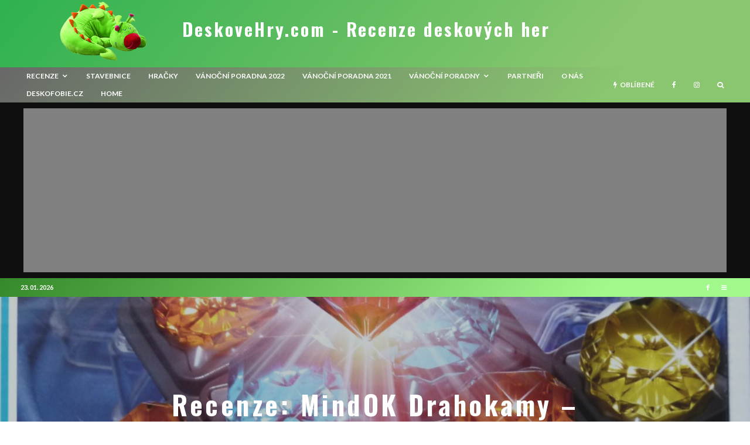

--- FILE ---
content_type: text/html; charset=UTF-8
request_url: https://www.deskovehry.com/recenze-mindok-drahokamy-kameny-na-spravnem-miste/
body_size: 40182
content:
<!DOCTYPE html>
<html lang="cs">
<head>
	<meta charset="UTF-8">
			<meta name="viewport" content="width=device-width, initial-scale=1">
		<link rel="profile" href="http://gmpg.org/xfn/11">
		<meta name="theme-color" content="#469e1e">
	<meta name='robots' content='index, follow, max-image-preview:large, max-snippet:-1, max-video-preview:-1' />

	<!-- This site is optimized with the Yoast SEO plugin v16.7 - https://yoast.com/wordpress/plugins/seo/ -->
	<title>Recenze: MindOK Drahokamy – kameny na správném místě | DeskoveHry.com - Recenze deskových her</title>
	<link rel="canonical" href="https://www.deskovehry.com/recenze-mindok-drahokamy-kameny-na-spravnem-miste/" />
	<meta name="twitter:card" content="summary" />
	<meta name="twitter:title" content="Recenze: MindOK Drahokamy – kameny na správném místě | DeskoveHry.com - Recenze deskových her" />
	<meta name="twitter:description" content="Zadýchaný jsem přeskočil poslední otvor v&nbsp;zemi. Konečně se přede mnou otevřel sál s&nbsp;pokladem, kde by se měl tajemný rudý diamant nacházet. Jenže místo toho mne uvítala truhlice s&nbsp;dvanácti drahokamy, které vypadaly více než obyčejně. Bylo mi jasné, že pokud by si je někdo odnesl, dokázaly by ho solidně zabezpečit na celý život. Ale já je nechtěl. Šlo mi o obrovský diamant, který by se zde měl ukrývat. I když jsem si myslel, že poslední zkouška je za mnou, ve skutečnosti [&hellip;]" />
	<meta name="twitter:image" content="https://www.deskovehry.com/wordpress/wp-content/uploads/2023/01/drahokamy-02.jpg" />
	<meta name="twitter:creator" content="@dusanvit" />
	<meta name="twitter:site" content="@dusanvit" />
	<meta name="twitter:label1" content="Napsal(a)" />
	<meta name="twitter:data1" content="Dušan" />
	<meta name="twitter:label2" content="Odhadovaná doba čtení" />
	<meta name="twitter:data2" content="7 minut" />
	<script type="application/ld+json" class="yoast-schema-graph">{"@context":"https://schema.org","@graph":[{"@type":"WebSite","@id":"https://www.deskovehry.com/#website","url":"https://www.deskovehry.com/","name":"DeskoveHry.com - Recenze deskov\u00fdch her","description":"aneb S deskov\u00fdmi hrami nikdy nejste sami","potentialAction":[{"@type":"SearchAction","target":{"@type":"EntryPoint","urlTemplate":"https://www.deskovehry.com/?s={search_term_string}"},"query-input":"required name=search_term_string"}],"inLanguage":"cs"},{"@type":"ImageObject","@id":"https://www.deskovehry.com/recenze-mindok-drahokamy-kameny-na-spravnem-miste/#primaryimage","inLanguage":"cs","url":"https://www.deskovehry.com/wordpress/wp-content/uploads/2023/01/drahokamy-02.jpg","contentUrl":"https://www.deskovehry.com/wordpress/wp-content/uploads/2023/01/drahokamy-02.jpg","width":972,"height":702},{"@type":"WebPage","@id":"https://www.deskovehry.com/recenze-mindok-drahokamy-kameny-na-spravnem-miste/#webpage","url":"https://www.deskovehry.com/recenze-mindok-drahokamy-kameny-na-spravnem-miste/","name":"Recenze: MindOK Drahokamy \u2013 kameny na spr\u00e1vn\u00e9m m\u00edst\u011b | DeskoveHry.com - Recenze deskov\u00fdch her","isPartOf":{"@id":"https://www.deskovehry.com/#website"},"primaryImageOfPage":{"@id":"https://www.deskovehry.com/recenze-mindok-drahokamy-kameny-na-spravnem-miste/#primaryimage"},"datePublished":"2023-01-23T05:36:00+00:00","dateModified":"2023-01-18T07:16:13+00:00","author":{"@id":"https://www.deskovehry.com/#/schema/person/8104cc3a7ccbe025ac9a1bb324fe287c"},"breadcrumb":{"@id":"https://www.deskovehry.com/recenze-mindok-drahokamy-kameny-na-spravnem-miste/#breadcrumb"},"inLanguage":"cs","potentialAction":[{"@type":"ReadAction","target":["https://www.deskovehry.com/recenze-mindok-drahokamy-kameny-na-spravnem-miste/"]}]},{"@type":"BreadcrumbList","@id":"https://www.deskovehry.com/recenze-mindok-drahokamy-kameny-na-spravnem-miste/#breadcrumb","itemListElement":[{"@type":"ListItem","position":1,"name":"Home","item":"https://www.deskovehry.com/"},{"@type":"ListItem","position":2,"name":"Articles","item":"https://www.deskovehry.com/articles/"},{"@type":"ListItem","position":3,"name":"Recenze: MindOK Drahokamy \u2013 kameny na spr\u00e1vn\u00e9m m\u00edst\u011b"}]},{"@type":"Person","@id":"https://www.deskovehry.com/#/schema/person/8104cc3a7ccbe025ac9a1bb324fe287c","name":"Du\u0161an","image":{"@type":"ImageObject","@id":"https://www.deskovehry.com/#personlogo","inLanguage":"cs","url":"https://secure.gravatar.com/avatar/99ab7a2b386eb5be3f7a0b5178172904?s=96&r=g","contentUrl":"https://secure.gravatar.com/avatar/99ab7a2b386eb5be3f7a0b5178172904?s=96&r=g","caption":"Du\u0161an"},"description":"N\u011bco p\u0159es 30. Ve sv\u011bt\u011b deskov\u00fdch her vst\u00e1v\u00e1, ob\u011bdv\u00e1 i sp\u00ed. Je \u0161\u00e9fredaktorem DeskoveHry.com a pracuje jako IT specialista. Deskov\u00e9 hry pova\u017euje za skv\u011bl\u00fd \u00fanik do \u0159\u00ed\u0161e fantazie a mo\u017enost, jak se sej\u00edt u jednoho stolu. Ostatn\u011b, kdo by si necht\u011bl hr\u00e1t?","url":"https://www.deskovehry.com/author/dusan/"}]}</script>
	<!-- / Yoast SEO plugin. -->


<link rel='dns-prefetch' href='//fonts.googleapis.com' />
<link rel='dns-prefetch' href='//s.w.org' />
<link rel='dns-prefetch' href='//c0.wp.com' />
<link rel='dns-prefetch' href='//pagead2.googlesyndication.com' />
<link rel='stylesheet' id='wp-block-library-css'  href='https://c0.wp.com/c/5.9.12/wp-includes/css/dist/block-library/style.min.css' type='text/css' media='all' />
<style id='wp-block-library-inline-css' type='text/css'>
.has-text-align-justify{text-align:justify;}
</style>
<link rel='stylesheet' id='mediaelement-css'  href='https://c0.wp.com/c/5.9.12/wp-includes/js/mediaelement/mediaelementplayer-legacy.min.css' type='text/css' media='all' />
<link rel='stylesheet' id='wp-mediaelement-css'  href='https://c0.wp.com/c/5.9.12/wp-includes/js/mediaelement/wp-mediaelement.min.css' type='text/css' media='all' />
<style id='global-styles-inline-css' type='text/css'>
body{--wp--preset--color--black: #000000;--wp--preset--color--cyan-bluish-gray: #abb8c3;--wp--preset--color--white: #ffffff;--wp--preset--color--pale-pink: #f78da7;--wp--preset--color--vivid-red: #cf2e2e;--wp--preset--color--luminous-vivid-orange: #ff6900;--wp--preset--color--luminous-vivid-amber: #fcb900;--wp--preset--color--light-green-cyan: #7bdcb5;--wp--preset--color--vivid-green-cyan: #00d084;--wp--preset--color--pale-cyan-blue: #8ed1fc;--wp--preset--color--vivid-cyan-blue: #0693e3;--wp--preset--color--vivid-purple: #9b51e0;--wp--preset--gradient--vivid-cyan-blue-to-vivid-purple: linear-gradient(135deg,rgba(6,147,227,1) 0%,rgb(155,81,224) 100%);--wp--preset--gradient--light-green-cyan-to-vivid-green-cyan: linear-gradient(135deg,rgb(122,220,180) 0%,rgb(0,208,130) 100%);--wp--preset--gradient--luminous-vivid-amber-to-luminous-vivid-orange: linear-gradient(135deg,rgba(252,185,0,1) 0%,rgba(255,105,0,1) 100%);--wp--preset--gradient--luminous-vivid-orange-to-vivid-red: linear-gradient(135deg,rgba(255,105,0,1) 0%,rgb(207,46,46) 100%);--wp--preset--gradient--very-light-gray-to-cyan-bluish-gray: linear-gradient(135deg,rgb(238,238,238) 0%,rgb(169,184,195) 100%);--wp--preset--gradient--cool-to-warm-spectrum: linear-gradient(135deg,rgb(74,234,220) 0%,rgb(151,120,209) 20%,rgb(207,42,186) 40%,rgb(238,44,130) 60%,rgb(251,105,98) 80%,rgb(254,248,76) 100%);--wp--preset--gradient--blush-light-purple: linear-gradient(135deg,rgb(255,206,236) 0%,rgb(152,150,240) 100%);--wp--preset--gradient--blush-bordeaux: linear-gradient(135deg,rgb(254,205,165) 0%,rgb(254,45,45) 50%,rgb(107,0,62) 100%);--wp--preset--gradient--luminous-dusk: linear-gradient(135deg,rgb(255,203,112) 0%,rgb(199,81,192) 50%,rgb(65,88,208) 100%);--wp--preset--gradient--pale-ocean: linear-gradient(135deg,rgb(255,245,203) 0%,rgb(182,227,212) 50%,rgb(51,167,181) 100%);--wp--preset--gradient--electric-grass: linear-gradient(135deg,rgb(202,248,128) 0%,rgb(113,206,126) 100%);--wp--preset--gradient--midnight: linear-gradient(135deg,rgb(2,3,129) 0%,rgb(40,116,252) 100%);--wp--preset--duotone--dark-grayscale: url('#wp-duotone-dark-grayscale');--wp--preset--duotone--grayscale: url('#wp-duotone-grayscale');--wp--preset--duotone--purple-yellow: url('#wp-duotone-purple-yellow');--wp--preset--duotone--blue-red: url('#wp-duotone-blue-red');--wp--preset--duotone--midnight: url('#wp-duotone-midnight');--wp--preset--duotone--magenta-yellow: url('#wp-duotone-magenta-yellow');--wp--preset--duotone--purple-green: url('#wp-duotone-purple-green');--wp--preset--duotone--blue-orange: url('#wp-duotone-blue-orange');--wp--preset--font-size--small: 13px;--wp--preset--font-size--medium: 20px;--wp--preset--font-size--large: 36px;--wp--preset--font-size--x-large: 42px;}.has-black-color{color: var(--wp--preset--color--black) !important;}.has-cyan-bluish-gray-color{color: var(--wp--preset--color--cyan-bluish-gray) !important;}.has-white-color{color: var(--wp--preset--color--white) !important;}.has-pale-pink-color{color: var(--wp--preset--color--pale-pink) !important;}.has-vivid-red-color{color: var(--wp--preset--color--vivid-red) !important;}.has-luminous-vivid-orange-color{color: var(--wp--preset--color--luminous-vivid-orange) !important;}.has-luminous-vivid-amber-color{color: var(--wp--preset--color--luminous-vivid-amber) !important;}.has-light-green-cyan-color{color: var(--wp--preset--color--light-green-cyan) !important;}.has-vivid-green-cyan-color{color: var(--wp--preset--color--vivid-green-cyan) !important;}.has-pale-cyan-blue-color{color: var(--wp--preset--color--pale-cyan-blue) !important;}.has-vivid-cyan-blue-color{color: var(--wp--preset--color--vivid-cyan-blue) !important;}.has-vivid-purple-color{color: var(--wp--preset--color--vivid-purple) !important;}.has-black-background-color{background-color: var(--wp--preset--color--black) !important;}.has-cyan-bluish-gray-background-color{background-color: var(--wp--preset--color--cyan-bluish-gray) !important;}.has-white-background-color{background-color: var(--wp--preset--color--white) !important;}.has-pale-pink-background-color{background-color: var(--wp--preset--color--pale-pink) !important;}.has-vivid-red-background-color{background-color: var(--wp--preset--color--vivid-red) !important;}.has-luminous-vivid-orange-background-color{background-color: var(--wp--preset--color--luminous-vivid-orange) !important;}.has-luminous-vivid-amber-background-color{background-color: var(--wp--preset--color--luminous-vivid-amber) !important;}.has-light-green-cyan-background-color{background-color: var(--wp--preset--color--light-green-cyan) !important;}.has-vivid-green-cyan-background-color{background-color: var(--wp--preset--color--vivid-green-cyan) !important;}.has-pale-cyan-blue-background-color{background-color: var(--wp--preset--color--pale-cyan-blue) !important;}.has-vivid-cyan-blue-background-color{background-color: var(--wp--preset--color--vivid-cyan-blue) !important;}.has-vivid-purple-background-color{background-color: var(--wp--preset--color--vivid-purple) !important;}.has-black-border-color{border-color: var(--wp--preset--color--black) !important;}.has-cyan-bluish-gray-border-color{border-color: var(--wp--preset--color--cyan-bluish-gray) !important;}.has-white-border-color{border-color: var(--wp--preset--color--white) !important;}.has-pale-pink-border-color{border-color: var(--wp--preset--color--pale-pink) !important;}.has-vivid-red-border-color{border-color: var(--wp--preset--color--vivid-red) !important;}.has-luminous-vivid-orange-border-color{border-color: var(--wp--preset--color--luminous-vivid-orange) !important;}.has-luminous-vivid-amber-border-color{border-color: var(--wp--preset--color--luminous-vivid-amber) !important;}.has-light-green-cyan-border-color{border-color: var(--wp--preset--color--light-green-cyan) !important;}.has-vivid-green-cyan-border-color{border-color: var(--wp--preset--color--vivid-green-cyan) !important;}.has-pale-cyan-blue-border-color{border-color: var(--wp--preset--color--pale-cyan-blue) !important;}.has-vivid-cyan-blue-border-color{border-color: var(--wp--preset--color--vivid-cyan-blue) !important;}.has-vivid-purple-border-color{border-color: var(--wp--preset--color--vivid-purple) !important;}.has-vivid-cyan-blue-to-vivid-purple-gradient-background{background: var(--wp--preset--gradient--vivid-cyan-blue-to-vivid-purple) !important;}.has-light-green-cyan-to-vivid-green-cyan-gradient-background{background: var(--wp--preset--gradient--light-green-cyan-to-vivid-green-cyan) !important;}.has-luminous-vivid-amber-to-luminous-vivid-orange-gradient-background{background: var(--wp--preset--gradient--luminous-vivid-amber-to-luminous-vivid-orange) !important;}.has-luminous-vivid-orange-to-vivid-red-gradient-background{background: var(--wp--preset--gradient--luminous-vivid-orange-to-vivid-red) !important;}.has-very-light-gray-to-cyan-bluish-gray-gradient-background{background: var(--wp--preset--gradient--very-light-gray-to-cyan-bluish-gray) !important;}.has-cool-to-warm-spectrum-gradient-background{background: var(--wp--preset--gradient--cool-to-warm-spectrum) !important;}.has-blush-light-purple-gradient-background{background: var(--wp--preset--gradient--blush-light-purple) !important;}.has-blush-bordeaux-gradient-background{background: var(--wp--preset--gradient--blush-bordeaux) !important;}.has-luminous-dusk-gradient-background{background: var(--wp--preset--gradient--luminous-dusk) !important;}.has-pale-ocean-gradient-background{background: var(--wp--preset--gradient--pale-ocean) !important;}.has-electric-grass-gradient-background{background: var(--wp--preset--gradient--electric-grass) !important;}.has-midnight-gradient-background{background: var(--wp--preset--gradient--midnight) !important;}.has-small-font-size{font-size: var(--wp--preset--font-size--small) !important;}.has-medium-font-size{font-size: var(--wp--preset--font-size--medium) !important;}.has-large-font-size{font-size: var(--wp--preset--font-size--large) !important;}.has-x-large-font-size{font-size: var(--wp--preset--font-size--x-large) !important;}
</style>
<link rel='stylesheet' id='lets-review-api-css'  href='https://www.deskovehry.com/wordpress/wp-content/plugins/lets-review/assets/css/style-api.min.css?ver=3.2.7' type='text/css' media='all' />
<link rel='stylesheet' id='lets-review-css'  href='https://www.deskovehry.com/wordpress/wp-content/plugins/lets-review/assets/css/style.min.css?ver=3.2.7' type='text/css' media='all' />
<link rel='stylesheet' id='font-awesome-css'  href='https://www.deskovehry.com/wordpress/wp-content/plugins/lets-review/assets/fonts/fontawesome/css/fontawesome.min.css?ver=3.2.7' type='text/css' media='all' />
<link rel='stylesheet' id='font-awesome-regular-css'  href='https://www.deskovehry.com/wordpress/wp-content/plugins/lets-review/assets/fonts/fontawesome/css/regular.min.css?ver=3.2.7' type='text/css' media='all' />
<link rel='stylesheet' id='font-awesome-solid-css'  href='https://www.deskovehry.com/wordpress/wp-content/plugins/lets-review/assets/fonts/fontawesome/css/solid.min.css?ver=3.2.7' type='text/css' media='all' />
<link rel='stylesheet' id='lets-social-count-css'  href='https://www.deskovehry.com/wordpress/wp-content/plugins/lets-social-count/assets/css/style.css?ver=1.1' type='text/css' media='all' />
<link rel='stylesheet' id='lets-info-up-css'  href='https://www.deskovehry.com/wordpress/wp-content/plugins/lets-info-up/frontend/css/style.min.css?ver=1.3.5' type='text/css' media='all' />
<link rel='stylesheet' id='lets-live-blog-css'  href='https://www.deskovehry.com/wordpress/wp-content/plugins/lets-live-blog/frontend/css/style.min.css?ver=1.1.1' type='text/css' media='all' />
<link rel='stylesheet' id='lets-live-blog-icons-css'  href='https://www.deskovehry.com/wordpress/wp-content/plugins/lets-live-blog/frontend/css/fonts/style.css?ver=1.1.1' type='text/css' media='all' />
<link rel='stylesheet' id='zeen-style-css'  href='https://www.deskovehry.com/wordpress/wp-content/themes/zeen/assets/css/style.min.css?ver=3.9.6.1' type='text/css' media='all' />
<style id='zeen-style-inline-css' type='text/css'>
.content-bg, .block-skin-5:not(.skin-inner), .block-skin-5.skin-inner > .tipi-row-inner-style, .article-layout-skin-1.title-cut-bl .hero-wrap .meta:before, .article-layout-skin-1.title-cut-bc .hero-wrap .meta:before, .article-layout-skin-1.title-cut-bl .hero-wrap .share-it:before, .article-layout-skin-1.title-cut-bc .hero-wrap .share-it:before, .standard-archive .page-header, .skin-dark .flickity-viewport { background: #0f0f0f;}.article-layout-skin-1 .splitter--fade:before { background: linear-gradient(0, rgba(15,15,15,1) 0%, rgba(15,15,15,0) 100%); }.block-wrap-native .splitter--fade:before, .block-wrap-native .splitter--fade:after { background: linear-gradient(0, rgba(15,15,15,1) 0%, rgba(0,0,0,0) 80%); }.splitter .shape--fill { fill: #0f0f0f }.site-inner { background-color: #0f0f0f; }.splitter svg g { fill: #0f0f0f; }.block-subtitle { font-size: 15px;}.inline-post .block article .title { font-size: 20px;}.logo-fallback, .secondary-wrap .logo-fallback a { font-size: 30px;}input[type=submit], button, .tipi-button,.button,.wpcf7-submit,.button__back__home{ font-size: 11px;}.widget-title { font-size:12px;}.breadcrumbs { font-size:10px;}.fontfam-1 {
		font-family: 'Oswald',sans-serif!important;
		letter-spacing:0.1em;}.body-f1, .quotes-f1 blockquote, .quotes-f1 q, .by-f1 .byline, .sub-f1 .subtitle, .wh-f1 .widget-title, .headings-f1 h1, .headings-f1 .price, .headings-f1 h2, .headings-f1 h3, .headings-f1 h4, .headings-f1 h5, .headings-f1 h6, .font-1, div.jvectormap-tip {font-family:'Oswald',sans-serif;letter-spacing: 0.1em;font-weight: 700;font-style: normal;}.fontfam-2 { font-family:'Lato',sans-serif!important;
		letter-spacing:0em;}input[type=submit], button, .tipi-button,.button,.wpcf7-submit,.button__back__home,.body-f2, .quotes-f2 blockquote, .quotes-f2 q, .by-f2 .byline, .sub-f2 .subtitle, .wh-f2 .widget-title, .headings-f2 h1, .headings-f2 h2, .headings-f2 h3, .headings-f2 h4, .headings-f2 h5, .headings-f2 h6, .font-2 {font-family:'Lato',sans-serif;letter-spacing: 0em;font-weight: 400;font-style: normal;}.fontfam-3 { font-family:'Lato',sans-serif!important;
		letter-spacing:0em;}.body-f3, .quotes-f3 blockquote, .quotes-f3 q, .by-f3 .byline, .sub-f3 .subtitle, .wh-f3 .widget-title, .headings-f3 h1, .headings-f3 h2, .headings-f3 h3, .headings-f3 h4, .headings-f3 h5, .headings-f3 h6, .font-3 {font-family:'Lato',sans-serif;letter-spacing: 0em;font-style: normal;font-weight: 400;}.tipi-row, .tipi-builder-on .contents-wrap > p { max-width: 1120px ; }.single .site-content .tipi-row { max-width: 1230px ; }.date--secondary { color: #ffffff; }.date--main { color: #f8d92f; }.global-accent-border { border-color: #469e1e; }.trending-accent-border { border-color: #3e2863; }.trending-accent-bg { border-color: #3e2863; }.tipi-button.block-loader { background: #18181e; }.tipi-button.block-loader:hover { background: #111; }.tipi-button.block-loader { color: #fff!important; }.wpcf7-submit { background: #18181e; }.wpcf7-submit:hover { background: #111; }.global-accent-bg, .icon-base-2:hover .icon-bg, #progress { background-color: #469e1e; }.global-accent-text, .mm-submenu-2 .mm-51 .menu-wrap > .sub-menu > li > a { color: #469e1e; }body { color:#dddddd;}.excerpt { color:#555555;}.mode--alt--b .excerpt { color:#888888!important;}.read-more-wrap { color:#767676;}.logo-fallback a { color:#ffffff!important;}.site-mob-header .logo-fallback a { color:#b3d69a!important;}blockquote:not(.comment-excerpt) { color:#c1c1c1;}.mode--alt--b blockquote:not(.comment-excerpt), .mode--alt--b .block-skin-0.block-wrap-quote .block-wrap-quote blockquote:not(.comment-excerpt), .mode--alt--b .block-skin-0.block-wrap-quote .block-wrap-quote blockquote:not(.comment-excerpt) span { color:#2b2b2b!important;}.byline, .byline a { color:#888888;}.mode--alt--b .block-wrap-classic .byline, .mode--alt--b .block-wrap-classic .byline a, .mode--alt--b .block-wrap-thumbnail .byline, .mode--alt--b .block-wrap-thumbnail .byline a { color:#888888;}.preview-classic .meta .title, .preview-thumbnail .meta .title { color:#a3a3a3;}h1, h2, h3, h4, h5, h6, .block-title { color:#f4f4f4;}.sidebar-widget  .widget-title { color:#cecece!important;}.link-color-wrap a, .woocommerce-Tabs-panel--description a { color: #dbdbdb; }.mode--alt--b .link-color-wrap a, .mode--alt--b .woocommerce-Tabs-panel--description a { color: #0a0a0a; }.copyright { color: #999999; }.link-color-wrap a:hover { color: #ffffff; }.mode--alt--b .link-color-wrap a:hover { color: #424242; }html, body {font-size: 15px;line-height:1.6666666666667; }.meta .excerpt .read-more-wrap {font-size: 11px;line-height:1.6666666666667; }.preview-grid .read-more-wrap {font-size: 11px; }.tipi-button.block-loader, .wpcf7-submit { font-weight: 700;}.main-navigation .horizontal-menu, .main-navigation .menu-item, .main-navigation .menu-icon span,  .main-navigation .tipi-i-search span { font-weight: 700;}.secondary-wrap .horizontal-menu, .secondary-wrap .menu-item, .secondary-wrap .menu-icon span {font-weight: 700;}.footer-lower-area, .footer-lower-area .menu-item, .footer-lower-area .menu-icon span {font-weight: 700;}.widget-title {font-weight: 700!important;}input[type=submit], button, .tipi-button,.button,.wpcf7-submit,.button__back__home { letter-spacing:0.09em;}input[type=submit], button, .tipi-button,.button,.wpcf7-submit,.button__back__home{ text-transform: uppercase; }.entry-title{ text-transform: none; }.logo-fallback{ text-transform: none; }.block-wrap-slider .title-wrap .title{ text-transform: none; }.block-wrap-grid .title-wrap .title, .tile-design-4 .meta .title-wrap .title{ text-transform: uppercase; }.block-wrap-classic .title-wrap .title{ text-transform: none; }.block-title{ text-transform: none; }.meta .excerpt .read-more{ text-transform: uppercase; }.preview-grid .read-more{ text-transform: uppercase; }.block-subtitle{ text-transform: none; }.byline{ text-transform: none; }.widget-title{ text-transform: uppercase; }.main-navigation, .main-navigation .menu-icon span{ text-transform: uppercase; }.secondary-wrap, .secondary-wrap .menu-icon span{ text-transform: uppercase; }.footer-lower-area .menu-item, .footer-lower-area .menu-icon span{ text-transform: uppercase; }.single-content .entry-content h1, .single-content .entry-content h2, .single-content .entry-content h3, .single-content .entry-content h4, .single-content .entry-content h5, .single-content .entry-content h6, .meta__full h1, .meta__full h2, .meta__full h3, .meta__full h4, .meta__full h5, .bbp__thread__title{ text-transform: none; }.mm-submenu-2 .mm-11 .menu-wrap > *, .mm-submenu-2 .mm-31 .menu-wrap > *, .mm-submenu-2 .mm-21 .menu-wrap > *, .mm-submenu-2 .mm-51 .menu-wrap > *  { border-top: 3px solid transparent; }.separation-border { margin-bottom: 30px; }.load-more-wrap-1 { padding-top: 30px; }.block-wrap-classic .inf-spacer + .block:not(.block-62) { margin-top: 30px; }.separation-border-style { border-bottom: 1px #1e1e1e solid;padding-bottom:30px;}#colophon .bg-area-inner { border-top: 1px #191919 solid;}.block-title-wrap-style .block-title:after, .block-title-wrap-style .block-title:before { border-top: 1px #eee solid;}@media only screen and (max-width: 480px) {.separation-border-style { padding-bottom: 15px; }.separation-border { margin-bottom: 15px;}}.sidebar-wrap .sidebar { padding-right: 0px; padding-left: 0px; padding-top:0px; padding-bottom:0px; }.sidebar-left .sidebar-wrap .sidebar { padding-right: 0px; padding-left: 0px; }.preview-thumbnail .mask {
		-webkit-flex: 0 0 65px;
		-ms-flex: 0 0 65px;
		flex: 0 0 65px;
		width: 65px;
	}@media only screen and (min-width: 481px) {.split-1:not(.preview-thumbnail) .mask {
		-webkit-flex: 0 0 calc( 40% - 15px);
		-ms-flex: 0 0 calc( 40% - 15px);
		flex: 0 0 calc( 40% - 15px);
		width: calc( 40% - 15px);
	}}@media only screen and (max-width: 767px) {.mobile__design--side .mask {
		width: calc( 40% - 15px);
	}}@media only screen and (min-width: 768px) {.sticky-header--active.site-header.size-set .logo img, .site-header.size-set.slidedown .logo img, .site-header.size-set.sticky-menu-2.stuck .logo img { height: 94px!important; }.sticky-header--active.site-header .bg-area, .site-header.sticky-menu-2.stuck .bg-area, .site-header.slidedown .bg-area, .main-navigation.stuck .menu-bg-area, .sticky-4-unfixed .header-skin-4.site-header .bg-area { background: #247020; }.hero-meta.tipi-m-typo .title { font-size: 44px; }.hero-meta.tipi-m-typo .subtitle { font-size: 22px; }.title-contrast .hero-wrap { height: calc( 100vh - 30px ); }.tipi-xs-typo .title  { font-size: 15px; }.tipi-s-typo .title, .ppl-s-3 .tipi-s-typo .title, .zeen-col--wide .ppl-s-3 .tipi-s-typo .title, .preview-1 .title, .preview-21:not(.tipi-xs-typo) .title  { font-size: 18px;line-height: 1.3333}.preview-grid.tipi-s-typo .title { font-size: 22px; }.block-wrap-classic .tipi-m-typo .title-wrap .title { font-size: 30px; }.zeen-col--narrow .block-wrap-classic .tipi-m-typo .title-wrap .title { font-size: 18px; }.block-col-self .preview-2 .title { font-size: 36px; }.sub-menu a:not(.tipi-button) { font-size: 12px;}.mode--alt--b .footer-widget-area:not(.footer-widget-area-1) + .footer-lower-area { border-top:1px #333333 solid ; }.footer-widget-wrap { border-right:1px #333333 solid ; }.footer-widget-wrap .widget_search form, .footer-widget-wrap select { border-color:#333333; }.footer-widget-wrap .zeen-widget { border-bottom:1px #333333 solid ; }.footer-widget-wrap .zeen-widget .preview-thumbnail { border-bottom-color: #333333;}.footer-widget-wrap {
		padding-top: 50px;
		padding-bottom: 50px;
	}.secondary-wrap .menu-padding, .secondary-wrap .ul-padding > li > a {
			padding-top: 7px;
			padding-bottom: 7px;
		}}@media only screen and (min-width: 1020px) {h1 { font-size: 50px; }h2 { font-size: 40px; }h3 { font-size: 24px; }h4 { font-size: 20px; }h5 { font-size: 16px; }.block-title, .page-title { font-size:24px;}}@media only screen and (min-width: 1240px) {.align-fs .contents-wrap .video-wrap, .align-fs-center .aligncenter.size-full, .align-fs-center .wp-caption.aligncenter .size-full, .align-fs-center .tiled-gallery, .align-fs .alignwide { width: 1170px; }.align-fs .contents-wrap .video-wrap { height: 658px; }.has-bg .align-fs .contents-wrap .video-wrap, .has-bg .align-fs .alignwide, .has-bg .align-fs-center .aligncenter.size-full, .has-bg .align-fs-center .wp-caption.aligncenter .size-full, .has-bg .align-fs-center .tiled-gallery { width: 1230px; }.has-bg .align-fs .contents-wrap .video-wrap { height: 691px; }html, body { font-size: 15px; }.excertp { font-size: 15px; }}.main-menu-bar-color-1 .current-menu-item > a, .main-menu-bar-color-1 .menu-main-menu > .dropper.active:not(.current-menu-item) > a { background-color: #111;}.byline { font-size: 12px; }.footer-block-links a { font-size: 8px; }.site-footer .copyright { font-size: 12px; }.site-footer .menu-icons { font-size: 12px; }.menu-secondary .menu-icon, .menu-secondary .trending-icon-solo { font-size: 13px; }.main-navigation .menu-icon, .main-navigation .trending-icon-solo { font-size: 12px; }.site-header a { color: #ffffff; }.site-skin-3.content-subscribe, .site-skin-3.content-subscribe .subtitle, .site-skin-3.content-subscribe input, .site-skin-3.content-subscribe h2 { color: #fff; } .site-skin-3.content-subscribe input[type="email"] { border-color: #fff; }.mob-menu-wrap a { color: #fff; }.footer-widget-wrap .widget_search form { border-color:#333; }.sidebar-wrap .sidebar { border:1px #ddd solid ; }.content-area .zeen-widget { border: 0 #ddd solid ; border-width: 0 0 1px 0; }.content-area .zeen-widget { padding:30px 30px 30px; }.grid-image-1 .mask-overlay { background-color: #0a0909 ; }.with-fi.preview-grid,.with-fi.preview-grid .byline,.with-fi.preview-grid .subtitle, .with-fi.preview-grid a { color: #ffffff; }.preview-grid .mask-overlay { opacity: 0.2 ; }@media (pointer: fine) {.preview-grid:hover .mask-overlay { opacity: 0.6 ; }}.slider-image-1 .mask-overlay { background-color: #1a1d1e ; }.with-fi.preview-slider,.with-fi.preview-slider .byline,.with-fi.preview-slider .subtitle, .with-fi.preview-slider a { color: #fff; }.preview-slider .mask-overlay { opacity: 0.2 ; }@media (pointer: fine) {.preview-slider:hover .mask-overlay { opacity: 0.6 ; }}.logo-main .logo-subtitle { color: #0a0a0a; }.site-footer .footer-widget-bg-area, .site-footer .footer-widget-bg-area .woo-product-rating span { background-color: #272727; }.site-footer .footer-widget-bg-area .background { background-image: none; opacity: 1; }.site-footer .footer-widget-bg-area .block-skin-0 .tipi-arrow { color:#dddede; border-color:#dddede; }.site-footer .footer-widget-bg-area .block-skin-0 .tipi-arrow i:after{ background:#dddede; }.site-footer .footer-widget-bg-area,.site-footer .footer-widget-bg-area .byline,.site-footer .footer-widget-bg-area a,.site-footer .footer-widget-bg-area .widget_search form *,.site-footer .footer-widget-bg-area h3,.site-footer .footer-widget-bg-area .widget-title { color:#dddede; }.site-footer .footer-widget-bg-area .tipi-spin.tipi-row-inner-style:before { border-color:#dddede; }.site-header .bg-area { background-image: linear-gradient(130deg, #2eb24f 0%, #89c66f 80%);  }.site-header .bg-area .background { background-image: url( https://www.deskovehry.com/wordpress/wp-content/uploads/2021/06/fridolinek_nudle_v10.png ); }.site-header .bg-area .background { opacity: 1; }.sidebar-wrap .load-more-wrap .tipi-arrow { border-color:#fff; color:#fff; }.sidebar-wrap .load-more-wrap .tipi-arrow i:after { background:#fff; }.sidebar-wrap,.sidebar-wrap .byline,.sidebar-wrap a,.sidebar-wrap .widget_search form *,.sidebar-wrap h3,.sidebar-wrap .widget-title { color:#fff; }.sidebar-wrap .tipi-spin.tipi-row-inner-style:before { border-color:#fff; }.slide-in-menu .bg-area, .slide-in-menu .bg-area .woo-product-rating span { background-color: #0a0a0a; }.slide-in-menu .bg-area .background { background-image: url(  ); }.slide-in-menu .bg-area .background { opacity: 0.6; }.slide-in-menu,.slide-in-menu .bg-area a,.slide-in-menu .bg-area .widget-title, .slide-in-menu .cb-widget-design-1 .cb-score { color:#fff; }.slide-in-menu form { border-color:#fff; }.slide-in-menu .bg-area .mc4wp-form-fields input[type="email"], #subscribe-submit input[type="email"], .subscribe-wrap input[type="email"],.slide-in-menu .bg-area .mc4wp-form-fields input[type="text"], #subscribe-submit input[type="text"], .subscribe-wrap input[type="text"] { border-bottom-color:#fff; }.site-mob-header .bg-area { background-image: linear-gradient(130deg, #8e8e8e 0%, #77d633 80%);  }.site-mob-header .bg-area .background { background-image: none; opacity: 1; }.site-mob-header .bg-area .tipi-i-menu-mob { background:#fff; }.site-mob-header .bg-area,.site-mob-header .bg-area .byline,.site-mob-header .bg-area a,.site-mob-header .bg-area .widget_search form *,.site-mob-header .bg-area h3,.site-mob-header .bg-area .widget-title { color:#fff; }.site-mob-header .bg-area .tipi-spin.tipi-row-inner-style:before { border-color:#fff; }.mob-menu-wrap .bg-area, .mob-menu-wrap .bg-area .woo-product-rating span { background-color: #272727; }.mob-menu-wrap .bg-area .background { background-image: url(  ); }.mob-menu-wrap .bg-area .background { opacity: 0.49; }.mob-menu-wrap .bg-area,.mob-menu-wrap .bg-area .byline,.mob-menu-wrap .bg-area a,.mob-menu-wrap .bg-area .widget_search form *,.mob-menu-wrap .bg-area h3,.mob-menu-wrap .bg-area .widget-title { color:#fff; }.mob-menu-wrap .bg-area .tipi-spin.tipi-row-inner-style:before { border-color:#fff; }.footer-navigation { font-size: 11px;  }.main-navigation { font-size: 12px;  color: #ffffff; }.main-navigation .horizontal-menu>li>a { padding-left: 15px; padding-right: 15px; }.main-navigation .menu-bg-area { background-image: linear-gradient(130deg, #686868 0%, #89c66f 80%);  }#progress { background-color: #469e1e; }.main-navigation-border { border-top: 0px #eee solid ; }.main-navigation .horizontal-menu .drop, .main-navigation .horizontal-menu > li > a, .date--main {
			padding-top: 5px;
			padding-bottom: 5px;
		}.site-mob-header .menu-icon { font-size: 13px; }.secondary-wrap .menu-bg-area { background-image: linear-gradient(130deg, #35892a 0%, #a1f98b 80%);  }.secondary-wrap-v .standard-drop>a,.secondary-wrap, .secondary-wrap a { font-size: 11px; color: #ffffff; }.secondary-wrap .menu-secondary > li > a, .secondary-icons li > a { padding-left: 10px; padding-right: 10px; }.mc4wp-form-fields input[type=submit], .mc4wp-form-fields button, #subscribe-submit input[type=submit], .subscribe-wrap input[type=submit] {color: #fff;background-color: #121212;}.site-mob-header:not(.site-mob-header-11) .header-padding .logo-main-wrap, .site-mob-header:not(.site-mob-header-11) .header-padding .icons-wrap a, .site-mob-header-11 .header-padding {
		padding-top: 10px;
		padding-bottom: 10px;
	}.site-header .header-padding {
		padding-top:35px;
		padding-bottom:50px;
	}.site-header.sticky-menu-2.stuck .header-padding, .site-header.slidedown .header-padding, .sticky-header--active.site-header .header-padding, .main-navigation.stuck .horizontal-menu > li > a { padding-top: 90px; padding-bottom: 10px; }.footer-upper-area {
		padding-top: 50px;
		padding-bottom: 50px;
	}.footer-lower-area {
		padding-top: 90px;
		padding-bottom: 90px;
	}
</style>
<link rel='stylesheet' id='zeen-child-style-css'  href='https://www.deskovehry.com/wordpress/wp-content/themes/zeen-child/style.css?ver=3.9.6.1' type='text/css' media='all' />
<link rel='stylesheet' id='zeen-fonts-css'  href='https://fonts.googleapis.com/css?family=Oswald%3A700%2Citalic%2C400%7CLato%3A400%2C700&#038;subset=latin&#038;display=swap' type='text/css' media='all' />
<link rel='stylesheet' id='swipebox-css'  href='https://www.deskovehry.com/wordpress/wp-content/themes/zeen/assets/css/swipebox.min.css?ver=1.4.4' type='text/css' media='all' />
<link rel='stylesheet' id='lets-review-widget-css'  href='https://www.deskovehry.com/wordpress/wp-content/plugins/lets-review/assets/css/style-widget.min.css?ver=3.2.7' type='text/css' media='all' />
<link rel='stylesheet' id='sccss_style-css'  href='https://www.deskovehry.com/?sccss=1&#038;ver=5.9.12' type='text/css' media='all' />
<link rel='stylesheet' id='jetpack_css-css'  href='https://c0.wp.com/p/jetpack/9.9.3/css/jetpack.css' type='text/css' media='all' />
<script type='text/javascript' src='https://www.deskovehry.com/wordpress/wp-content/plugins/enable-jquery-migrate-helper/js/jquery/jquery-1.12.4-wp.js?ver=1.12.4-wp' id='jquery-core-js'></script>
<script type='text/javascript' src='https://www.deskovehry.com/wordpress/wp-content/plugins/enable-jquery-migrate-helper/js/jquery-migrate/jquery-migrate-1.4.1-wp.js?ver=1.4.1-wp' id='jquery-migrate-js'></script>
<script type='text/javascript' id='login-with-ajax-js-extra'>
/* <![CDATA[ */
var LWA = {"ajaxurl":"https:\/\/www.deskovehry.com\/wordpress\/wp-admin\/admin-ajax.php"};
/* ]]> */
</script>
<script type='text/javascript' src='https://www.deskovehry.com/wordpress/wp-content/themes/zeen/plugins/login-with-ajax/login-with-ajax.js?ver=3.1.11' id='login-with-ajax-js'></script>
<!--[if IE]>
<script type='text/javascript' src='https://www.deskovehry.com/wordpress/wp-content/themes/zeen/assets/js/ie9.js?ver=3.9.6.1' id='zeen-ie9-js'></script>
<![endif]-->
<link rel="https://api.w.org/" href="https://www.deskovehry.com/wp-json/" /><link rel="alternate" type="application/json" href="https://www.deskovehry.com/wp-json/wp/v2/posts/124187" /><meta name="generator" content="WordPress 5.9.12" />
<link rel='shortlink' href='https://www.deskovehry.com/?p=124187' />
<link rel="alternate" type="application/json+oembed" href="https://www.deskovehry.com/wp-json/oembed/1.0/embed?url=https%3A%2F%2Fwww.deskovehry.com%2Frecenze-mindok-drahokamy-kameny-na-spravnem-miste%2F" />
<link rel="alternate" type="text/xml+oembed" href="https://www.deskovehry.com/wp-json/oembed/1.0/embed?url=https%3A%2F%2Fwww.deskovehry.com%2Frecenze-mindok-drahokamy-kameny-na-spravnem-miste%2F&#038;format=xml" />
<!-- start Simple Custom CSS and JS -->
<style type="text/css">
/* Add your CSS code here.

For example:
.example {
    color: red;
}

For brushing up on your CSS knowledge, check out http://www.w3schools.com/css/css_syntax.asp

End of comment */ 

.aff-button-wrap a
{
  background-color: green !important;
  color: white !important;
}

.aff-button-wrap span
{
  color: white !important;
}</style>
<!-- end Simple Custom CSS and JS -->
<!-- start Simple Custom CSS and JS -->
<style type="text/css">
/* Add your CSS code here.

For example:
.example {
    color: red;
}

For brushing up on your CSS knowledge, check out http://www.w3schools.com/css/css_syntax.asp

End of comment */ 

.lets-review-block__con:before
{
  content:'' !important
}

.lets-review-block__pro:before
{
  content:'' !important
}</style>
<!-- end Simple Custom CSS and JS -->
<!-- start Simple Custom CSS and JS -->
<style type="text/css">
/* Add your CSS code here.

For example:
.example {
    color: red;
}

For brushing up on your CSS knowledge, check out http://www.w3schools.com/css/css_syntax.asp

End of comment */ 

.link-color-wrap a, .woocommerce-Tabs-panel--description a
{
  color: #89c66f !important;
}

 </style>
<!-- end Simple Custom CSS and JS -->
<!-- start Simple Custom CSS and JS -->
<style type="text/css">
/* Add your CSS code here.

For example:
.example {
    color: red;
}

For brushing up on your CSS knowledge, check out http://www.w3schools.com/css/css_syntax.asp

End of comment */ 

.zeen-review .lets-review-api-score-box {
	color: #000 !important;
}
</style>
<!-- end Simple Custom CSS and JS -->
<!-- start Simple Custom CSS and JS -->
<style type="text/css">
/* Add your CSS code here.

For example:
.example {
    color: red;
}

For brushing up on your CSS knowledge, check out http://www.w3schools.com/css/css_syntax.asp

End of comment */ 

iframe {
  background-color: gray !important;
}

.heureka-productwidth370height155 {
  background-color: gray !important;
}</style>
<!-- end Simple Custom CSS and JS -->
<!-- start Simple Custom CSS and JS -->
<style type="text/css">
/* Add your CSS code here.

For example:
.example {
    color: red;
}

For brushing up on your CSS knowledge, check out http://www.w3schools.com/css/css_syntax.asp

End of comment */ 

.gallery-columns-3 .gallery-item {
  width: 20% !important;
  height: 100px !important;
}
</style>
<!-- end Simple Custom CSS and JS -->
<!-- start Simple Custom CSS and JS -->
<!-- Add HTML code to the header or the footer.

For example, you can use the following code for loading the jQuery library from Google CDN:
<script src="https://ajax.googleapis.com/ajax/libs/jquery/3.4.1/jquery.min.js"></script>

or the following one for loading the Bootstrap library from MaxCDN:
<link rel="stylesheet" href="https://stackpath.bootstrapcdn.com/bootstrap/4.3.1/css/bootstrap.min.css" integrity="sha384-ggOyR0iXCbMQv3Xipma34MD+dH/1fQ784/j6cY/iJTQUOhcWr7x9JvoRxT2MZw1T" crossorigin="anonymous">

-- End of the comment --> 

<script data-ad-client="ca-pub-9540748231525278" async src="https://pagead2.googlesyndication.com/pagead/js/adsbygoogle.js"></script><!-- end Simple Custom CSS and JS -->
<meta name="generator" content="Site Kit by Google 1.37.0" /><script data-ad-client="ca-pub-9910910033942633" async src="https://pagead2.googlesyndication.com/pagead/js/adsbygoogle.js"></script>
<style type='text/css'>img#wpstats{display:none}</style>
		<link rel="preload" type="font/woff2" as="font" href="https://www.deskovehry.com/wordpress/wp-content/themes/zeen/assets/css/tipi/tipi.woff2?9oa0lg" crossorigin><link rel="dns-prefetch" href="//fonts.googleapis.com"><link rel="preconnect" href="https://fonts.gstatic.com/" crossorigin><script async src="//pagead2.googlesyndication.com/pagead/js/adsbygoogle.js"></script><script>(adsbygoogle = window.adsbygoogle || []).push({"google_ad_client":"ca-pub-9964779982066928","enable_page_level_ads":true,"tag_partner":"site_kit"});</script>
<!-- Jetpack Open Graph Tags -->
<meta property="og:type" content="article" />
<meta property="og:title" content="Recenze: MindOK Drahokamy – kameny na správném místě" />
<meta property="og:url" content="https://www.deskovehry.com/recenze-mindok-drahokamy-kameny-na-spravnem-miste/" />
<meta property="og:description" content="Zadýchaný jsem přeskočil poslední otvor v&nbsp;zemi. Konečně se přede mnou otevřel sál s&nbsp;pokladem, kde by se měl tajemný rudý diamant nacházet. Jenže místo toho mne uvítala truhlice s&nbsp;dva…" />
<meta property="article:published_time" content="2023-01-23T05:36:00+00:00" />
<meta property="article:modified_time" content="2023-01-18T07:16:13+00:00" />
<meta property="og:site_name" content="DeskoveHry.com - Recenze deskových her" />
<meta property="og:image" content="https://www.deskovehry.com/wordpress/wp-content/uploads/2023/01/drahokamy-02.jpg" />
<meta property="og:image:width" content="972" />
<meta property="og:image:height" content="702" />
<meta property="og:locale" content="cs_CZ" />
<meta name="twitter:text:title" content="Recenze: MindOK Drahokamy – kameny na správném místě" />
<meta name="twitter:image" content="https://www.deskovehry.com/wordpress/wp-content/uploads/2023/01/drahokamy-02.jpg?w=640" />
<meta name="twitter:card" content="summary_large_image" />

<!-- End Jetpack Open Graph Tags -->
<link rel="icon" href="https://www.deskovehry.com/wordpress/wp-content/uploads/2015/06/cropped-fridolinek-100x100.png" sizes="32x32" />
<link rel="icon" href="https://www.deskovehry.com/wordpress/wp-content/uploads/2015/06/cropped-fridolinek-293x293.png" sizes="192x192" />
<link rel="apple-touch-icon" href="https://www.deskovehry.com/wordpress/wp-content/uploads/2015/06/cropped-fridolinek-293x293.png" />
<meta name="msapplication-TileImage" content="https://www.deskovehry.com/wordpress/wp-content/uploads/2015/06/cropped-fridolinek-293x293.png" />
		<style type="text/css" id="wp-custom-css">
			

V belgických laboratořích se podařilo vyšlechtit nový živočišný druh. Bílomodří hadi. Jejich těla se skládají z velkých celků, které přes sebe dokáží překládat. Mohou se složit do malé hromádky, ale také se mohou natáhnout nebo vytvořit obrazec. Jejich kůže je sice zbarvená do modrobíla, ale ve skutečnosti je v jejich přirozené barvě asi nezahlédnete. Šupiny totiž umí přejímat barvu okolí.

A barvu vaší nálady pro změnu zvládá převzít logická hra Unhinged, kterou jsme mohli v minulých týdnech otestovat. Jedná se o počin oblíbené přemýšlivé společnosti ThinkFun, jejíž hry pro český trh připravuje a překládá společnost Corfix Distribution. Autorem tohoto hlavolamu je Steve Moore a jedná se o novinku nejen na našem, ale i na zahraničním trhu, protože její vydání se datuje do roku 2012.

Oproti ostatním ThinkFun hlavolamům se ale Unhinged nenachází v žádné krabičce. Naopak je zatavené ve velmi těsném obalu, který se bude dobře vyjímat na věšácích v obchodech. Protože je vyrobený z průhledného plastu, okamžitě víte, s čím máte co do činění. Vidíte totiž hlavní a jedinou zásadní herní komponentu, kterou je rozkládací had šestiúhelníků pospojovaný panty.



To ale vlastně nevidíte. V zabaleném stavu vidíte pouze šestiúhelníkový komínek skládající se z deseti částí, které jsou vždy z jedné strany modré a z druhé bílé. A vždy mají na jednom ze svých částí pant, na kterém půjdou odklopit od ostatních. Jinak se dozvíte samozřejmě herní princip ze zadní strany, kde je popsaný naprosto výstižně a uvnitř obsažená pravidla byste už ani nepotřebovali.

Bez čeho se ale nemůžete obejít, je šestiúhelníkový bloček na kroužcích, naplněný po okraj čtyřicítkou různých zadání, kterými budete trápit svoji představivost. Ty jsou rozděleny do čtyř sekcí - od nejjednoduššího beginnera pro pochopení principu, až po opravdu záludného experta. Čtyřicet úkolů se sice může zdát málo (a tak trochu i je), ale u tohoto hlavolamu jde především o zábavu.

Takže co je vlastně vaším úkolem? Jednoduše rozložit překládacího hada do zadaného barevného tvaru. Ten má pokaždé nejen jiné rozložení barev bílé a modré, ale především také jiný počet viditelných šestiúhelníků, takže budete někde v průběhu luštění muset nechat část stát v komínku.



Jednotlivé hádanky vyžadují hodně prostorové představivosti a schopnosti hrát si s dílky, všelijak je různě přetáčet a hledat správné řešení. Díky nejnižší obtížnosti se ale rychle obeznámíte s principem, jakým jsou spolu šestiúhelníky spojené, a proto se na vyšších obtížnostech můžete soustředit lépe na samotné hledání správné kombinace.

Někdy je správné řešení výsledkem náhody, jindy mu předchází pečlivé přemýšlení. Záleží hodně na stavu, v jakém máte zrovna hada před sebou, když s luštěním konkrétní hádanky začínáte. Často stačí pouze několik správných pohybů.

Jak se ale dostáváte do vyšších pater obtížnosti, hra začíná využívat různé finty, jak vás při stavbě zmást. A na horních dvou obtížnostech se jí to daří. Některé úkoly vám pak zaberou delší dobu jen kvůli tomu, že jste třeba přehlédli nějakou možnost.



Celkově na nás Unhinged působí nejen jako velice povedený hlavolam s vynikajícím principem, ale také jako pěkná ozdoba a hříčka, kterou si můžete jen tak přeskládávat v ruce, když přemýšlíte úplně nad něčím jiným. Zaujme na první pohled kolemjdoucí a každý si bude chtít vyzkoušet z ní něco sestavit.

Zpracování je poctivé, ale přesto mám trochu obavy, že pokud vezme hlavolam do rukou menší dítě, může od sebe trošku hrubějším zacházením dílky odpojit. Náklony totiž jdou vždy pouze na jednu stranu, zatímco na druhou přetlačujete pant, a pokud byste po něm chtěli, aby se v této situaci dovřel, asi byste jej ulomili. Proto při luštění s menšími dětmi raději zůstaňte jako dozor.

Prostorová představivost je zde naprosto nezbytnou výbavou. Hra totiž vyžaduje přemýšlení o pohybech a náklonech. A to nejde úplně každému, takže pokud si v tomhle nevěříte, můžete k Unhinged přistoupit dvěma různými způsoby. Buď před ním zbaběle utečete a nebo jej použijete jako velice příjemný způsob, jak si trochu svoji slabší stránku potrénovat.



Jediným nedostatkem, který u ThinkFunu nebývá zvykem, je chybějící pytlík. A tady by se zrovna tak hodil. Ve chvíli, kdy totiž vyhodíte původní plastový obal, nebudete mít nic, v čem byste mohli modrobílého hada skladovat. To by samo o sobě nevadilo, protože na poličce určitě ostudu neudělá, ale jde spíš o bloček se zadáními. Ten se vám u hlavolamu podaří těžko udržet a riskujete tak, že se vám někam zatoulá a ztratí.

Řešení i tentokrát najdete v bločku, ale jsou až na jeho konci a využívají čísla. Není tedy zdaleka patrné, jak vlastně který hlavolam řešit a musíte přemýšlet i v situaci, kdy budete chtít použít řešení.

Navíc každý příklad ve hře je zcela odlišný podle toho, v jakém stavu se vůči sobě dílky nachází. Proto může i jeden úkol být pro vás pokaždé jinak obtížný. Tedy pokud si nestanovíte, že každé řešení musí vycházet ze základní složené pozice.



Unhinged je povedená hříčka. Je to tak trochu hlavolam a současně také hračka, která se pěkně drží v ruce a slouží skvěle k bezmyšlenkovitému přehazování. Její základní účel je však mnohem, mnohem zajímavější a velice náročný na prostorovou paměť. Přitom řešení i u těch nejobtížnějších úkolů se opravdu dá najít a i děti mohou tento hlavolam postupem úloha za úlohou vyřešit. A kromě toho se Unhinged bude líbit snad každému, komu jej ukážete a chvilku si s ním pohraje. Pokud máte takovéto neokoukané věci rádi, pak hurá do obchodu.

[gallery tiles='true']


  Graf ceny produktu  poskytuje server Heureka.cz
		</style>
		
<script async src="https://pagead2.googlesyndication.com/pagead/js/adsbygoogle.js?client=ca-pub-9964779982066928"
     crossorigin="anonymous"></script>
</head>
<body class="post-template-default single single-post postid-124187 single-format-standard headings-f1 body-f2 sub-f2 quotes-f1 by-f3 wh-f2 widget-title-c menu-no-color-hover grids-spacing-0 mob-fi-tall modal-skin-2 excerpt-mob-off classic-lt-41 dark-mode--header-off dark-mode--main-menu-off dark-mode--mobile-header-off skin-dark zeen-sb-sticky-off single-sticky-spin footer-widgets-text-white site-mob-menu-a-1 site-mob-menu-1 mm-submenu-2 main-menu-logo-1 body-header-style-6 body-hero-l same-bg byline-font-2">
	<svg xmlns="http://www.w3.org/2000/svg" viewBox="0 0 0 0" width="0" height="0" focusable="false" role="none" style="visibility: hidden; position: absolute; left: -9999px; overflow: hidden;" ><defs><filter id="wp-duotone-dark-grayscale"><feColorMatrix color-interpolation-filters="sRGB" type="matrix" values=" .299 .587 .114 0 0 .299 .587 .114 0 0 .299 .587 .114 0 0 .299 .587 .114 0 0 " /><feComponentTransfer color-interpolation-filters="sRGB" ><feFuncR type="table" tableValues="0 0.49803921568627" /><feFuncG type="table" tableValues="0 0.49803921568627" /><feFuncB type="table" tableValues="0 0.49803921568627" /><feFuncA type="table" tableValues="1 1" /></feComponentTransfer><feComposite in2="SourceGraphic" operator="in" /></filter></defs></svg><svg xmlns="http://www.w3.org/2000/svg" viewBox="0 0 0 0" width="0" height="0" focusable="false" role="none" style="visibility: hidden; position: absolute; left: -9999px; overflow: hidden;" ><defs><filter id="wp-duotone-grayscale"><feColorMatrix color-interpolation-filters="sRGB" type="matrix" values=" .299 .587 .114 0 0 .299 .587 .114 0 0 .299 .587 .114 0 0 .299 .587 .114 0 0 " /><feComponentTransfer color-interpolation-filters="sRGB" ><feFuncR type="table" tableValues="0 1" /><feFuncG type="table" tableValues="0 1" /><feFuncB type="table" tableValues="0 1" /><feFuncA type="table" tableValues="1 1" /></feComponentTransfer><feComposite in2="SourceGraphic" operator="in" /></filter></defs></svg><svg xmlns="http://www.w3.org/2000/svg" viewBox="0 0 0 0" width="0" height="0" focusable="false" role="none" style="visibility: hidden; position: absolute; left: -9999px; overflow: hidden;" ><defs><filter id="wp-duotone-purple-yellow"><feColorMatrix color-interpolation-filters="sRGB" type="matrix" values=" .299 .587 .114 0 0 .299 .587 .114 0 0 .299 .587 .114 0 0 .299 .587 .114 0 0 " /><feComponentTransfer color-interpolation-filters="sRGB" ><feFuncR type="table" tableValues="0.54901960784314 0.98823529411765" /><feFuncG type="table" tableValues="0 1" /><feFuncB type="table" tableValues="0.71764705882353 0.25490196078431" /><feFuncA type="table" tableValues="1 1" /></feComponentTransfer><feComposite in2="SourceGraphic" operator="in" /></filter></defs></svg><svg xmlns="http://www.w3.org/2000/svg" viewBox="0 0 0 0" width="0" height="0" focusable="false" role="none" style="visibility: hidden; position: absolute; left: -9999px; overflow: hidden;" ><defs><filter id="wp-duotone-blue-red"><feColorMatrix color-interpolation-filters="sRGB" type="matrix" values=" .299 .587 .114 0 0 .299 .587 .114 0 0 .299 .587 .114 0 0 .299 .587 .114 0 0 " /><feComponentTransfer color-interpolation-filters="sRGB" ><feFuncR type="table" tableValues="0 1" /><feFuncG type="table" tableValues="0 0.27843137254902" /><feFuncB type="table" tableValues="0.5921568627451 0.27843137254902" /><feFuncA type="table" tableValues="1 1" /></feComponentTransfer><feComposite in2="SourceGraphic" operator="in" /></filter></defs></svg><svg xmlns="http://www.w3.org/2000/svg" viewBox="0 0 0 0" width="0" height="0" focusable="false" role="none" style="visibility: hidden; position: absolute; left: -9999px; overflow: hidden;" ><defs><filter id="wp-duotone-midnight"><feColorMatrix color-interpolation-filters="sRGB" type="matrix" values=" .299 .587 .114 0 0 .299 .587 .114 0 0 .299 .587 .114 0 0 .299 .587 .114 0 0 " /><feComponentTransfer color-interpolation-filters="sRGB" ><feFuncR type="table" tableValues="0 0" /><feFuncG type="table" tableValues="0 0.64705882352941" /><feFuncB type="table" tableValues="0 1" /><feFuncA type="table" tableValues="1 1" /></feComponentTransfer><feComposite in2="SourceGraphic" operator="in" /></filter></defs></svg><svg xmlns="http://www.w3.org/2000/svg" viewBox="0 0 0 0" width="0" height="0" focusable="false" role="none" style="visibility: hidden; position: absolute; left: -9999px; overflow: hidden;" ><defs><filter id="wp-duotone-magenta-yellow"><feColorMatrix color-interpolation-filters="sRGB" type="matrix" values=" .299 .587 .114 0 0 .299 .587 .114 0 0 .299 .587 .114 0 0 .299 .587 .114 0 0 " /><feComponentTransfer color-interpolation-filters="sRGB" ><feFuncR type="table" tableValues="0.78039215686275 1" /><feFuncG type="table" tableValues="0 0.94901960784314" /><feFuncB type="table" tableValues="0.35294117647059 0.47058823529412" /><feFuncA type="table" tableValues="1 1" /></feComponentTransfer><feComposite in2="SourceGraphic" operator="in" /></filter></defs></svg><svg xmlns="http://www.w3.org/2000/svg" viewBox="0 0 0 0" width="0" height="0" focusable="false" role="none" style="visibility: hidden; position: absolute; left: -9999px; overflow: hidden;" ><defs><filter id="wp-duotone-purple-green"><feColorMatrix color-interpolation-filters="sRGB" type="matrix" values=" .299 .587 .114 0 0 .299 .587 .114 0 0 .299 .587 .114 0 0 .299 .587 .114 0 0 " /><feComponentTransfer color-interpolation-filters="sRGB" ><feFuncR type="table" tableValues="0.65098039215686 0.40392156862745" /><feFuncG type="table" tableValues="0 1" /><feFuncB type="table" tableValues="0.44705882352941 0.4" /><feFuncA type="table" tableValues="1 1" /></feComponentTransfer><feComposite in2="SourceGraphic" operator="in" /></filter></defs></svg><svg xmlns="http://www.w3.org/2000/svg" viewBox="0 0 0 0" width="0" height="0" focusable="false" role="none" style="visibility: hidden; position: absolute; left: -9999px; overflow: hidden;" ><defs><filter id="wp-duotone-blue-orange"><feColorMatrix color-interpolation-filters="sRGB" type="matrix" values=" .299 .587 .114 0 0 .299 .587 .114 0 0 .299 .587 .114 0 0 .299 .587 .114 0 0 " /><feComponentTransfer color-interpolation-filters="sRGB" ><feFuncR type="table" tableValues="0.098039215686275 1" /><feFuncG type="table" tableValues="0 0.66274509803922" /><feFuncB type="table" tableValues="0.84705882352941 0.41960784313725" /><feFuncA type="table" tableValues="1 1" /></feComponentTransfer><feComposite in2="SourceGraphic" operator="in" /></filter></defs></svg><!-- start Simple Custom CSS and JS -->
<!-- Add HTML code to the header or the footer.

For example, you can use the following code for loading the jQuery library from Google CDN:
<script src="https://ajax.googleapis.com/ajax/libs/jquery/3.4.1/jquery.min.js"></script>

or the following one for loading the Bootstrap library from MaxCDN:
<link rel="stylesheet" href="https://stackpath.bootstrapcdn.com/bootstrap/4.3.1/css/bootstrap.min.css" integrity="sha384-ggOyR0iXCbMQv3Xipma34MD+dH/1fQ784/j6cY/iJTQUOhcWr7x9JvoRxT2MZw1T" crossorigin="anonymous">

-- End of the comment --> 

<script async type="text/javascript" src="//serve.affiliate.heureka.cz/js/trixam.min.js"></script><!-- end Simple Custom CSS and JS -->
	<div id="page" class="site">
		<div id="mob-line" class="tipi-m-0"></div><header id="mobhead" class="site-header-block site-mob-header tipi-m-0 site-mob-header-2 site-mob-menu-1 sticky-menu-mob sticky-menu-3 sticky-menu site-skin-3 site-img-1"><div class="bg-area stickyable header-padding tipi-row tipi-vertical-c">
	<div class="logo-main-wrap logo-mob-wrap tipi-vertical-c">
		<div class="logo logo-main logo-fallback font-1"><a href="https://www.deskovehry.com"><a href="https://ehub.cz/system/scripts/click.php?a_aid=ce4437a4&amp;a_bid=17c35ed6"><img src="http://www.deskovehry.com/wordpress/wp-content/uploads/2022/11/shopping-cart_32.png"></a></a></div>	</div>
	<ul class="menu-right icons-wrap tipi-vertical-c">
		
			
	
			<li class="menu-icon menu-icon-style-1 menu-icon-search"><a href="#" class="tipi-i-search modal-tr tipi-tip tipi-tip-move" data-title="Search" data-type="search"></a></li>
			
	
			
			
	
			
			
	
			
			
			<li class="menu-icon menu-icon-mobile-slide"><a href="#" class="mob-tr-open" data-target="slide-menu"><i class="tipi-i-menu-mob" aria-hidden="true"></i></a></li>
	
		</ul>
	<div class="background"></div></div>
</header><!-- .site-mob-header -->		<div class="site-inner">
			<header id="masthead" class="site-header-block site-header clearfix site-header-6 header-width-2 header-skin-3 site-img-3 mm-ani-2 mm-skin-2 main-menu-skin-3 main-menu-width-2 main-menu-bar-color-2 logo-only-when-stuck main-menu-c" data-pt-diff="-55" data-pb-diff="40"><div class="bg-area">
	<div class="tipi-flex-lcr logo-main-wrap header-padding tipi-flex-eq-height logo-main-wrap-center">
				<div class="logo-main-wrap header-padding tipi-all-c"><div class="logo-main-wrap tipi-vertical-c logo-main-wrap-l"><div class="logo logo-main logo-fallback font-1"><a href="https://www.deskovehry.com">DeskoveHry.com - Recenze deskových her</a></div></div></div>					</div>
	<div class="background"></div></div>
</header><!-- .site-header --><div id="header-line"></div><nav id="site-navigation" class="main-navigation main-navigation-1 tipi-xs-0 clearfix logo-only-when-stuck main-menu-skin-3 main-menu-width-2 main-menu-bar-color-2 mm-skin-2 mm-submenu-2 mm-ani-2 main-menu-c sticky-menu-dt sticky-menu sticky-menu-1 sticky-top">	<div class="main-navigation-border menu-bg-area">
		<div class="nav-grid clearfix tipi-row-off tipi-row">
			<div class="tipi-flex sticky-part sticky-p1">
				<div class="logo-menu-wrap logo-menu-wrap-placeholder"></div>				<ul id="menu-main-menu" class="menu-main-menu horizontal-menu tipi-flex font-3">
					<li id="menu-item-4107" class="menu-item menu-item-type-taxonomy menu-item-object-category current-post-ancestor current-menu-parent current-post-parent menu-item-has-children dropper drop-it mm-art mm-wrap-11 mm-wrap mm-color mm-sb-left menu-item-4107"><a href="https://www.deskovehry.com/category/recenze/" data-ppp="3" data-tid="29"  data-term="category">recenze</a><div class="menu mm-11 tipi-row" data-mm="11"><div class="menu-wrap menu-wrap-more-10 tipi-flex"><div id="block-wrap-4107" class="block-wrap-native block-wrap block-wrap-61 block-css-4107 block-wrap-classic columns__m--1 elements-design-1 block-skin-0 filter-wrap-2 tipi-box tipi-row ppl-m-3 ppl-s-3 clearfix" data-id="4107" data-base="0"><div class="tipi-row-inner-style clearfix"><div class="tipi-row-inner-box contents sticky--wrap"><div class="block-title-wrap module-block-title clearfix  block-title-1 with-load-more"><div class="block-title-area clearfix"><div class="block-title font-1">recenze</div></div><div class="filters tipi-flex font-2"><div class="load-more-wrap load-more-size-2 load-more-wrap-2">		<a href="#" data-id="4107" class="tipi-arrow tipi-arrow-s tipi-arrow-l block-loader block-more block-more-1 no-more" data-dir="1"><i class="tipi-i-angle-left" aria-hidden="true"></i></a>
		<a href="#" data-id="4107" class="tipi-arrow tipi-arrow-s tipi-arrow-r block-loader block-more block-more-2" data-dir="2"><i class="tipi-i-angle-right" aria-hidden="true"></i></a>
		</div></div></div><div class="block block-61 tipi-flex preview-review-bot"><article class="tipi-xs-12 elements-location-1 clearfix with-fi ani-base tipi-m-typo stack-1 stack-design-1 separation-border-style loop-0 preview-classic preview__img-shape-l preview-61 img-ani-base img-ani-1 img-color-hover-base img-color-hover-1 elements-design-1 post-129400 post type-post status-publish format-standard has-post-thumbnail hentry category-hracky category-od-3-let category-recenze tag-haba tag-hasici"><div class="preview-mini-wrap clearfix"><div class="mask"><a href="https://www.deskovehry.com/recenze-hracky-haba-drevena-hracka-provlekani-hasici/" class="mask-img"><img width="1024" height="623" src="data:image/svg+xml,%3Csvg%20xmlns=&#039;http://www.w3.org/2000/svg&#039;%20viewBox=&#039;0%200%20770%20513&#039;%3E%3C/svg%3E" class="attachment-zeen-770-513 size-zeen-770-513 zeen-lazy-load-base zeen-lazy-load-mm wp-post-image" alt="" loading="lazy" data-attachment-id="129415" data-permalink="https://www.deskovehry.com/recenze-hracky-haba-drevena-hracka-provlekani-hasici/haba-provlekani-hasici-02/" data-orig-file="https://www.deskovehry.com/wordpress/wp-content/uploads/2025/05/haba-provlekani-hasici-02.jpg" data-orig-size="1024,623" data-comments-opened="1" data-image-meta="{&quot;aperture&quot;:&quot;3.3&quot;,&quot;credit&quot;:&quot;&quot;,&quot;camera&quot;:&quot;DMC-FZ100&quot;,&quot;caption&quot;:&quot;&quot;,&quot;created_timestamp&quot;:&quot;1690025059&quot;,&quot;copyright&quot;:&quot;&quot;,&quot;focal_length&quot;:&quot;13.8&quot;,&quot;iso&quot;:&quot;200&quot;,&quot;shutter_speed&quot;:&quot;0.033333333333333&quot;,&quot;title&quot;:&quot;&quot;,&quot;orientation&quot;:&quot;0&quot;}" data-image-title="haba-provlekani-hasici-02" data-image-description="" data-image-caption="" data-medium-file="https://www.deskovehry.com/wordpress/wp-content/uploads/2025/05/haba-provlekani-hasici-02-300x183.jpg" data-large-file="https://www.deskovehry.com/wordpress/wp-content/uploads/2025/05/haba-provlekani-hasici-02-600x365.jpg" data-lazy-src="https://www.deskovehry.com/wordpress/wp-content/uploads/2025/05/haba-provlekani-hasici-02.jpg" data-lazy-srcset="https://www.deskovehry.com/wordpress/wp-content/uploads/2025/05/haba-provlekani-hasici-02.jpg 1024w, https://www.deskovehry.com/wordpress/wp-content/uploads/2025/05/haba-provlekani-hasici-02-300x183.jpg 300w, https://www.deskovehry.com/wordpress/wp-content/uploads/2025/05/haba-provlekani-hasici-02-600x365.jpg 600w, https://www.deskovehry.com/wordpress/wp-content/uploads/2025/05/haba-provlekani-hasici-02-770x468.jpg 770w, https://www.deskovehry.com/wordpress/wp-content/uploads/2025/05/haba-provlekani-hasici-02-100x61.jpg 100w, https://www.deskovehry.com/wordpress/wp-content/uploads/2025/05/haba-provlekani-hasici-02-657x400.jpg 657w" data-lazy-sizes="(max-width: 1024px) 100vw, 1024px" /></a></div><div class="meta"><div class="title-wrap"><h3 class="title"><a href="https://www.deskovehry.com/recenze-hracky-haba-drevena-hracka-provlekani-hasici/">Recenze hračky: HABA Dřevěná hračka provlékání Hasiči</a></h3></div></div></div></article><article class="tipi-xs-12 elements-location-1 clearfix with-fi ani-base tipi-m-typo stack-1 stack-design-1 separation-border-style loop-1 preview-classic preview__img-shape-l preview-61 img-ani-base img-ani-1 img-color-hover-base img-color-hover-1 elements-design-1 post-129399 post type-post status-publish format-standard has-post-thumbnail hentry category-hracky category-od-3-let category-recenze tag-haba tag-matematika"><div class="preview-mini-wrap clearfix"><div class="mask"><a href="https://www.deskovehry.com/recenze-hracky-haba-magneticka-skladacka-matematika/" class="mask-img"><img width="1024" height="768" src="data:image/svg+xml,%3Csvg%20xmlns=&#039;http://www.w3.org/2000/svg&#039;%20viewBox=&#039;0%200%20770%20513&#039;%3E%3C/svg%3E" class="attachment-zeen-770-513 size-zeen-770-513 zeen-lazy-load-base zeen-lazy-load-mm wp-post-image" alt="" loading="lazy" data-attachment-id="129412" data-permalink="https://www.deskovehry.com/recenze-hracky-haba-magneticka-skladacka-matematika/11212-2_h1302589001-haba-magneticka-skladacka-matematika-a-cisla-3/" data-orig-file="https://www.deskovehry.com/wordpress/wp-content/uploads/2025/05/11212-2_h1302589001-haba-magneticka-skladacka-matematika-a-cisla-3.webp" data-orig-size="1024,768" data-comments-opened="1" data-image-meta="{&quot;aperture&quot;:&quot;0&quot;,&quot;credit&quot;:&quot;&quot;,&quot;camera&quot;:&quot;&quot;,&quot;caption&quot;:&quot;&quot;,&quot;created_timestamp&quot;:&quot;0&quot;,&quot;copyright&quot;:&quot;&quot;,&quot;focal_length&quot;:&quot;0&quot;,&quot;iso&quot;:&quot;0&quot;,&quot;shutter_speed&quot;:&quot;0&quot;,&quot;title&quot;:&quot;&quot;,&quot;orientation&quot;:&quot;0&quot;}" data-image-title="11212-2_h1302589001-haba-magneticka-skladacka-matematika-a-cisla-3" data-image-description="" data-image-caption="" data-medium-file="https://www.deskovehry.com/wordpress/wp-content/uploads/2025/05/11212-2_h1302589001-haba-magneticka-skladacka-matematika-a-cisla-3-300x225.webp" data-large-file="https://www.deskovehry.com/wordpress/wp-content/uploads/2025/05/11212-2_h1302589001-haba-magneticka-skladacka-matematika-a-cisla-3-600x450.webp" data-lazy-src="https://www.deskovehry.com/wordpress/wp-content/uploads/2025/05/11212-2_h1302589001-haba-magneticka-skladacka-matematika-a-cisla-3.webp" data-lazy-srcset="https://www.deskovehry.com/wordpress/wp-content/uploads/2025/05/11212-2_h1302589001-haba-magneticka-skladacka-matematika-a-cisla-3.webp 1024w, https://www.deskovehry.com/wordpress/wp-content/uploads/2025/05/11212-2_h1302589001-haba-magneticka-skladacka-matematika-a-cisla-3-300x225.webp 300w, https://www.deskovehry.com/wordpress/wp-content/uploads/2025/05/11212-2_h1302589001-haba-magneticka-skladacka-matematika-a-cisla-3-600x450.webp 600w, https://www.deskovehry.com/wordpress/wp-content/uploads/2025/05/11212-2_h1302589001-haba-magneticka-skladacka-matematika-a-cisla-3-770x578.webp 770w, https://www.deskovehry.com/wordpress/wp-content/uploads/2025/05/11212-2_h1302589001-haba-magneticka-skladacka-matematika-a-cisla-3-100x75.webp 100w, https://www.deskovehry.com/wordpress/wp-content/uploads/2025/05/11212-2_h1302589001-haba-magneticka-skladacka-matematika-a-cisla-3-533x400.webp 533w" data-lazy-sizes="(max-width: 1024px) 100vw, 1024px" /></a></div><div class="meta"><div class="title-wrap"><h3 class="title"><a href="https://www.deskovehry.com/recenze-hracky-haba-magneticka-skladacka-matematika/">Recenze hračky: Haba Magnetická skládačka Matematika</a></h3></div></div></div></article><article class="tipi-xs-12 elements-location-1 clearfix with-fi ani-base tipi-m-typo stack-1 stack-design-1 separation-border-style loop-2 preview-classic preview__img-shape-l preview-61 img-ani-base img-ani-1 img-color-hover-base img-color-hover-1 elements-design-1 post-129444 post type-post status-publish format-standard has-post-thumbnail hentry category-detska category-pro-zacatecniky category-recenze category-rodinna tag-poketo"><div class="preview-mini-wrap clearfix"><div class="mask"><a href="https://www.deskovehry.com/recenze-poketo-hry-na-ctvereckovem-papire/" class="mask-img"><img width="255" height="364" src="data:image/svg+xml,%3Csvg%20xmlns=&#039;http://www.w3.org/2000/svg&#039;%20viewBox=&#039;0%200%20770%20513&#039;%3E%3C/svg%3E" class="attachment-zeen-770-513 size-zeen-770-513 zeen-lazy-load-base zeen-lazy-load-mm wp-post-image" alt="" loading="lazy" data-attachment-id="129445" data-permalink="https://www.deskovehry.com/recenze-poketo-hry-na-ctvereckovem-papire/poketo_hry-ceruzka-papier-stvorceky_02/" data-orig-file="https://www.deskovehry.com/wordpress/wp-content/uploads/2025/05/Poketo_Hry-ceruzka-papier-stvorceky_02.jpg" data-orig-size="255,364" data-comments-opened="1" data-image-meta="{&quot;aperture&quot;:&quot;0&quot;,&quot;credit&quot;:&quot;&quot;,&quot;camera&quot;:&quot;&quot;,&quot;caption&quot;:&quot;&quot;,&quot;created_timestamp&quot;:&quot;0&quot;,&quot;copyright&quot;:&quot;&quot;,&quot;focal_length&quot;:&quot;0&quot;,&quot;iso&quot;:&quot;0&quot;,&quot;shutter_speed&quot;:&quot;0&quot;,&quot;title&quot;:&quot;&quot;,&quot;orientation&quot;:&quot;0&quot;}" data-image-title="Poketo_Hry-ceruzka-papier-stvorceky_02" data-image-description="" data-image-caption="" data-medium-file="https://www.deskovehry.com/wordpress/wp-content/uploads/2025/05/Poketo_Hry-ceruzka-papier-stvorceky_02-210x300.jpg" data-large-file="https://www.deskovehry.com/wordpress/wp-content/uploads/2025/05/Poketo_Hry-ceruzka-papier-stvorceky_02.jpg" data-lazy-src="https://www.deskovehry.com/wordpress/wp-content/uploads/2025/05/Poketo_Hry-ceruzka-papier-stvorceky_02.jpg" data-lazy-srcset="https://www.deskovehry.com/wordpress/wp-content/uploads/2025/05/Poketo_Hry-ceruzka-papier-stvorceky_02.jpg 255w, https://www.deskovehry.com/wordpress/wp-content/uploads/2025/05/Poketo_Hry-ceruzka-papier-stvorceky_02-210x300.jpg 210w, https://www.deskovehry.com/wordpress/wp-content/uploads/2025/05/Poketo_Hry-ceruzka-papier-stvorceky_02-70x100.jpg 70w" data-lazy-sizes="(max-width: 255px) 100vw, 255px" /></a></div><div class="meta"><div class="title-wrap"><h3 class="title"><a href="https://www.deskovehry.com/recenze-poketo-hry-na-ctvereckovem-papire/">Recenze: Poketo Hry na čtverečkovém papíře</a></h3></div></div></div></article></div></div></div></div>
<ul class="sub-menu">
	<li id="menu-item-4108" class="menu-item menu-item-type-taxonomy menu-item-object-category dropper drop-it menu-item-4108"><a href="https://www.deskovehry.com/category/recenze/abstraktni/" class="block-more block-mm-changer block-mm-init block-changer" data-title="abstraktni" data-url="https://www.deskovehry.com/category/recenze/abstraktni/" data-subtitle="" data-count="31" data-tid="35"  data-term="category">abstraktni</a></li>
	<li id="menu-item-4110" class="menu-item menu-item-type-taxonomy menu-item-object-category dropper drop-it menu-item-4110"><a href="https://www.deskovehry.com/category/recenze/detska/" class="block-more block-mm-changer block-mm-init block-changer" data-title="dětská" data-url="https://www.deskovehry.com/category/recenze/detska/" data-subtitle="" data-count="1206" data-tid="6"  data-term="category">dětská</a></li>
	<li id="menu-item-4111" class="menu-item menu-item-type-taxonomy menu-item-object-category dropper drop-it menu-item-4111"><a href="https://www.deskovehry.com/category/recenze/karetni/" class="block-more block-mm-changer block-mm-init block-changer" data-title="karetní" data-url="https://www.deskovehry.com/category/recenze/karetni/" data-subtitle="" data-count="694" data-tid="10"  data-term="category">karetní</a></li>
	<li id="menu-item-4112" class="menu-item menu-item-type-taxonomy menu-item-object-category dropper drop-it menu-item-4112"><a href="https://www.deskovehry.com/category/recenze/kniha/" class="block-more block-mm-changer block-mm-init block-changer" data-title="kniha" data-url="https://www.deskovehry.com/category/recenze/kniha/" data-subtitle="" data-count="49" data-tid="15"  data-term="category">kniha</a></li>
	<li id="menu-item-4113" class="menu-item menu-item-type-taxonomy menu-item-object-category dropper drop-it menu-item-4113"><a href="https://www.deskovehry.com/category/recenze/koooperativni/" class="block-more block-mm-changer block-mm-init block-changer" data-title="koooperativní" data-url="https://www.deskovehry.com/category/recenze/koooperativni/" data-subtitle="" data-count="269" data-tid="20"  data-term="category">koooperativní</a></li>
	<li id="menu-item-4114" class="menu-item menu-item-type-taxonomy menu-item-object-category current-post-ancestor current-menu-parent current-post-parent dropper drop-it menu-item-4114"><a href="https://www.deskovehry.com/category/recenze/logicka/" class="block-more block-mm-changer block-mm-init block-changer" data-title="logická" data-url="https://www.deskovehry.com/category/recenze/logicka/" data-subtitle="" data-count="243" data-tid="12"  data-term="category">logická</a></li>
	<li id="menu-item-4115" class="menu-item menu-item-type-taxonomy menu-item-object-category dropper drop-it menu-item-4115"><a href="https://www.deskovehry.com/category/recenze/party/" class="block-more block-mm-changer block-mm-init block-changer" data-title="párty" data-url="https://www.deskovehry.com/category/recenze/party/" data-subtitle="" data-count="298" data-tid="9"  data-term="category">párty</a></li>
	<li id="menu-item-4116" class="menu-item menu-item-type-taxonomy menu-item-object-category dropper drop-it menu-item-4116"><a href="https://www.deskovehry.com/category/recenze/pro-dva/" class="block-more block-mm-changer block-mm-init block-changer" data-title="pro dva" data-url="https://www.deskovehry.com/category/recenze/pro-dva/" data-subtitle="" data-count="178" data-tid="19"  data-term="category">pro dva</a></li>
	<li id="menu-item-4117" class="menu-item menu-item-type-taxonomy menu-item-object-category dropper drop-it menu-item-4117"><a href="https://www.deskovehry.com/category/recenze/pro-pokrocile/" class="block-more block-mm-changer block-mm-init block-changer" data-title="pro pokročilé" data-url="https://www.deskovehry.com/category/recenze/pro-pokrocile/" data-subtitle="" data-count="249" data-tid="17"  data-term="category">pro pokročilé</a></li>
	<li id="menu-item-4118" class="menu-item menu-item-type-taxonomy menu-item-object-category dropper drop-it menu-item-4118"><a href="https://www.deskovehry.com/category/recenze/pro-zacatecniky/" class="block-more block-mm-changer block-mm-init block-changer" data-title="pro začátečníky" data-url="https://www.deskovehry.com/category/recenze/pro-zacatecniky/" data-subtitle="" data-count="1379" data-tid="16"  data-term="category">pro začátečníky</a></li>
	<li id="menu-item-4119" class="menu-item menu-item-type-taxonomy menu-item-object-category dropper drop-it menu-item-4119"><a href="https://www.deskovehry.com/category/recenze/rodinna/" class="block-more block-mm-changer block-mm-init block-changer" data-title="rodinná" data-url="https://www.deskovehry.com/category/recenze/rodinna/" data-subtitle="" data-count="1329" data-tid="18"  data-term="category">rodinná</a></li>
	<li id="menu-item-4120" class="menu-item menu-item-type-taxonomy menu-item-object-category dropper drop-it menu-item-4120"><a href="https://www.deskovehry.com/category/recenze/slovni/" class="block-more block-mm-changer block-mm-init block-changer" data-title="slovní" data-url="https://www.deskovehry.com/category/recenze/slovni/" data-subtitle="" data-count="33" data-tid="14"  data-term="category">slovní</a></li>
	<li id="menu-item-107815" class="menu-item menu-item-type-taxonomy menu-item-object-category dropper drop-it menu-item-107815"><a href="https://www.deskovehry.com/category/recenze/strategicka/" class="block-more block-mm-changer block-mm-init block-changer" data-title="strategická" data-url="https://www.deskovehry.com/category/recenze/strategicka/" data-subtitle="" data-count="937" data-tid="7"  data-term="category">strategická</a></li>
	<li id="menu-item-107816" class="menu-item menu-item-type-taxonomy menu-item-object-category dropper drop-it menu-item-107816"><a href="https://www.deskovehry.com/category/recenze/vedomostni/" class="block-more block-mm-changer block-mm-init block-changer" data-title="vědomostní" data-url="https://www.deskovehry.com/category/recenze/vedomostni/" data-subtitle="" data-count="91" data-tid="11"  data-term="category">vědomostní</a></li>
	<li id="menu-item-107817" class="menu-item menu-item-type-taxonomy menu-item-object-category dropper drop-it menu-item-107817"><a href="https://www.deskovehry.com/category/recenze/zavodni/" class="block-more block-mm-changer block-mm-init block-changer" data-title="závodní" data-url="https://www.deskovehry.com/category/recenze/zavodni/" data-subtitle="" data-count="61" data-tid="8"  data-term="category">závodní</a></li>
</ul></div></div>
</li>
<li id="menu-item-113189" class="menu-item menu-item-type-taxonomy menu-item-object-category dropper drop-it mm-art mm-wrap-11 mm-wrap mm-color mm-sb-left menu-item-113189"><a href="https://www.deskovehry.com/category/stavebnice/" data-ppp="3" data-tid="25916"  data-term="category">Stavebnice</a><div class="menu mm-11 tipi-row" data-mm="11"><div class="menu-wrap menu-wrap-more-10 tipi-flex"><div id="block-wrap-113189" class="block-wrap-native block-wrap block-wrap-61 block-css-113189 block-wrap-classic columns__m--1 elements-design-1 block-skin-0 filter-wrap-2 tipi-box tipi-row ppl-m-3 ppl-s-3 clearfix" data-id="113189" data-base="0"><div class="tipi-row-inner-style clearfix"><div class="tipi-row-inner-box contents sticky--wrap"><div class="block-title-wrap module-block-title clearfix  block-title-1 with-load-more"><div class="block-title-area clearfix"><div class="block-title font-1">Stavebnice</div></div><div class="filters tipi-flex font-2"><div class="load-more-wrap load-more-size-2 load-more-wrap-2">		<a href="#" data-id="113189" class="tipi-arrow tipi-arrow-s tipi-arrow-l block-loader block-more block-more-1 no-more" data-dir="1"><i class="tipi-i-angle-left" aria-hidden="true"></i></a>
		<a href="#" data-id="113189" class="tipi-arrow tipi-arrow-s tipi-arrow-r block-loader block-more block-more-2" data-dir="2"><i class="tipi-i-angle-right" aria-hidden="true"></i></a>
		</div></div></div><div class="block block-61 tipi-flex preview-review-bot"><article class="tipi-xs-12 elements-location-1 clearfix with-fi ani-base tipi-m-typo stack-1 stack-design-1 separation-border-style loop-0 preview-classic preview__img-shape-l preview-61 img-ani-base img-ani-1 img-color-hover-base img-color-hover-1 elements-design-1 post-123759 post type-post status-publish format-standard has-post-thumbnail hentry category-recenze category-stavebnice tag-gravitrax tag-gravitrax-the-game tag-impact tag-ravensburger"><div class="preview-mini-wrap clearfix"><div class="mask"><div class="lets-review-api-wrap lr-font-h lr-cf lr-api-format-3 lr-api-has-icons font-2 zeen-review" style="background-color: #ffffff;" data-api-score="0" data-api-100="0" data-api-format="3"><div class="lets-review-api-score-box"><div class="lets-review-final-score"><i class="tipi-i-star2"></i><i class="tipi-i-star2"></i><i class="tipi-i-star2"></i><i class="tipi-i-star2"></i><i class="tipi-i-star2"></i><div class="score-overlay" style="width:100%; background-color: #ffffff;"></div></div></div></div><a href="https://www.deskovehry.com/recenze-gravitrax-the-game-dopad-hra-ve-ktere-kulicka-zasahne-svuj-cil/" class="mask-img"><img width="972" height="729" src="data:image/svg+xml,%3Csvg%20xmlns=&#039;http://www.w3.org/2000/svg&#039;%20viewBox=&#039;0%200%20770%20513&#039;%3E%3C/svg%3E" class="attachment-zeen-770-513 size-zeen-770-513 zeen-lazy-load-base zeen-lazy-load-mm wp-post-image" alt="" loading="lazy" data-attachment-id="123820" data-permalink="https://www.deskovehry.com/recenze-gravitrax-the-game-dopad-hra-ve-ktere-kulicka-zasahne-svuj-cil/gravitrax-game-impact-02/" data-orig-file="https://www.deskovehry.com/wordpress/wp-content/uploads/2022/12/gravitrax-game-impact-02.jpg" data-orig-size="972,729" data-comments-opened="1" data-image-meta="{&quot;aperture&quot;:&quot;4&quot;,&quot;credit&quot;:&quot;&quot;,&quot;camera&quot;:&quot;Canon PowerShot SX30 IS&quot;,&quot;caption&quot;:&quot;&quot;,&quot;created_timestamp&quot;:&quot;1648906871&quot;,&quot;copyright&quot;:&quot;&quot;,&quot;focal_length&quot;:&quot;16.74&quot;,&quot;iso&quot;:&quot;200&quot;,&quot;shutter_speed&quot;:&quot;0.0333333333333&quot;,&quot;title&quot;:&quot;&quot;,&quot;orientation&quot;:&quot;1&quot;}" data-image-title="gravitrax-game-impact-02" data-image-description="" data-image-caption="" data-medium-file="https://www.deskovehry.com/wordpress/wp-content/uploads/2022/12/gravitrax-game-impact-02-300x225.jpg" data-large-file="https://www.deskovehry.com/wordpress/wp-content/uploads/2022/12/gravitrax-game-impact-02-600x450.jpg" data-lazy-src="https://www.deskovehry.com/wordpress/wp-content/uploads/2022/12/gravitrax-game-impact-02.jpg" data-lazy-srcset="https://www.deskovehry.com/wordpress/wp-content/uploads/2022/12/gravitrax-game-impact-02.jpg 972w, https://www.deskovehry.com/wordpress/wp-content/uploads/2022/12/gravitrax-game-impact-02-300x225.jpg 300w, https://www.deskovehry.com/wordpress/wp-content/uploads/2022/12/gravitrax-game-impact-02-600x450.jpg 600w, https://www.deskovehry.com/wordpress/wp-content/uploads/2022/12/gravitrax-game-impact-02-770x578.jpg 770w, https://www.deskovehry.com/wordpress/wp-content/uploads/2022/12/gravitrax-game-impact-02-100x75.jpg 100w, https://www.deskovehry.com/wordpress/wp-content/uploads/2022/12/gravitrax-game-impact-02-533x400.jpg 533w" data-lazy-sizes="(max-width: 972px) 100vw, 972px" /></a></div><div class="meta"><div class="title-wrap"><h3 class="title"><a href="https://www.deskovehry.com/recenze-gravitrax-the-game-dopad-hra-ve-ktere-kulicka-zasahne-svuj-cil/">Recenze: Gravitrax The Game &#8211; Dopad– hra, ve které kulička zasáhne svůj cíl</a></h3></div></div></div></article><article class="tipi-xs-12 elements-location-1 clearfix with-fi ani-base tipi-m-typo stack-1 stack-design-1 separation-border-style loop-1 preview-classic preview__img-shape-l preview-61 img-ani-base img-ani-1 img-color-hover-base img-color-hover-1 elements-design-1 post-123669 post type-post status-publish format-standard has-post-thumbnail hentry category-recenze category-stavebnice tag-gravitrax tag-ravensburger"><div class="preview-mini-wrap clearfix"><div class="mask"><div class="lets-review-api-wrap lr-font-h lr-cf lr-api-format-3 lr-api-has-icons font-2 zeen-review" style="background-color: #ffffff;" data-api-score="0" data-api-100="0" data-api-format="3"><div class="lets-review-api-score-box"><div class="lets-review-final-score"><i class="tipi-i-star2"></i><i class="tipi-i-star2"></i><i class="tipi-i-star2"></i><i class="tipi-i-star2"></i><i class="tipi-i-star2"></i><div class="score-overlay" style="width:100%; background-color: #ffffff;"></div></div></div></div><a href="https://www.deskovehry.com/recenze-stavebnice-gravitrax-power-rozsireni-schodiste-a-paka/" class="mask-img"><img width="972" height="626" src="data:image/svg+xml,%3Csvg%20xmlns=&#039;http://www.w3.org/2000/svg&#039;%20viewBox=&#039;0%200%20770%20513&#039;%3E%3C/svg%3E" class="attachment-zeen-770-513 size-zeen-770-513 zeen-lazy-load-base zeen-lazy-load-mm wp-post-image" alt="" loading="lazy" data-attachment-id="123684" data-permalink="https://www.deskovehry.com/recenze-stavebnice-gravitrax-power-rozsireni-schodiste-a-paka/gravitrax-power-vytah-paka-05/" data-orig-file="https://www.deskovehry.com/wordpress/wp-content/uploads/2022/12/gravitrax-power-vytah-paka-05.jpg" data-orig-size="972,626" data-comments-opened="1" data-image-meta="{&quot;aperture&quot;:&quot;3.1&quot;,&quot;credit&quot;:&quot;&quot;,&quot;camera&quot;:&quot;DMC-FZ100&quot;,&quot;caption&quot;:&quot;&quot;,&quot;created_timestamp&quot;:&quot;1666520108&quot;,&quot;copyright&quot;:&quot;&quot;,&quot;focal_length&quot;:&quot;7.3&quot;,&quot;iso&quot;:&quot;200&quot;,&quot;shutter_speed&quot;:&quot;0.02&quot;,&quot;title&quot;:&quot;&quot;,&quot;orientation&quot;:&quot;1&quot;}" data-image-title="gravitrax-power-vytah-paka-05" data-image-description="" data-image-caption="" data-medium-file="https://www.deskovehry.com/wordpress/wp-content/uploads/2022/12/gravitrax-power-vytah-paka-05-300x193.jpg" data-large-file="https://www.deskovehry.com/wordpress/wp-content/uploads/2022/12/gravitrax-power-vytah-paka-05-600x386.jpg" data-lazy-src="https://www.deskovehry.com/wordpress/wp-content/uploads/2022/12/gravitrax-power-vytah-paka-05.jpg" data-lazy-srcset="https://www.deskovehry.com/wordpress/wp-content/uploads/2022/12/gravitrax-power-vytah-paka-05.jpg 972w, https://www.deskovehry.com/wordpress/wp-content/uploads/2022/12/gravitrax-power-vytah-paka-05-300x193.jpg 300w, https://www.deskovehry.com/wordpress/wp-content/uploads/2022/12/gravitrax-power-vytah-paka-05-600x386.jpg 600w, https://www.deskovehry.com/wordpress/wp-content/uploads/2022/12/gravitrax-power-vytah-paka-05-770x496.jpg 770w, https://www.deskovehry.com/wordpress/wp-content/uploads/2022/12/gravitrax-power-vytah-paka-05-100x64.jpg 100w, https://www.deskovehry.com/wordpress/wp-content/uploads/2022/12/gravitrax-power-vytah-paka-05-621x400.jpg 621w" data-lazy-sizes="(max-width: 972px) 100vw, 972px" /></a></div><div class="meta"><div class="title-wrap"><h3 class="title"><a href="https://www.deskovehry.com/recenze-stavebnice-gravitrax-power-rozsireni-schodiste-a-paka/">Recenze: Stavebnice Gravitrax Power – rozšíření Schodiště a Páka</a></h3></div></div></div></article><article class="tipi-xs-12 elements-location-1 clearfix with-fi ani-base tipi-m-typo stack-1 stack-design-1 separation-border-style loop-2 preview-classic preview__img-shape-l preview-61 img-ani-base img-ani-1 img-color-hover-base img-color-hover-1 elements-design-1 post-123001 post type-post status-publish format-standard has-post-thumbnail hentry category-recenze category-stavebnice tag-gravitrax tag-obstacle tag-ravensburger tag-startovni-sada"><div class="preview-mini-wrap clearfix"><div class="mask"><a href="https://www.deskovehry.com/recenze-gravitrax-obstacle-starter-set-prekazky-tam-i-zpet/" class="mask-img"><img width="972" height="679" src="data:image/svg+xml,%3Csvg%20xmlns=&#039;http://www.w3.org/2000/svg&#039;%20viewBox=&#039;0%200%20770%20513&#039;%3E%3C/svg%3E" class="attachment-zeen-770-513 size-zeen-770-513 zeen-lazy-load-base zeen-lazy-load-mm wp-post-image" alt="" loading="lazy" data-attachment-id="123060" data-permalink="https://www.deskovehry.com/recenze-gravitrax-obstacle-starter-set-prekazky-tam-i-zpet/gravitrax-obstacle-starter-set-02/" data-orig-file="https://www.deskovehry.com/wordpress/wp-content/uploads/2022/11/gravitrax-obstacle-starter-set-02.jpg" data-orig-size="972,679" data-comments-opened="1" data-image-meta="{&quot;aperture&quot;:&quot;4.5&quot;,&quot;credit&quot;:&quot;&quot;,&quot;camera&quot;:&quot;Canon PowerShot SX30 IS&quot;,&quot;caption&quot;:&quot;&quot;,&quot;created_timestamp&quot;:&quot;1648907137&quot;,&quot;copyright&quot;:&quot;&quot;,&quot;focal_length&quot;:&quot;17.643&quot;,&quot;iso&quot;:&quot;200&quot;,&quot;shutter_speed&quot;:&quot;0.0333333333333&quot;,&quot;title&quot;:&quot;&quot;,&quot;orientation&quot;:&quot;1&quot;}" data-image-title="gravitrax-obstacle-starter-set-02" data-image-description="" data-image-caption="" data-medium-file="https://www.deskovehry.com/wordpress/wp-content/uploads/2022/11/gravitrax-obstacle-starter-set-02-300x210.jpg" data-large-file="https://www.deskovehry.com/wordpress/wp-content/uploads/2022/11/gravitrax-obstacle-starter-set-02-600x419.jpg" data-lazy-src="https://www.deskovehry.com/wordpress/wp-content/uploads/2022/11/gravitrax-obstacle-starter-set-02.jpg" data-lazy-srcset="https://www.deskovehry.com/wordpress/wp-content/uploads/2022/11/gravitrax-obstacle-starter-set-02.jpg 972w, https://www.deskovehry.com/wordpress/wp-content/uploads/2022/11/gravitrax-obstacle-starter-set-02-300x210.jpg 300w, https://www.deskovehry.com/wordpress/wp-content/uploads/2022/11/gravitrax-obstacle-starter-set-02-600x419.jpg 600w, https://www.deskovehry.com/wordpress/wp-content/uploads/2022/11/gravitrax-obstacle-starter-set-02-770x538.jpg 770w, https://www.deskovehry.com/wordpress/wp-content/uploads/2022/11/gravitrax-obstacle-starter-set-02-100x70.jpg 100w, https://www.deskovehry.com/wordpress/wp-content/uploads/2022/11/gravitrax-obstacle-starter-set-02-573x400.jpg 573w" data-lazy-sizes="(max-width: 972px) 100vw, 972px" /></a></div><div class="meta"><div class="title-wrap"><h3 class="title"><a href="https://www.deskovehry.com/recenze-gravitrax-obstacle-starter-set-prekazky-tam-i-zpet/">Recenze: Gravitrax Obstacle Starter Set – překážky tam i zpět</a></h3></div></div></div></article></div></div></div></div></div></div></li>
<li id="menu-item-118919" class="menu-item menu-item-type-taxonomy menu-item-object-category dropper drop-it mm-art mm-wrap-11 mm-wrap mm-color mm-sb-left menu-item-118919"><a href="https://www.deskovehry.com/category/recenze/hracky/" data-ppp="3" data-tid="10526"  data-term="category">Hračky</a><div class="menu mm-11 tipi-row" data-mm="11"><div class="menu-wrap menu-wrap-more-10 tipi-flex"><div id="block-wrap-118919" class="block-wrap-native block-wrap block-wrap-61 block-css-118919 block-wrap-classic columns__m--1 elements-design-1 block-skin-0 filter-wrap-2 tipi-box tipi-row ppl-m-3 ppl-s-3 clearfix" data-id="118919" data-base="0"><div class="tipi-row-inner-style clearfix"><div class="tipi-row-inner-box contents sticky--wrap"><div class="block-title-wrap module-block-title clearfix  block-title-1 with-load-more"><div class="block-title-area clearfix"><div class="block-title font-1">Hračky</div></div><div class="filters tipi-flex font-2"><div class="load-more-wrap load-more-size-2 load-more-wrap-2">		<a href="#" data-id="118919" class="tipi-arrow tipi-arrow-s tipi-arrow-l block-loader block-more block-more-1 no-more" data-dir="1"><i class="tipi-i-angle-left" aria-hidden="true"></i></a>
		<a href="#" data-id="118919" class="tipi-arrow tipi-arrow-s tipi-arrow-r block-loader block-more block-more-2" data-dir="2"><i class="tipi-i-angle-right" aria-hidden="true"></i></a>
		</div></div></div><div class="block block-61 tipi-flex preview-review-bot"><article class="tipi-xs-12 elements-location-1 clearfix with-fi ani-base tipi-m-typo stack-1 stack-design-1 separation-border-style loop-0 preview-classic preview__img-shape-l preview-61 img-ani-base img-ani-1 img-color-hover-base img-color-hover-1 elements-design-1 post-129400 post type-post status-publish format-standard has-post-thumbnail hentry category-hracky category-od-3-let category-recenze tag-haba tag-hasici"><div class="preview-mini-wrap clearfix"><div class="mask"><a href="https://www.deskovehry.com/recenze-hracky-haba-drevena-hracka-provlekani-hasici/" class="mask-img"><img width="1024" height="623" src="data:image/svg+xml,%3Csvg%20xmlns=&#039;http://www.w3.org/2000/svg&#039;%20viewBox=&#039;0%200%20770%20513&#039;%3E%3C/svg%3E" class="attachment-zeen-770-513 size-zeen-770-513 zeen-lazy-load-base zeen-lazy-load-mm wp-post-image" alt="" loading="lazy" data-attachment-id="129415" data-permalink="https://www.deskovehry.com/recenze-hracky-haba-drevena-hracka-provlekani-hasici/haba-provlekani-hasici-02/" data-orig-file="https://www.deskovehry.com/wordpress/wp-content/uploads/2025/05/haba-provlekani-hasici-02.jpg" data-orig-size="1024,623" data-comments-opened="1" data-image-meta="{&quot;aperture&quot;:&quot;3.3&quot;,&quot;credit&quot;:&quot;&quot;,&quot;camera&quot;:&quot;DMC-FZ100&quot;,&quot;caption&quot;:&quot;&quot;,&quot;created_timestamp&quot;:&quot;1690025059&quot;,&quot;copyright&quot;:&quot;&quot;,&quot;focal_length&quot;:&quot;13.8&quot;,&quot;iso&quot;:&quot;200&quot;,&quot;shutter_speed&quot;:&quot;0.033333333333333&quot;,&quot;title&quot;:&quot;&quot;,&quot;orientation&quot;:&quot;0&quot;}" data-image-title="haba-provlekani-hasici-02" data-image-description="" data-image-caption="" data-medium-file="https://www.deskovehry.com/wordpress/wp-content/uploads/2025/05/haba-provlekani-hasici-02-300x183.jpg" data-large-file="https://www.deskovehry.com/wordpress/wp-content/uploads/2025/05/haba-provlekani-hasici-02-600x365.jpg" data-lazy-src="https://www.deskovehry.com/wordpress/wp-content/uploads/2025/05/haba-provlekani-hasici-02.jpg" data-lazy-srcset="https://www.deskovehry.com/wordpress/wp-content/uploads/2025/05/haba-provlekani-hasici-02.jpg 1024w, https://www.deskovehry.com/wordpress/wp-content/uploads/2025/05/haba-provlekani-hasici-02-300x183.jpg 300w, https://www.deskovehry.com/wordpress/wp-content/uploads/2025/05/haba-provlekani-hasici-02-600x365.jpg 600w, https://www.deskovehry.com/wordpress/wp-content/uploads/2025/05/haba-provlekani-hasici-02-770x468.jpg 770w, https://www.deskovehry.com/wordpress/wp-content/uploads/2025/05/haba-provlekani-hasici-02-100x61.jpg 100w, https://www.deskovehry.com/wordpress/wp-content/uploads/2025/05/haba-provlekani-hasici-02-657x400.jpg 657w" data-lazy-sizes="(max-width: 1024px) 100vw, 1024px" /></a></div><div class="meta"><div class="title-wrap"><h3 class="title"><a href="https://www.deskovehry.com/recenze-hracky-haba-drevena-hracka-provlekani-hasici/">Recenze hračky: HABA Dřevěná hračka provlékání Hasiči</a></h3></div></div></div></article><article class="tipi-xs-12 elements-location-1 clearfix with-fi ani-base tipi-m-typo stack-1 stack-design-1 separation-border-style loop-1 preview-classic preview__img-shape-l preview-61 img-ani-base img-ani-1 img-color-hover-base img-color-hover-1 elements-design-1 post-129399 post type-post status-publish format-standard has-post-thumbnail hentry category-hracky category-od-3-let category-recenze tag-haba tag-matematika"><div class="preview-mini-wrap clearfix"><div class="mask"><a href="https://www.deskovehry.com/recenze-hracky-haba-magneticka-skladacka-matematika/" class="mask-img"><img width="1024" height="768" src="data:image/svg+xml,%3Csvg%20xmlns=&#039;http://www.w3.org/2000/svg&#039;%20viewBox=&#039;0%200%20770%20513&#039;%3E%3C/svg%3E" class="attachment-zeen-770-513 size-zeen-770-513 zeen-lazy-load-base zeen-lazy-load-mm wp-post-image" alt="" loading="lazy" data-attachment-id="129412" data-permalink="https://www.deskovehry.com/recenze-hracky-haba-magneticka-skladacka-matematika/11212-2_h1302589001-haba-magneticka-skladacka-matematika-a-cisla-3/" data-orig-file="https://www.deskovehry.com/wordpress/wp-content/uploads/2025/05/11212-2_h1302589001-haba-magneticka-skladacka-matematika-a-cisla-3.webp" data-orig-size="1024,768" data-comments-opened="1" data-image-meta="{&quot;aperture&quot;:&quot;0&quot;,&quot;credit&quot;:&quot;&quot;,&quot;camera&quot;:&quot;&quot;,&quot;caption&quot;:&quot;&quot;,&quot;created_timestamp&quot;:&quot;0&quot;,&quot;copyright&quot;:&quot;&quot;,&quot;focal_length&quot;:&quot;0&quot;,&quot;iso&quot;:&quot;0&quot;,&quot;shutter_speed&quot;:&quot;0&quot;,&quot;title&quot;:&quot;&quot;,&quot;orientation&quot;:&quot;0&quot;}" data-image-title="11212-2_h1302589001-haba-magneticka-skladacka-matematika-a-cisla-3" data-image-description="" data-image-caption="" data-medium-file="https://www.deskovehry.com/wordpress/wp-content/uploads/2025/05/11212-2_h1302589001-haba-magneticka-skladacka-matematika-a-cisla-3-300x225.webp" data-large-file="https://www.deskovehry.com/wordpress/wp-content/uploads/2025/05/11212-2_h1302589001-haba-magneticka-skladacka-matematika-a-cisla-3-600x450.webp" data-lazy-src="https://www.deskovehry.com/wordpress/wp-content/uploads/2025/05/11212-2_h1302589001-haba-magneticka-skladacka-matematika-a-cisla-3.webp" data-lazy-srcset="https://www.deskovehry.com/wordpress/wp-content/uploads/2025/05/11212-2_h1302589001-haba-magneticka-skladacka-matematika-a-cisla-3.webp 1024w, https://www.deskovehry.com/wordpress/wp-content/uploads/2025/05/11212-2_h1302589001-haba-magneticka-skladacka-matematika-a-cisla-3-300x225.webp 300w, https://www.deskovehry.com/wordpress/wp-content/uploads/2025/05/11212-2_h1302589001-haba-magneticka-skladacka-matematika-a-cisla-3-600x450.webp 600w, https://www.deskovehry.com/wordpress/wp-content/uploads/2025/05/11212-2_h1302589001-haba-magneticka-skladacka-matematika-a-cisla-3-770x578.webp 770w, https://www.deskovehry.com/wordpress/wp-content/uploads/2025/05/11212-2_h1302589001-haba-magneticka-skladacka-matematika-a-cisla-3-100x75.webp 100w, https://www.deskovehry.com/wordpress/wp-content/uploads/2025/05/11212-2_h1302589001-haba-magneticka-skladacka-matematika-a-cisla-3-533x400.webp 533w" data-lazy-sizes="(max-width: 1024px) 100vw, 1024px" /></a></div><div class="meta"><div class="title-wrap"><h3 class="title"><a href="https://www.deskovehry.com/recenze-hracky-haba-magneticka-skladacka-matematika/">Recenze hračky: Haba Magnetická skládačka Matematika</a></h3></div></div></div></article><article class="tipi-xs-12 elements-location-1 clearfix with-fi ani-base tipi-m-typo stack-1 stack-design-1 separation-border-style loop-2 preview-classic preview__img-shape-l preview-61 img-ani-base img-ani-1 img-color-hover-base img-color-hover-1 elements-design-1 post-129432 post type-post status-publish format-standard has-post-thumbnail hentry category-hracky category-od-2-let category-recenze tag-dinosauri tag-janod tag-puzzle"><div class="preview-mini-wrap clearfix"><div class="mask"><a href="https://www.deskovehry.com/recenze-hracky-janod-drevene-vkladaci-puzzle-dinosauri-4v1-dino/" class="mask-img"><img width="937" height="551" src="data:image/svg+xml,%3Csvg%20xmlns=&#039;http://www.w3.org/2000/svg&#039;%20viewBox=&#039;0%200%20770%20513&#039;%3E%3C/svg%3E" class="attachment-zeen-770-513 size-zeen-770-513 zeen-lazy-load-base zeen-lazy-load-mm wp-post-image" alt="" loading="lazy" data-attachment-id="129433" data-permalink="https://www.deskovehry.com/recenze-hracky-janod-drevene-vkladaci-puzzle-dinosauri-4v1-dino/janod-drevene-vkladaci-puzzle-dinosauri-4v1-dino-03/" data-orig-file="https://www.deskovehry.com/wordpress/wp-content/uploads/2025/05/janod-drevene-vkladaci-puzzle-dinosauri-4v1-dino-03.jpg" data-orig-size="937,551" data-comments-opened="1" data-image-meta="{&quot;aperture&quot;:&quot;0&quot;,&quot;credit&quot;:&quot;&quot;,&quot;camera&quot;:&quot;&quot;,&quot;caption&quot;:&quot;&quot;,&quot;created_timestamp&quot;:&quot;0&quot;,&quot;copyright&quot;:&quot;&quot;,&quot;focal_length&quot;:&quot;0&quot;,&quot;iso&quot;:&quot;0&quot;,&quot;shutter_speed&quot;:&quot;0&quot;,&quot;title&quot;:&quot;&quot;,&quot;orientation&quot;:&quot;0&quot;}" data-image-title="janod-drevene-vkladaci-puzzle-dinosauri-4v1-dino-03" data-image-description="" data-image-caption="" data-medium-file="https://www.deskovehry.com/wordpress/wp-content/uploads/2025/05/janod-drevene-vkladaci-puzzle-dinosauri-4v1-dino-03-300x176.jpg" data-large-file="https://www.deskovehry.com/wordpress/wp-content/uploads/2025/05/janod-drevene-vkladaci-puzzle-dinosauri-4v1-dino-03-600x353.jpg" data-lazy-src="https://www.deskovehry.com/wordpress/wp-content/uploads/2025/05/janod-drevene-vkladaci-puzzle-dinosauri-4v1-dino-03.jpg" data-lazy-srcset="https://www.deskovehry.com/wordpress/wp-content/uploads/2025/05/janod-drevene-vkladaci-puzzle-dinosauri-4v1-dino-03.jpg 937w, https://www.deskovehry.com/wordpress/wp-content/uploads/2025/05/janod-drevene-vkladaci-puzzle-dinosauri-4v1-dino-03-300x176.jpg 300w, https://www.deskovehry.com/wordpress/wp-content/uploads/2025/05/janod-drevene-vkladaci-puzzle-dinosauri-4v1-dino-03-600x353.jpg 600w, https://www.deskovehry.com/wordpress/wp-content/uploads/2025/05/janod-drevene-vkladaci-puzzle-dinosauri-4v1-dino-03-770x453.jpg 770w, https://www.deskovehry.com/wordpress/wp-content/uploads/2025/05/janod-drevene-vkladaci-puzzle-dinosauri-4v1-dino-03-100x59.jpg 100w, https://www.deskovehry.com/wordpress/wp-content/uploads/2025/05/janod-drevene-vkladaci-puzzle-dinosauri-4v1-dino-03-680x400.jpg 680w" data-lazy-sizes="(max-width: 937px) 100vw, 937px" /></a></div><div class="meta"><div class="title-wrap"><h3 class="title"><a href="https://www.deskovehry.com/recenze-hracky-janod-drevene-vkladaci-puzzle-dinosauri-4v1-dino/">Recenze hračky: Janod Dřevěné vkládací puzzle Dinosauři 4v1 Dino</a></h3></div></div></div></article></div></div></div></div></div></div></li>
<li id="menu-item-123712" class="menu-item menu-item-type-post_type menu-item-object-page dropper drop-it mm-art mm-wrap-2 mm-wrap menu-item-123712"><a href="https://www.deskovehry.com/vanocni-poradna-2022-aneb-dej-deskovku-pod-stromecek/">Vánoční poradna 2022</a></li>
<li id="menu-item-118149" class="menu-item menu-item-type-post_type menu-item-object-page dropper drop-it mm-art mm-wrap-2 mm-wrap menu-item-118149"><a href="https://www.deskovehry.com/vanocni-poradna-2021/">Vánoční poradna 2021</a></li>
<li id="menu-item-108058" class="menu-item menu-item-type-post_type menu-item-object-page menu-item-has-children dropper drop-it mm-art mm-wrap-2 mm-wrap menu-item-108058"><a href="https://www.deskovehry.com/vanocni-poradna-2019/">Vánoční poradny</a><div class="menu mm-2 tipi-row" data-mm="2"><div class="menu-wrap menu-wrap-minus-10">
<ul class="sub-menu">
	<li id="menu-item-108092" class="menu-item menu-item-type-custom menu-item-object-custom dropper drop-it menu-item-108092"><a href="http://www.deskovehry.com/vanocni-poradna-2018/">Vánoční poradna 2018</a></li>
	<li id="menu-item-118151" class="menu-item menu-item-type-post_type menu-item-object-page dropper drop-it menu-item-118151"><a href="https://www.deskovehry.com/vanocni-poradna-2019/">Vánoční poradna 2019</a></li>
	<li id="menu-item-118148" class="menu-item menu-item-type-post_type menu-item-object-page dropper drop-it menu-item-118148"><a href="https://www.deskovehry.com/vanocni-poradna-2020/">Vánoční poradna 2020</a></li>
</ul></div></div>
</li>
<li id="menu-item-30995" class="menu-item menu-item-type-post_type menu-item-object-page dropper drop-it mm-art mm-wrap-2 mm-wrap menu-item-30995"><a href="https://www.deskovehry.com/our-partners/">Partneři</a></li>
<li id="menu-item-30993" class="menu-item menu-item-type-post_type menu-item-object-page dropper drop-it mm-art mm-wrap-2 mm-wrap menu-item-30993"><a href="https://www.deskovehry.com/about-us/">O nás</a></li>
<li id="menu-item-4127" class="menu-item menu-item-type-custom menu-item-object-custom dropper drop-it mm-art mm-wrap-2 mm-wrap menu-item-4127"><a href="http://www.deskofobie.cz">Deskofobie.cz</a></li>
<li id="menu-item-115643" class="menu-item menu-item-type-post_type menu-item-object-page menu-item-home dropper drop-it mm-art mm-wrap-2 mm-wrap menu-item-115643"><a href="https://www.deskovehry.com/">HOME</a></li>
				</ul>
				<ul class="horizontal-menu font-3 menu-icons tipi-flex-eq-height">
					<li class="trending-inline dropper drop-it mm-art mm-wrap"><a href="#" id="trending-secondary" class="main-title-wrap"><i class="tipi-i-bolt tipi-trending-icon"></i><span class="trending-text">Oblíbené</span></a><div class="trending-inline-drop menu tipi-row"><div class="trending-inline-title clearfix"><div class="trending-op-title">Populární</div><div class="trending-ops" data-uid="23127"><span data-r="1" class="trending-op trending-op-1 trending-selected">Teď</span><span data-r="2" class="trending-op trending-op-2">Týden</span><span data-r="3" class="trending-op trending-op-3">Měsíc</span></div></div><div class="trending-inline-wrap"><div id="block-wrap-23127" class="block-wrap-native block-wrap block-wrap-79 block-css-23127 block-wrap-classic columns__m--1 elements-design-1 block-skin-0 tipi-box tipi-row ppl-m-5 ppl-s-2 clearfix" data-id="23127" data-base="0"><div class="tipi-row-inner-style clearfix"><div class="tipi-row-inner-box contents sticky--wrap"><div class="block block-79 tipi-flex preview-review-bot"><article class="tipi-xs-12 elements-location-1 clearfix with-fi ani-base tipi-m-typo stack-1 stack-design-1 loop-0 preview-classic preview__img-shape-l preview-79 img-ani-base img-ani-1 img-color-hover-base img-color-hover-1 elements-design-1 post-4276 post type-post status-publish format-standard has-post-thumbnail hentry category-detska category-pro-zacatecniky category-recenze tag-104 tag-dinotoys tag-dostihy-a-sazky tag-ladislav-mares"><div class="preview-mini-wrap clearfix"><div class="mask"><div class="lets-review-api-wrap lr-font-h lr-cf lr-api-format-3 lr-api-has-icons font-2 zeen-review" style="background-color: #93af85;" data-api-score="2.5" data-api-100="50" data-api-format="3"><div class="lets-review-api-score-box"><div class="lets-review-final-score"><i class="tipi-i-star2"></i><i class="tipi-i-star2"></i><i class="tipi-i-star2"></i><i class="tipi-i-star2"></i><i class="tipi-i-star2"></i><div class="score-overlay" style="width:50%; background-color: #93af85;"></div></div></div></div><div class="counter counter-1 font-3 trending-accent-border"></div><a href="https://www.deskovehry.com/recenze-dostihy-a-sazky-kone-hazard-penize/" class="mask-img"><img width="200" height="100" src="data:image/svg+xml,%3Csvg%20xmlns=&#039;http://www.w3.org/2000/svg&#039;%20viewBox=&#039;0%200%20370%20247&#039;%3E%3C/svg%3E" class="attachment-zeen-370-247 size-zeen-370-247 zeen-lazy-load-base zeen-lazy-load-mm wp-post-image" alt="" loading="lazy" data-attachment-id="4277" data-permalink="https://www.deskovehry.com/recenze-dostihy-a-sazky-kone-hazard-penize/recenze-dostihy-a-sazky-kone-hazard-penize-2/" data-orig-file="https://www.deskovehry.com/wordpress/wp-content/uploads/2011/09/f/fotkydostihyasazkydostihy-a-sazky.jpg" data-orig-size="200,100" data-comments-opened="1" data-image-meta="{&quot;aperture&quot;:&quot;7.1&quot;,&quot;credit&quot;:&quot;&quot;,&quot;camera&quot;:&quot;Canon EOS 350D DIGITAL&quot;,&quot;caption&quot;:&quot;&quot;,&quot;created_timestamp&quot;:&quot;1275939712&quot;,&quot;copyright&quot;:&quot;&quot;,&quot;focal_length&quot;:&quot;30&quot;,&quot;iso&quot;:&quot;800&quot;,&quot;shutter_speed&quot;:&quot;0.0333333333333&quot;,&quot;title&quot;:&quot;&quot;,&quot;orientation&quot;:&quot;1&quot;}" data-image-title="Recenze: Dostihy a sázky &#8211; koně, hazard, peníze" data-image-description="" data-image-caption="" data-medium-file="https://www.deskovehry.com/wordpress/wp-content/uploads/2011/09/f/fotkydostihyasazkydostihy-a-sazky.jpg" data-large-file="https://www.deskovehry.com/wordpress/wp-content/uploads/2011/09/f/fotkydostihyasazkydostihy-a-sazky.jpg" data-lazy-src="https://www.deskovehry.com/wordpress/wp-content/uploads/2011/09/f/fotkydostihyasazkydostihy-a-sazky.jpg" data-lazy-srcset="https://www.deskovehry.com/wordpress/wp-content/uploads/2011/09/f/fotkydostihyasazkydostihy-a-sazky.jpg 200w, https://www.deskovehry.com/wordpress/wp-content/uploads/2011/09/f/fotkydostihyasazkydostihy-a-sazky-100x50.jpg 100w" data-lazy-sizes="(max-width: 200px) 100vw, 200px" /></a></div><div class="meta"><div class="title-wrap"><h3 class="title"><a href="https://www.deskovehry.com/recenze-dostihy-a-sazky-kone-hazard-penize/">Recenze: Dostihy a sázky &#8211; koně, hazard, peníze</a></h3></div></div></div></article><article class="tipi-xs-12 elements-location-1 clearfix with-fi ani-base tipi-m-typo stack-1 stack-design-1 loop-1 preview-classic preview__img-shape-l preview-79 img-ani-base img-ani-1 img-color-hover-base img-color-hover-1 elements-design-1 post-109605 post type-post status-publish format-standard has-post-thumbnail hentry category-recenze category-rodinna tag-22183 tag-daniel-dobner tag-dragons-breath tag-gunter-burkhardt tag-haba tag-lena-burkhardt tag-the-hatching"><div class="preview-mini-wrap clearfix"><div class="mask"><div class="lets-review-api-wrap lr-font-h lr-cf lr-api-format-3 lr-api-has-icons font-2 zeen-review" style="background-color: #93af85;" data-api-score="0" data-api-100="0" data-api-format="3"><div class="lets-review-api-score-box"><div class="lets-review-final-score"><i class="tipi-i-star2"></i><i class="tipi-i-star2"></i><i class="tipi-i-star2"></i><i class="tipi-i-star2"></i><i class="tipi-i-star2"></i><div class="score-overlay" style="width:100%; background-color: #93af85;"></div></div></div></div><div class="counter counter-2 font-3 trending-accent-border"></div><a href="https://www.deskovehry.com/recenze-dragons-breath-the-hatching/" class="mask-img"><img width="297" height="198" src="data:image/svg+xml,%3Csvg%20xmlns=&#039;http://www.w3.org/2000/svg&#039;%20viewBox=&#039;0%200%20370%20247&#039;%3E%3C/svg%3E" class="attachment-zeen-370-247 size-zeen-370-247 zeen-lazy-load-base zeen-lazy-load-mm wp-post-image" alt="" loading="lazy" data-attachment-id="109758" data-permalink="https://www.deskovehry.com/recenze-dragons-breath-the-hatching/funkelschatz-drachen-ei/" data-orig-file="https://www.deskovehry.com/wordpress/wp-content/uploads/2020/02/funkelschatz-drachen-ei.jpg" data-orig-size="1280,969" data-comments-opened="1" data-image-meta="{&quot;aperture&quot;:&quot;4&quot;,&quot;credit&quot;:&quot;&quot;,&quot;camera&quot;:&quot;Canon PowerShot SX30 IS&quot;,&quot;caption&quot;:&quot;&quot;,&quot;created_timestamp&quot;:&quot;1574514079&quot;,&quot;copyright&quot;:&quot;&quot;,&quot;focal_length&quot;:&quot;15.883&quot;,&quot;iso&quot;:&quot;200&quot;,&quot;shutter_speed&quot;:&quot;0.05&quot;,&quot;title&quot;:&quot;&quot;,&quot;orientation&quot;:&quot;1&quot;}" data-image-title="funkelschatz-drachen-ei" data-image-description="" data-image-caption="" data-medium-file="https://www.deskovehry.com/wordpress/wp-content/uploads/2020/02/funkelschatz-drachen-ei-300x227.jpg" data-large-file="https://www.deskovehry.com/wordpress/wp-content/uploads/2020/02/funkelschatz-drachen-ei-600x454.jpg" data-lazy-src="https://www.deskovehry.com/wordpress/wp-content/uploads/2020/02/funkelschatz-drachen-ei-297x198.jpg" data-lazy-srcset="https://www.deskovehry.com/wordpress/wp-content/uploads/2020/02/funkelschatz-drachen-ei-297x198.jpg 297w, https://www.deskovehry.com/wordpress/wp-content/uploads/2020/02/funkelschatz-drachen-ei-360x240.jpg 360w, https://www.deskovehry.com/wordpress/wp-content/uploads/2020/02/funkelschatz-drachen-ei-1155x770.jpg 1155w" data-lazy-sizes="(max-width: 297px) 100vw, 297px" /></a></div><div class="meta"><div class="title-wrap"><h3 class="title"><a href="https://www.deskovehry.com/recenze-dragons-breath-the-hatching/">Recenze: Dragon&#8217;s Breath The Hatching</a></h3></div></div></div></article><article class="tipi-xs-12 elements-location-1 clearfix with-fi ani-base tipi-m-typo stack-1 stack-design-1 loop-2 preview-classic preview__img-shape-l preview-79 img-ani-base img-ani-1 img-color-hover-base img-color-hover-1 elements-design-1 post-124311 post type-post status-publish format-standard has-post-thumbnail hentry category-pro-zacatecniky category-recenze category-vedomostni tag-albi tag-co-je-vic tag-david-rozsival tag-jiri-lizner tag-tipni-si-2"><div class="preview-mini-wrap clearfix"><div class="mask"><div class="lets-review-api-wrap lr-font-h lr-cf lr-api-format-3 lr-api-has-icons font-2 zeen-review" style="background-color: #ffffff;" data-api-score="4.1" data-api-100="82" data-api-format="3"><div class="lets-review-api-score-box"><div class="lets-review-final-score"><i class="tipi-i-star2"></i><i class="tipi-i-star2"></i><i class="tipi-i-star2"></i><i class="tipi-i-star2"></i><i class="tipi-i-star2"></i><div class="score-overlay" style="width:18%; background-color: #ffffff;"></div></div></div></div><div class="counter counter-3 font-3 trending-accent-border"></div><a href="https://www.deskovehry.com/recenze-tipni-si-co-je-vic/" class="mask-img"><img width="297" height="198" src="data:image/svg+xml,%3Csvg%20xmlns=&#039;http://www.w3.org/2000/svg&#039;%20viewBox=&#039;0%200%20370%20247&#039;%3E%3C/svg%3E" class="attachment-zeen-370-247 size-zeen-370-247 zeen-lazy-load-base zeen-lazy-load-mm wp-post-image" alt="" loading="lazy" data-attachment-id="124416" data-permalink="https://www.deskovehry.com/recenze-tipni-si-co-je-vic/tipni-si-co-je-vic-02/" data-orig-file="https://www.deskovehry.com/wordpress/wp-content/uploads/2023/01/tipni-si-co-je-vic-02.jpg" data-orig-size="972,579" data-comments-opened="1" data-image-meta="{&quot;aperture&quot;:&quot;3.3&quot;,&quot;credit&quot;:&quot;&quot;,&quot;camera&quot;:&quot;DMC-FZ100&quot;,&quot;caption&quot;:&quot;&quot;,&quot;created_timestamp&quot;:&quot;1673092733&quot;,&quot;copyright&quot;:&quot;&quot;,&quot;focal_length&quot;:&quot;14.1&quot;,&quot;iso&quot;:&quot;200&quot;,&quot;shutter_speed&quot;:&quot;0.04&quot;,&quot;title&quot;:&quot;&quot;,&quot;orientation&quot;:&quot;1&quot;}" data-image-title="tipni-si-co-je-vic-02" data-image-description="" data-image-caption="" data-medium-file="https://www.deskovehry.com/wordpress/wp-content/uploads/2023/01/tipni-si-co-je-vic-02-300x179.jpg" data-large-file="https://www.deskovehry.com/wordpress/wp-content/uploads/2023/01/tipni-si-co-je-vic-02-600x357.jpg" data-lazy-src="https://www.deskovehry.com/wordpress/wp-content/uploads/2023/01/tipni-si-co-je-vic-02-297x198.jpg" data-lazy-srcset="https://www.deskovehry.com/wordpress/wp-content/uploads/2023/01/tipni-si-co-je-vic-02-297x198.jpg 297w, https://www.deskovehry.com/wordpress/wp-content/uploads/2023/01/tipni-si-co-je-vic-02-360x240.jpg 360w" data-lazy-sizes="(max-width: 297px) 100vw, 297px" /></a></div><div class="meta"><div class="title-wrap"><h3 class="title"><a href="https://www.deskovehry.com/recenze-tipni-si-co-je-vic/">Recenze: Tipni si! Co je víc?</a></h3></div></div></div></article><article class="tipi-xs-12 elements-location-1 clearfix with-fi ani-base tipi-m-typo stack-1 stack-design-1 loop-3 preview-classic preview__img-shape-l preview-79 img-ani-base img-ani-1 img-color-hover-base img-color-hover-1 elements-design-1 post-161 post type-post status-publish format-standard has-post-thumbnail hentry category-karetni category-pro-zacatecniky category-recenze category-rodinna tag-770 tag-ligretto tag-mindok tag-schmidt-spiele"><div class="preview-mini-wrap clearfix"><div class="mask"><div class="lets-review-api-wrap lr-font-h lr-cf lr-api-format-3 lr-api-has-icons font-2 zeen-review" style="background-color: #93af85;" data-api-score="4" data-api-100="80" data-api-format="3"><div class="lets-review-api-score-box"><div class="lets-review-final-score"><i class="tipi-i-star2"></i><i class="tipi-i-star2"></i><i class="tipi-i-star2"></i><i class="tipi-i-star2"></i><i class="tipi-i-star2"></i><div class="score-overlay" style="width:20%; background-color: #93af85;"></div></div></div></div><div class="counter counter-4 font-3 trending-accent-border"></div><a href="https://www.deskovehry.com/recenze-ligretto-vstup-pouze-rychlikum/" class="mask-img"><img width="297" height="198" src="data:image/svg+xml,%3Csvg%20xmlns=&#039;http://www.w3.org/2000/svg&#039;%20viewBox=&#039;0%200%20370%20247&#039;%3E%3C/svg%3E" class="attachment-zeen-370-247 size-zeen-370-247 zeen-lazy-load-base zeen-lazy-load-mm wp-post-image" alt="" loading="lazy" data-attachment-id="6143" data-permalink="https://www.deskovehry.com/recenze-ligretto-vstup-pouze-rychlikum/recenze-ligretto-vstup-pouze-rychlikum-2/" data-orig-file="https://www.deskovehry.com/wordpress/wp-content/uploads/2011/09/f/fotkyligrettoligretto618.jpg" data-orig-size="618,250" data-comments-opened="1" data-image-meta="{&quot;aperture&quot;:&quot;4.5&quot;,&quot;credit&quot;:&quot;&quot;,&quot;camera&quot;:&quot;Canon EOS 350D DIGITAL&quot;,&quot;caption&quot;:&quot;&quot;,&quot;created_timestamp&quot;:&quot;1255876881&quot;,&quot;copyright&quot;:&quot;&quot;,&quot;focal_length&quot;:&quot;34&quot;,&quot;iso&quot;:&quot;800&quot;,&quot;shutter_speed&quot;:&quot;0.025&quot;,&quot;title&quot;:&quot;&quot;,&quot;orientation&quot;:&quot;1&quot;}" data-image-title="Recenze: Ligretto – vstup pouze rychlíkům" data-image-description="" data-image-caption="" data-medium-file="https://www.deskovehry.com/wordpress/wp-content/uploads/2011/09/f/fotkyligrettoligretto618-300x121.jpg" data-large-file="https://www.deskovehry.com/wordpress/wp-content/uploads/2011/09/f/fotkyligrettoligretto618-600x243.jpg" data-lazy-src="https://www.deskovehry.com/wordpress/wp-content/uploads/2011/09/f/fotkyligrettoligretto618-297x198.jpg" data-lazy-srcset="https://www.deskovehry.com/wordpress/wp-content/uploads/2011/09/f/fotkyligrettoligretto618-297x198.jpg 297w, https://www.deskovehry.com/wordpress/wp-content/uploads/2011/09/f/fotkyligrettoligretto618-360x240.jpg 360w" data-lazy-sizes="(max-width: 297px) 100vw, 297px" /></a></div><div class="meta"><div class="title-wrap"><h3 class="title"><a href="https://www.deskovehry.com/recenze-ligretto-vstup-pouze-rychlikum/">Recenze: Ligretto – vstup pouze rychlíkům</a></h3></div></div></div></article><article class="tipi-xs-12 elements-location-1 clearfix with-fi ani-base tipi-m-typo stack-1 stack-design-1 loop-4 preview-classic preview__img-shape-l preview-79 img-ani-base img-ani-1 img-color-hover-base img-color-hover-1 elements-design-1 post-121505 post type-post status-publish format-standard has-post-thumbnail hentry category-recenze category-rodinna category-vedomostni tag-dino tag-kde-domov-muj tag-stepan-peterka"><div class="preview-mini-wrap clearfix"><div class="mask"><div class="lets-review-api-wrap lr-font-h lr-cf lr-api-format-3 lr-api-has-icons font-2 zeen-review" style="background-color: #ffffff;" data-api-score="3.6" data-api-100="72" data-api-format="3"><div class="lets-review-api-score-box"><div class="lets-review-final-score"><i class="tipi-i-star2"></i><i class="tipi-i-star2"></i><i class="tipi-i-star2"></i><i class="tipi-i-star2"></i><i class="tipi-i-star2"></i><div class="score-overlay" style="width:28%; background-color: #ffffff;"></div></div></div></div><div class="counter counter-5 font-3 trending-accent-border"></div><a href="https://www.deskovehry.com/recenze-kde-domov-muj-evropa-srdce-busi-hlasite/" class="mask-img"><img width="297" height="198" src="data:image/svg+xml,%3Csvg%20xmlns=&#039;http://www.w3.org/2000/svg&#039;%20viewBox=&#039;0%200%20370%20247&#039;%3E%3C/svg%3E" class="attachment-zeen-370-247 size-zeen-370-247 zeen-lazy-load-base zeen-lazy-load-mm wp-post-image" alt="" loading="lazy" data-attachment-id="121557" data-permalink="https://www.deskovehry.com/recenze-kde-domov-muj-evropa-srdce-busi-hlasite/kde-domov-muj-evropa/" data-orig-file="https://www.deskovehry.com/wordpress/wp-content/uploads/2022/08/kde-domov-muj-evropa.jpg" data-orig-size="1280,960" data-comments-opened="1" data-image-meta="{&quot;aperture&quot;:&quot;3.3&quot;,&quot;credit&quot;:&quot;&quot;,&quot;camera&quot;:&quot;DMC-FZ100&quot;,&quot;caption&quot;:&quot;&quot;,&quot;created_timestamp&quot;:&quot;1660376369&quot;,&quot;copyright&quot;:&quot;&quot;,&quot;focal_length&quot;:&quot;11.3&quot;,&quot;iso&quot;:&quot;200&quot;,&quot;shutter_speed&quot;:&quot;0.04&quot;,&quot;title&quot;:&quot;&quot;,&quot;orientation&quot;:&quot;1&quot;}" data-image-title="kde-domov-muj-evropa" data-image-description="" data-image-caption="" data-medium-file="https://www.deskovehry.com/wordpress/wp-content/uploads/2022/08/kde-domov-muj-evropa-300x225.jpg" data-large-file="https://www.deskovehry.com/wordpress/wp-content/uploads/2022/08/kde-domov-muj-evropa-600x450.jpg" data-lazy-src="https://www.deskovehry.com/wordpress/wp-content/uploads/2022/08/kde-domov-muj-evropa-297x198.jpg" data-lazy-srcset="https://www.deskovehry.com/wordpress/wp-content/uploads/2022/08/kde-domov-muj-evropa-297x198.jpg 297w, https://www.deskovehry.com/wordpress/wp-content/uploads/2022/08/kde-domov-muj-evropa-360x240.jpg 360w, https://www.deskovehry.com/wordpress/wp-content/uploads/2022/08/kde-domov-muj-evropa-1155x770.jpg 1155w" data-lazy-sizes="(max-width: 297px) 100vw, 297px" /></a></div><div class="meta"><div class="title-wrap"><h3 class="title"><a href="https://www.deskovehry.com/recenze-kde-domov-muj-evropa-srdce-busi-hlasite/">Recenze: Kde domov můj? Evropa – srdce buší hlasitě</a></h3></div></div></div></article></div></div></div></div></div></div></li>					<li  class="menu-icon menu-icon-style-1 menu-icon-fb"><a href="https://facebook.com/DeskoveHryCom" data-title="Facebook" class="tipi-i-facebook tipi-tip tipi-tip-move" rel="noopener nofollow" aria-label="Facebook" target="_blank"></a></li><li  class="menu-icon menu-icon-style-1 menu-icon-insta"><a href="https://instagram.com/makrohratky" data-title="Instagram" class="tipi-i-instagram tipi-tip tipi-tip-move" rel="noopener nofollow" aria-label="Instagram" target="_blank"></a></li><li class="menu-icon menu-icon-style-1 menu-icon-search"><a href="#" class="tipi-i-search modal-tr tipi-tip tipi-tip-move" data-title="Search" data-type="search"></a></li>
			
	
										</ul>
			</div>
			<div id="sticky-p2" class="sticky-part sticky-p2"><div class="sticky-p2-inner tipi-vertical-c"><div class="title-wrap"><span class="pre-title reading">Reading</span><div class="title" id="sticky-title">Recenze: MindOK Drahokamy – kameny na správném místě</div></div><div id="sticky-p2-share" class="share-it tipi-vertical-c"><a href="https://www.facebook.com/sharer/sharer.php?u=https%3A%2F%2Fwww.deskovehry.com%2Frecenze-mindok-drahokamy-kameny-na-spravnem-miste%2F" class=" share-button share-button-fb" rel="noopener nofollow" aria-label="Share" data-title="Share" target="_blank"><span class="share-button-content tipi-vertical-c"><i class="tipi-i-facebook"></i><span class="social-tip font-base font-1">Share</span></span></a><a href="https://twitter.com/intent/tweet?text=Recenze%3A%20MindOK%20Drahokamy%20%E2%80%93%20kameny%20na%20spr%C3%A1vn%C3%A9m%20m%C3%ADst%C4%9B%20-%20https%3A%2F%2Fwww.deskovehry.com%2Frecenze-mindok-drahokamy-kameny-na-spravnem-miste%2F" class=" share-button share-button-tw" rel="noopener nofollow" aria-label="Tweet" data-title="Tweet" target="_blank"><span class="share-button-content tipi-vertical-c"><i class="tipi-i-twitter"></i><span class="social-tip font-base font-1">Tweet</span></span></a></div></div></div>		</div>
		<span id="progress" class=""></span>	</div>
</nav><!-- .main-navigation -->
<div id="secondary-wrap" class="secondary-wrap tipi-xs-0 clearfix font-3 mm-ani-2 secondary-menu-skin-3 secondary-menu-width-2"><div class="menu-bg-area"><div class="menu-content-wrap clearfix tipi-vertical-c">	<nav id="secondary-navigation" class="secondary-navigation rotatable tipi-xs-0">
		<ul id="menu-secondary" class="menu-secondary horizontal-menu tipi-flex menu-secondary ul-padding row font-3 main-menu-skin-3 main-menu-bar-color-2 mm-skin-2 mm-submenu-2 mm-ani-2">
			<li class="current-date menu-padding date--secondary">23. 01. 2026</li><div class="menu"><ul>
<li id="menu-item-39477" class="menu-item-39477"><a data-ppp="3" data-tid="0"  data-term=""></a></li>
<li id="menu-item-84688" class="menu-item-84688"><a data-ppp="3" data-tid="0"  data-term=""></a></li>
<li id="menu-item-115641" class="menu-item-115641"><a data-ppp="3" data-tid="0"  data-term=""></a></li>
<li id="menu-item-30907" class="menu-item-30907"><a data-ppp="3" data-tid="0"  data-term=""></a></li>
<li id="menu-item-30923" class="menu-item-30923"><a data-ppp="3" data-tid="0"  data-term=""></a></li>
<li id="menu-item-51355" class="menu-item-51355"><a data-ppp="3" data-tid="0"  data-term=""></a></li>
<li id="menu-item-51370" class="menu-item-51370"><a data-ppp="3" data-tid="0"  data-term=""></a></li>
<li id="menu-item-53025" class="menu-item-53025"><a data-ppp="3" data-tid="0"  data-term=""></a></li>
<li id="menu-item-69178" class="menu-item-69178"><a data-ppp="3" data-tid="0"  data-term=""></a></li>
<li id="menu-item-108087" class="menu-item-108087"><a data-ppp="3" data-tid="0"  data-term=""></a></li>
<li id="menu-item-108051" class="menu-item-108051"><a data-ppp="3" data-tid="0"  data-term=""></a></li>
<li id="menu-item-117967" class="menu-item-117967"><a data-ppp="3" data-tid="0"  data-term=""></a></li>
<li id="menu-item-112895" class="menu-item-112895"><a data-ppp="3" data-tid="0"  data-term=""></a></li>
<li id="menu-item-123709" class="menu-item-123709"><a data-ppp="3" data-tid="0"  data-term=""></a></li>
</ul></div>
		</ul>
	</nav><!-- .secondary-navigation -->
<ul class="horizontal-menu menu-icons ul-padding tipi-vertical-c tipi-flex-r secondary-icons"><li  class="menu-icon menu-icon-style-1 menu-icon-fb"><a href="https://facebook.com/DeskoveHryCom" data-title="Facebook" class="tipi-i-facebook tipi-tip tipi-tip-move" rel="noopener nofollow" aria-label="Facebook" target="_blank"></a></li>
					<li class="menu-icon menu-icon-slide"><a href="#" class="tipi-i-menu slide-menu-tr-open" data-target="slide"></a></li>
	
	
	</ul></div></div></div>			<div id="content" class="site-content clearfix">
			<div id="primary" class="content-area">

	<div class="post-wrap clearfix article-layout-skin-1 title-middle-cut hero-l sidebar-on sidebar-right title-middle post-124187 post type-post status-publish format-standard has-post-thumbnail hentry category-logicka category-recenze tag-alain-brobecker tag-drahokamy tag-mindok tag-smart-games tag-studio-smart">
		<div class="hero-wrap clearfix hero-25 cover-1 parallax"><div class="hero"><img width="972" height="702" src="https://www.deskovehry.com/wordpress/wp-content/uploads/2023/01/drahokamy-02.jpg" class="flipboard-image wp-post-image" alt="" loading="lazy" srcset="https://www.deskovehry.com/wordpress/wp-content/uploads/2023/01/drahokamy-02.jpg 972w, https://www.deskovehry.com/wordpress/wp-content/uploads/2023/01/drahokamy-02-300x217.jpg 300w, https://www.deskovehry.com/wordpress/wp-content/uploads/2023/01/drahokamy-02-600x433.jpg 600w, https://www.deskovehry.com/wordpress/wp-content/uploads/2023/01/drahokamy-02-770x556.jpg 770w, https://www.deskovehry.com/wordpress/wp-content/uploads/2023/01/drahokamy-02-100x72.jpg 100w, https://www.deskovehry.com/wordpress/wp-content/uploads/2023/01/drahokamy-02-554x400.jpg 554w" sizes="(max-width: 972px) 100vw, 972px" data-attachment-id="124213" data-permalink="https://www.deskovehry.com/recenze-mindok-drahokamy-kameny-na-spravnem-miste/drahokamy-02/" data-orig-file="https://www.deskovehry.com/wordpress/wp-content/uploads/2023/01/drahokamy-02.jpg" data-orig-size="972,702" data-comments-opened="1" data-image-meta="{&quot;aperture&quot;:&quot;3.2&quot;,&quot;credit&quot;:&quot;&quot;,&quot;camera&quot;:&quot;DMC-FZ100&quot;,&quot;caption&quot;:&quot;&quot;,&quot;created_timestamp&quot;:&quot;1670074340&quot;,&quot;copyright&quot;:&quot;&quot;,&quot;focal_length&quot;:&quot;9.4&quot;,&quot;iso&quot;:&quot;200&quot;,&quot;shutter_speed&quot;:&quot;0.1&quot;,&quot;title&quot;:&quot;&quot;,&quot;orientation&quot;:&quot;1&quot;}" data-image-title="drahokamy-02" data-image-description="" data-image-caption="" data-medium-file="https://www.deskovehry.com/wordpress/wp-content/uploads/2023/01/drahokamy-02-300x217.jpg" data-large-file="https://www.deskovehry.com/wordpress/wp-content/uploads/2023/01/drahokamy-02-600x433.jpg" /></div><span class="mask-overlay" style="background-color:rgba(71,71,71,0.3)"></span><div class="meta-wrap hero-meta tipi-xl-typo elements-design-3 clearfix"><div style="color:#fff"  class="meta meta-with-color meta-no-sub"><div class="title-wrap"><h1 class="entry-title title flipboard-title">Recenze: MindOK Drahokamy – kameny na správném místě</h1></div><div class="byline byline-3 byline-cats-design-2"><span class="byline-part author"><a class="url fn n" href="https://www.deskovehry.com/author/dusan/"><i class="tipi-i-user" aria-hidden="true"></i> Dušan</a></span><div class="byline-part cats"><a href="https://www.deskovehry.com/category/recenze/logicka/" style="background-color:#469e1e" class="cat cat-with-bg">logická</a><a href="https://www.deskovehry.com/category/recenze/" style="background-color:#469e1e" class="cat cat-with-bg">recenze</a></div><span class="byline-part date"><i class="tipi-i-calendar" aria-hidden="true"></i> <time class="entry-date published dateCreated flipboard-date" datetime="2023-01-23T07:36:00+02:00">23. 01. 2023</time></span><span class="byline-part read-time"><i class="tipi-i-clock" aria-hidden="true"></i> 3 minuty čtení</span></div></div><div class="share-it share-it-1 share-it-bold share-it-count-0 share-it-below_title tipi-flex"><a href="https://www.facebook.com/sharer/sharer.php?u=https%3A%2F%2Fwww.deskovehry.com%2Frecenze-mindok-drahokamy-kameny-na-spravnem-miste%2F" class="tipi-tip tipi-tip-move share-button share-button-fb" rel="noopener nofollow" aria-label="Share" data-title="Share" target="_blank"><span class="share-button-content tipi-vertical-c"><i class="tipi-i-facebook"></i></span></a></div></div><!-- .meta-wrap --></div>		<div class="single-content contents-wrap tipi-row content-bg clearfix article-layout-1">
			<div class="tipi-cols clearfix sticky--wrap">
				<main class="site-main tipi-xs-12 main-block-wrap block-wrap tipi-l-8 tipi-col clearfix">
		<article>
						<div class="entry-content-wrap clearfix">
																					<div class="entry-content body-color clearfix link-color-wrap">
																										
<div data-carousel-extra='{"blog_id":1,"permalink":"https:\/\/www.deskovehry.com\/recenze-mindok-drahokamy-kameny-na-spravnem-miste\/"}' class="heureka-affiliate-product" data-trixam-positionid="178382" data-trixam-productid="1080817841" data-trixam-codetype="iframe" data-trixam-linktarget="blank"></div>



<figure class="wp-block-image size-large"><img width="600" height="427" src="http://www.deskovehry.com/wordpress/wp-content/uploads/2023/01/drahokamy-01-600x427.jpg" alt="" class="wp-image-124214" srcset="https://www.deskovehry.com/wordpress/wp-content/uploads/2023/01/drahokamy-01-600x427.jpg 600w, https://www.deskovehry.com/wordpress/wp-content/uploads/2023/01/drahokamy-01-300x213.jpg 300w, https://www.deskovehry.com/wordpress/wp-content/uploads/2023/01/drahokamy-01-770x547.jpg 770w, https://www.deskovehry.com/wordpress/wp-content/uploads/2023/01/drahokamy-01-100x71.jpg 100w, https://www.deskovehry.com/wordpress/wp-content/uploads/2023/01/drahokamy-01-563x400.jpg 563w, https://www.deskovehry.com/wordpress/wp-content/uploads/2023/01/drahokamy-01.jpg 972w" sizes="(max-width: 600px) 100vw, 600px" /></figure>



<p>Zadýchaný jsem přeskočil poslední otvor v&nbsp;zemi. Konečně se přede mnou otevřel sál s&nbsp;pokladem, kde by se měl tajemný rudý diamant nacházet. Jenže místo toho mne uvítala truhlice s&nbsp;dvanácti drahokamy, které vypadaly více než obyčejně. Bylo mi jasné, že pokud by si je někdo odnesl, dokázaly by ho solidně zabezpečit na celý život. Ale já je nechtěl. Šlo mi o obrovský diamant, který by se zde měl ukrývat. I když jsem si myslel, že poslední zkouška je za mnou, ve skutečnosti mne teprve čekala.</p>



<p>A jako správný lovec pokladů, i hráč si může vyzkoušet své schopnosti dedukce v&nbsp;logické hře Drahokamy, kterou si pro nás připravili tvůrci Alain Brobecker a celé Studio Smart. Hra se řadí do populární řady Smart Games a z&nbsp;původního názvu Diamond Quest ji do češtiny přinesla společnost MindOK.</p>



<figure class="wp-block-image size-large"><img width="600" height="450" src="http://www.deskovehry.com/wordpress/wp-content/uploads/2023/01/drahokamy-07-600x450.jpg" alt="" class="wp-image-124215" srcset="https://www.deskovehry.com/wordpress/wp-content/uploads/2023/01/drahokamy-07-600x450.jpg 600w, https://www.deskovehry.com/wordpress/wp-content/uploads/2023/01/drahokamy-07-300x225.jpg 300w, https://www.deskovehry.com/wordpress/wp-content/uploads/2023/01/drahokamy-07-770x578.jpg 770w, https://www.deskovehry.com/wordpress/wp-content/uploads/2023/01/drahokamy-07-100x75.jpg 100w, https://www.deskovehry.com/wordpress/wp-content/uploads/2023/01/drahokamy-07-533x400.jpg 533w, https://www.deskovehry.com/wordpress/wp-content/uploads/2023/01/drahokamy-07.jpg 972w" sizes="(max-width: 600px) 100vw, 600px" /></figure>



<p>Krabička je překvapivě velká, protože i diamanty nejsou zrovna žádní drobečkové. To zjistí řešitelé hádanek, jakmile odklopí víko a pustí se do objevování obsahu. Objeví uvnitř herní plán s&nbsp;třinácti pozicemi, to vše uspořádané do tvaru ježka. Drahé kameny jsou bezpečně uložené každý na jedné z&nbsp;pozic a překrytý průhledným víkem.</p>



<p>K&nbsp;tomu na zájemce o luštění čeká také brožura v&nbsp;kroužkové vazbě. Na začátku jsou popsaná pravidla v&nbsp;původním jazyce, ale češtiny se dočkáme na vloženém samostatném listu. Tak či tak se při čtení dočteme o tom, jak kameny uspořádat, aby se nám otevřela skrýš s&nbsp;tím bájným rudým diamantem.</p>



<figure class="wp-block-image size-large"><img width="600" height="442" src="http://www.deskovehry.com/wordpress/wp-content/uploads/2023/01/drahokamy-03-600x442.jpg" alt="" class="wp-image-124228" srcset="https://www.deskovehry.com/wordpress/wp-content/uploads/2023/01/drahokamy-03-600x442.jpg 600w, https://www.deskovehry.com/wordpress/wp-content/uploads/2023/01/drahokamy-03-300x221.jpg 300w, https://www.deskovehry.com/wordpress/wp-content/uploads/2023/01/drahokamy-03-770x567.jpg 770w, https://www.deskovehry.com/wordpress/wp-content/uploads/2023/01/drahokamy-03-100x74.jpg 100w, https://www.deskovehry.com/wordpress/wp-content/uploads/2023/01/drahokamy-03-543x400.jpg 543w, https://www.deskovehry.com/wordpress/wp-content/uploads/2023/01/drahokamy-03.jpg 972w" sizes="(max-width: 600px) 100vw, 600px" /></figure>



<p>Krabice obsahuje celkem překvapivých osmdesát zadání, které jsou rozdělené do čtyř obtížností od začátečníka až po mistra. A všechna tato zadání jsou pěkně očíslovaná a jsou prezentována řešitelům ve vzestupné obtížnosti.</p>



<p>Každý z&nbsp;úkolů je zadaný jako několik nápověd. Zpočátku jsou to indicie, které se týkají celého plánu a je docela jednoduché je číst. Později ale se začnou točit pouze kolem nějaké části herního plánu, navíc obvykle už napovídají pouze obecně. Nenabídnou tedy konkrétní a přesnou pozici některého z&nbsp;kamenů, ale pouze část informace.</p>



<figure class="wp-block-image size-large"><img width="600" height="450" src="http://www.deskovehry.com/wordpress/wp-content/uploads/2023/01/drahokamy-10-600x450.jpg" alt="" class="wp-image-124218" srcset="https://www.deskovehry.com/wordpress/wp-content/uploads/2023/01/drahokamy-10-600x450.jpg 600w, https://www.deskovehry.com/wordpress/wp-content/uploads/2023/01/drahokamy-10-300x225.jpg 300w, https://www.deskovehry.com/wordpress/wp-content/uploads/2023/01/drahokamy-10-770x578.jpg 770w, https://www.deskovehry.com/wordpress/wp-content/uploads/2023/01/drahokamy-10-100x75.jpg 100w, https://www.deskovehry.com/wordpress/wp-content/uploads/2023/01/drahokamy-10-533x400.jpg 533w, https://www.deskovehry.com/wordpress/wp-content/uploads/2023/01/drahokamy-10.jpg 972w" sizes="(max-width: 600px) 100vw, 600px" /></figure>



<p>Může se jednat o barvu kamene, jeho tvar, ale také o vyřazovací nápovědy (kámen jednoho typu nemůže sousedit s&nbsp;kamenem jiného typu). Pouze tím, že je všechny dají luštitelé dohromady, se mohou propracovat k&nbsp;řešení. Vždy mají jednu jistotu – budou potřebovat všechny drahokamy a musí zaplnit kompletní plochu herního plánu.</p><p><div class="inline-post clearfix"><div class="see-also byline">Mohlo by Vás zajímat</div><div id="block-wrap-86649" class="block-wrap-native block-wrap block-wrap-23 block-css-86649 block-wrap-classic columns__m--1 elements-design-1 block-ani block-skin-0 tipi-box block-wrap-thumbnail ppl-m-1 clearfix" data-id="86649" data-base="0"><div class="tipi-row-inner-style clearfix"><div class="tipi-row-inner-box contents sticky--wrap"><div class="block block-23 clearfix"><article class="tipi-xs-12 clearfix with-fi ani-base tipi-xs-typo split-1 split-design-1 loop-0 preview-thumbnail preview-23 elements-design-1 post-122408 post type-post status-publish format-standard has-post-thumbnail hentry category-hracky category-od-3-let category-recenze tag-janod tag-magnetibook"><div class="preview-mini-wrap clearfix"><div class="mask"><a href="https://www.deskovehry.com/recenze-hracky-janod-magnetibook-zviratka-za-volantem-zavodnich-stroju/" class="mask-img"><img width="100" height="100" src="https://www.deskovehry.com/wordpress/wp-content/uploads/2022/10/janod-magnetibook-10-100x100.jpg" class="attachment-thumbnail size-thumbnail wp-post-image" alt="" data-attachment-id="122477" data-permalink="https://www.deskovehry.com/recenze-hracky-janod-magnetibook-zviratka-za-volantem-zavodnich-stroju/janod-magnetibook-10-2/" data-orig-file="https://www.deskovehry.com/wordpress/wp-content/uploads/2022/10/janod-magnetibook-10.jpg" data-orig-size="972,729" data-comments-opened="1" data-image-meta="{&quot;aperture&quot;:&quot;3.3&quot;,&quot;credit&quot;:&quot;&quot;,&quot;camera&quot;:&quot;DMC-FZ100&quot;,&quot;caption&quot;:&quot;&quot;,&quot;created_timestamp&quot;:&quot;1665225894&quot;,&quot;copyright&quot;:&quot;&quot;,&quot;focal_length&quot;:&quot;14.1&quot;,&quot;iso&quot;:&quot;400&quot;,&quot;shutter_speed&quot;:&quot;0.02&quot;,&quot;title&quot;:&quot;&quot;,&quot;orientation&quot;:&quot;1&quot;}" data-image-title="janod-magnetibook-10" data-image-description="" data-image-caption="" data-medium-file="https://www.deskovehry.com/wordpress/wp-content/uploads/2022/10/janod-magnetibook-10-300x225.jpg" data-large-file="https://www.deskovehry.com/wordpress/wp-content/uploads/2022/10/janod-magnetibook-10-600x450.jpg" /></a></div><div class="meta"><div class="byline byline-2 byline-cats-design-2"><div class="byline-part cats"><a href="https://www.deskovehry.com/category/recenze/hracky/" style="background-color:#469e1e" class="cat cat-with-bg">hračky</a><a href="https://www.deskovehry.com/category/recenze/hracky/od-3-let/" style="background-color:#469e1e" class="cat cat-with-bg">od 3 let</a><a href="https://www.deskovehry.com/category/recenze/" style="background-color:#469e1e" class="cat cat-with-bg">recenze</a></div></div><div class="title-wrap"><h3 class="title"><a href="https://www.deskovehry.com/recenze-hracky-janod-magnetibook-zviratka-za-volantem-zavodnich-stroju/">Recenze hračky: Janod Magnetibook – zvířátka za volantem závodních strojů</a></h3></div></div></div></article></div></div></div></div></div></p>



<p>Samotná řešení mohou docela i trvat, protože není snadné všechno dát dohromady. Tahle krabička je totiž až pro starší publikum, krabice dokonce doporučuje od deseti let a my v&nbsp;podstatě můžeme souhlasit (ačkoliv pár prvních zvládnou i mladší). Nechcete se ale dostat do situace, kdy by se museli uchýlit k&nbsp;hledání řešení na posledních stránkách brožury se zadáním, protože tam jsou vyvedené celé obrázky. Takže neopatrný pohled může znamenat, že uvidíte něco, co jste nechtěli.</p>



<figure class="wp-block-image size-large"><img width="600" height="358" src="http://www.deskovehry.com/wordpress/wp-content/uploads/2023/01/drahokamy-12-600x358.jpg" alt="" class="wp-image-124220" srcset="https://www.deskovehry.com/wordpress/wp-content/uploads/2023/01/drahokamy-12-600x358.jpg 600w, https://www.deskovehry.com/wordpress/wp-content/uploads/2023/01/drahokamy-12-300x179.jpg 300w, https://www.deskovehry.com/wordpress/wp-content/uploads/2023/01/drahokamy-12-770x459.jpg 770w, https://www.deskovehry.com/wordpress/wp-content/uploads/2023/01/drahokamy-12-100x60.jpg 100w, https://www.deskovehry.com/wordpress/wp-content/uploads/2023/01/drahokamy-12-670x400.jpg 670w, https://www.deskovehry.com/wordpress/wp-content/uploads/2023/01/drahokamy-12.jpg 972w" sizes="(max-width: 600px) 100vw, 600px" /></figure>



<p>Zásadní je rozložit si informace na části, umět na začátku zhodnotit, co víte a postupně se propracovat krok za krokem k&nbsp;dalším informacím. Hráči si připadají jako detektivové, kteří indicii za indicií dávají dohromady stopy k&nbsp;odhalení celého řešení. A ten pocit, kdy na vyšších obtížnostech zadání přelstíte, je skvělý.</p>



<p>Drahokamy jsou ukázkou naprosto precizně navržené sady hlavolamů. Jsou opravdovou výzvou, ale při tom mají nádherné zpracování. Je to logická hra, na kterou budete hrdí, že ji vlastníte a která vás udrží zaměstnané po opravdu dlouhou dobu. Je radost luštit každý z úkolů, který vám Drahokamy zadají.</p>



<div data-carousel-extra='{"blog_id":1,"permalink":"https:\/\/www.deskovehry.com\/recenze-mindok-drahokamy-kameny-na-spravnem-miste\/"}' class="heureka-affiliate-product" data-trixam-positionid="178383" data-trixam-productid="1080817841" data-trixam-codetype="iframe" data-trixam-linktarget="blank"></div>



<figure class="wp-block-gallery has-nested-images columns-default is-cropped">
<figure class="wp-block-image size-large"><img data-attachment-id="124214" data-permalink="https://www.deskovehry.com/recenze-mindok-drahokamy-kameny-na-spravnem-miste/drahokamy-01/" data-orig-file="https://www.deskovehry.com/wordpress/wp-content/uploads/2023/01/drahokamy-01.jpg" data-orig-size="972,691" data-comments-opened="1" data-image-meta="{&quot;aperture&quot;:&quot;3.1&quot;,&quot;credit&quot;:&quot;&quot;,&quot;camera&quot;:&quot;DMC-FZ100&quot;,&quot;caption&quot;:&quot;&quot;,&quot;created_timestamp&quot;:&quot;1670074332&quot;,&quot;copyright&quot;:&quot;&quot;,&quot;focal_length&quot;:&quot;7&quot;,&quot;iso&quot;:&quot;200&quot;,&quot;shutter_speed&quot;:&quot;0.0769230769231&quot;,&quot;title&quot;:&quot;&quot;,&quot;orientation&quot;:&quot;1&quot;}" data-image-title="drahokamy-01" data-image-description="" data-image-caption="" data-medium-file="https://www.deskovehry.com/wordpress/wp-content/uploads/2023/01/drahokamy-01-300x213.jpg" data-large-file="https://www.deskovehry.com/wordpress/wp-content/uploads/2023/01/drahokamy-01-600x427.jpg" width="600" height="427" data-id="124214"  src="http://www.deskovehry.com/wordpress/wp-content/uploads/2023/01/drahokamy-01-600x427.jpg" alt="" class="wp-image-124214" srcset="https://www.deskovehry.com/wordpress/wp-content/uploads/2023/01/drahokamy-01-600x427.jpg 600w, https://www.deskovehry.com/wordpress/wp-content/uploads/2023/01/drahokamy-01-300x213.jpg 300w, https://www.deskovehry.com/wordpress/wp-content/uploads/2023/01/drahokamy-01-770x547.jpg 770w, https://www.deskovehry.com/wordpress/wp-content/uploads/2023/01/drahokamy-01-100x71.jpg 100w, https://www.deskovehry.com/wordpress/wp-content/uploads/2023/01/drahokamy-01-563x400.jpg 563w, https://www.deskovehry.com/wordpress/wp-content/uploads/2023/01/drahokamy-01.jpg 972w" sizes="(max-width: 600px) 100vw, 600px" /></figure>



<figure class="wp-block-image size-large"><img data-attachment-id="124213" data-permalink="https://www.deskovehry.com/recenze-mindok-drahokamy-kameny-na-spravnem-miste/drahokamy-02/" data-orig-file="https://www.deskovehry.com/wordpress/wp-content/uploads/2023/01/drahokamy-02.jpg" data-orig-size="972,702" data-comments-opened="1" data-image-meta="{&quot;aperture&quot;:&quot;3.2&quot;,&quot;credit&quot;:&quot;&quot;,&quot;camera&quot;:&quot;DMC-FZ100&quot;,&quot;caption&quot;:&quot;&quot;,&quot;created_timestamp&quot;:&quot;1670074340&quot;,&quot;copyright&quot;:&quot;&quot;,&quot;focal_length&quot;:&quot;9.4&quot;,&quot;iso&quot;:&quot;200&quot;,&quot;shutter_speed&quot;:&quot;0.1&quot;,&quot;title&quot;:&quot;&quot;,&quot;orientation&quot;:&quot;1&quot;}" data-image-title="drahokamy-02" data-image-description="" data-image-caption="" data-medium-file="https://www.deskovehry.com/wordpress/wp-content/uploads/2023/01/drahokamy-02-300x217.jpg" data-large-file="https://www.deskovehry.com/wordpress/wp-content/uploads/2023/01/drahokamy-02-600x433.jpg" width="600" height="433" data-id="124213"  src="http://www.deskovehry.com/wordpress/wp-content/uploads/2023/01/drahokamy-02-600x433.jpg" alt="" class="wp-image-124213" srcset="https://www.deskovehry.com/wordpress/wp-content/uploads/2023/01/drahokamy-02-600x433.jpg 600w, https://www.deskovehry.com/wordpress/wp-content/uploads/2023/01/drahokamy-02-300x217.jpg 300w, https://www.deskovehry.com/wordpress/wp-content/uploads/2023/01/drahokamy-02-770x556.jpg 770w, https://www.deskovehry.com/wordpress/wp-content/uploads/2023/01/drahokamy-02-100x72.jpg 100w, https://www.deskovehry.com/wordpress/wp-content/uploads/2023/01/drahokamy-02-554x400.jpg 554w, https://www.deskovehry.com/wordpress/wp-content/uploads/2023/01/drahokamy-02.jpg 972w" sizes="(max-width: 600px) 100vw, 600px" /></figure>



<figure class="wp-block-image size-large"><img data-attachment-id="124228" data-permalink="https://www.deskovehry.com/recenze-mindok-drahokamy-kameny-na-spravnem-miste/drahokamy-03/" data-orig-file="https://www.deskovehry.com/wordpress/wp-content/uploads/2023/01/drahokamy-03.jpg" data-orig-size="972,716" data-comments-opened="1" data-image-meta="{&quot;aperture&quot;:&quot;4&quot;,&quot;credit&quot;:&quot;&quot;,&quot;camera&quot;:&quot;DMC-FZ100&quot;,&quot;caption&quot;:&quot;&quot;,&quot;created_timestamp&quot;:&quot;1673782873&quot;,&quot;copyright&quot;:&quot;&quot;,&quot;focal_length&quot;:&quot;6.1&quot;,&quot;iso&quot;:&quot;200&quot;,&quot;shutter_speed&quot;:&quot;0.1&quot;,&quot;title&quot;:&quot;&quot;,&quot;orientation&quot;:&quot;1&quot;}" data-image-title="drahokamy-03" data-image-description="" data-image-caption="" data-medium-file="https://www.deskovehry.com/wordpress/wp-content/uploads/2023/01/drahokamy-03-300x221.jpg" data-large-file="https://www.deskovehry.com/wordpress/wp-content/uploads/2023/01/drahokamy-03-600x442.jpg" width="600" height="442" data-id="124228"  src="http://www.deskovehry.com/wordpress/wp-content/uploads/2023/01/drahokamy-03-600x442.jpg" alt="" class="wp-image-124228" srcset="https://www.deskovehry.com/wordpress/wp-content/uploads/2023/01/drahokamy-03-600x442.jpg 600w, https://www.deskovehry.com/wordpress/wp-content/uploads/2023/01/drahokamy-03-300x221.jpg 300w, https://www.deskovehry.com/wordpress/wp-content/uploads/2023/01/drahokamy-03-770x567.jpg 770w, https://www.deskovehry.com/wordpress/wp-content/uploads/2023/01/drahokamy-03-100x74.jpg 100w, https://www.deskovehry.com/wordpress/wp-content/uploads/2023/01/drahokamy-03-543x400.jpg 543w, https://www.deskovehry.com/wordpress/wp-content/uploads/2023/01/drahokamy-03.jpg 972w" sizes="(max-width: 600px) 100vw, 600px" /></figure>



<figure class="wp-block-image size-large"><img data-attachment-id="124217" data-permalink="https://www.deskovehry.com/recenze-mindok-drahokamy-kameny-na-spravnem-miste/drahokamy-04/" data-orig-file="https://www.deskovehry.com/wordpress/wp-content/uploads/2023/01/drahokamy-04.jpg" data-orig-size="972,729" data-comments-opened="1" data-image-meta="{&quot;aperture&quot;:&quot;4&quot;,&quot;credit&quot;:&quot;&quot;,&quot;camera&quot;:&quot;DMC-FZ100&quot;,&quot;caption&quot;:&quot;&quot;,&quot;created_timestamp&quot;:&quot;1673782899&quot;,&quot;copyright&quot;:&quot;&quot;,&quot;focal_length&quot;:&quot;9.2&quot;,&quot;iso&quot;:&quot;200&quot;,&quot;shutter_speed&quot;:&quot;0.1&quot;,&quot;title&quot;:&quot;&quot;,&quot;orientation&quot;:&quot;1&quot;}" data-image-title="drahokamy-04" data-image-description="" data-image-caption="" data-medium-file="https://www.deskovehry.com/wordpress/wp-content/uploads/2023/01/drahokamy-04-300x225.jpg" data-large-file="https://www.deskovehry.com/wordpress/wp-content/uploads/2023/01/drahokamy-04-600x450.jpg" width="600" height="450" data-id="124217"  src="http://www.deskovehry.com/wordpress/wp-content/uploads/2023/01/drahokamy-04-600x450.jpg" alt="" class="wp-image-124217" srcset="https://www.deskovehry.com/wordpress/wp-content/uploads/2023/01/drahokamy-04-600x450.jpg 600w, https://www.deskovehry.com/wordpress/wp-content/uploads/2023/01/drahokamy-04-300x225.jpg 300w, https://www.deskovehry.com/wordpress/wp-content/uploads/2023/01/drahokamy-04-770x578.jpg 770w, https://www.deskovehry.com/wordpress/wp-content/uploads/2023/01/drahokamy-04-100x75.jpg 100w, https://www.deskovehry.com/wordpress/wp-content/uploads/2023/01/drahokamy-04-533x400.jpg 533w, https://www.deskovehry.com/wordpress/wp-content/uploads/2023/01/drahokamy-04.jpg 972w" sizes="(max-width: 600px) 100vw, 600px" /></figure>



<figure class="wp-block-image size-large"><img data-attachment-id="124223" data-permalink="https://www.deskovehry.com/recenze-mindok-drahokamy-kameny-na-spravnem-miste/drahokamy-05/" data-orig-file="https://www.deskovehry.com/wordpress/wp-content/uploads/2023/01/drahokamy-05.jpg" data-orig-size="972,620" data-comments-opened="1" data-image-meta="{&quot;aperture&quot;:&quot;4&quot;,&quot;credit&quot;:&quot;&quot;,&quot;camera&quot;:&quot;DMC-FZ100&quot;,&quot;caption&quot;:&quot;&quot;,&quot;created_timestamp&quot;:&quot;1673782915&quot;,&quot;copyright&quot;:&quot;&quot;,&quot;focal_length&quot;:&quot;14.1&quot;,&quot;iso&quot;:&quot;200&quot;,&quot;shutter_speed&quot;:&quot;0.1&quot;,&quot;title&quot;:&quot;&quot;,&quot;orientation&quot;:&quot;1&quot;}" data-image-title="drahokamy-05" data-image-description="" data-image-caption="" data-medium-file="https://www.deskovehry.com/wordpress/wp-content/uploads/2023/01/drahokamy-05-300x191.jpg" data-large-file="https://www.deskovehry.com/wordpress/wp-content/uploads/2023/01/drahokamy-05-600x383.jpg" width="600" height="383" data-id="124223"  src="http://www.deskovehry.com/wordpress/wp-content/uploads/2023/01/drahokamy-05-600x383.jpg" alt="" class="wp-image-124223" srcset="https://www.deskovehry.com/wordpress/wp-content/uploads/2023/01/drahokamy-05-600x383.jpg 600w, https://www.deskovehry.com/wordpress/wp-content/uploads/2023/01/drahokamy-05-300x191.jpg 300w, https://www.deskovehry.com/wordpress/wp-content/uploads/2023/01/drahokamy-05-770x491.jpg 770w, https://www.deskovehry.com/wordpress/wp-content/uploads/2023/01/drahokamy-05-100x64.jpg 100w, https://www.deskovehry.com/wordpress/wp-content/uploads/2023/01/drahokamy-05-627x400.jpg 627w, https://www.deskovehry.com/wordpress/wp-content/uploads/2023/01/drahokamy-05.jpg 972w" sizes="(max-width: 600px) 100vw, 600px" /></figure>



<figure class="wp-block-image size-large"><img data-attachment-id="124225" data-permalink="https://www.deskovehry.com/recenze-mindok-drahokamy-kameny-na-spravnem-miste/drahokamy-06/" data-orig-file="https://www.deskovehry.com/wordpress/wp-content/uploads/2023/01/drahokamy-06.jpg" data-orig-size="972,729" data-comments-opened="1" data-image-meta="{&quot;aperture&quot;:&quot;4&quot;,&quot;credit&quot;:&quot;&quot;,&quot;camera&quot;:&quot;DMC-FZ100&quot;,&quot;caption&quot;:&quot;&quot;,&quot;created_timestamp&quot;:&quot;1673782922&quot;,&quot;copyright&quot;:&quot;&quot;,&quot;focal_length&quot;:&quot;23.4&quot;,&quot;iso&quot;:&quot;200&quot;,&quot;shutter_speed&quot;:&quot;0.1&quot;,&quot;title&quot;:&quot;&quot;,&quot;orientation&quot;:&quot;1&quot;}" data-image-title="drahokamy-06" data-image-description="" data-image-caption="" data-medium-file="https://www.deskovehry.com/wordpress/wp-content/uploads/2023/01/drahokamy-06-300x225.jpg" data-large-file="https://www.deskovehry.com/wordpress/wp-content/uploads/2023/01/drahokamy-06-600x450.jpg" width="600" height="450" data-id="124225"  src="http://www.deskovehry.com/wordpress/wp-content/uploads/2023/01/drahokamy-06-600x450.jpg" alt="" class="wp-image-124225" srcset="https://www.deskovehry.com/wordpress/wp-content/uploads/2023/01/drahokamy-06-600x450.jpg 600w, https://www.deskovehry.com/wordpress/wp-content/uploads/2023/01/drahokamy-06-300x225.jpg 300w, https://www.deskovehry.com/wordpress/wp-content/uploads/2023/01/drahokamy-06-770x578.jpg 770w, https://www.deskovehry.com/wordpress/wp-content/uploads/2023/01/drahokamy-06-100x75.jpg 100w, https://www.deskovehry.com/wordpress/wp-content/uploads/2023/01/drahokamy-06-533x400.jpg 533w, https://www.deskovehry.com/wordpress/wp-content/uploads/2023/01/drahokamy-06.jpg 972w" sizes="(max-width: 600px) 100vw, 600px" /></figure>



<figure class="wp-block-image size-large"><img data-attachment-id="124215" data-permalink="https://www.deskovehry.com/recenze-mindok-drahokamy-kameny-na-spravnem-miste/drahokamy-07/" data-orig-file="https://www.deskovehry.com/wordpress/wp-content/uploads/2023/01/drahokamy-07.jpg" data-orig-size="972,729" data-comments-opened="1" data-image-meta="{&quot;aperture&quot;:&quot;4&quot;,&quot;credit&quot;:&quot;&quot;,&quot;camera&quot;:&quot;DMC-FZ100&quot;,&quot;caption&quot;:&quot;&quot;,&quot;created_timestamp&quot;:&quot;1673782966&quot;,&quot;copyright&quot;:&quot;&quot;,&quot;focal_length&quot;:&quot;14.8&quot;,&quot;iso&quot;:&quot;200&quot;,&quot;shutter_speed&quot;:&quot;0.1&quot;,&quot;title&quot;:&quot;&quot;,&quot;orientation&quot;:&quot;1&quot;}" data-image-title="drahokamy-07" data-image-description="" data-image-caption="" data-medium-file="https://www.deskovehry.com/wordpress/wp-content/uploads/2023/01/drahokamy-07-300x225.jpg" data-large-file="https://www.deskovehry.com/wordpress/wp-content/uploads/2023/01/drahokamy-07-600x450.jpg" width="600" height="450" data-id="124215"  src="http://www.deskovehry.com/wordpress/wp-content/uploads/2023/01/drahokamy-07-600x450.jpg" alt="" class="wp-image-124215" srcset="https://www.deskovehry.com/wordpress/wp-content/uploads/2023/01/drahokamy-07-600x450.jpg 600w, https://www.deskovehry.com/wordpress/wp-content/uploads/2023/01/drahokamy-07-300x225.jpg 300w, https://www.deskovehry.com/wordpress/wp-content/uploads/2023/01/drahokamy-07-770x578.jpg 770w, https://www.deskovehry.com/wordpress/wp-content/uploads/2023/01/drahokamy-07-100x75.jpg 100w, https://www.deskovehry.com/wordpress/wp-content/uploads/2023/01/drahokamy-07-533x400.jpg 533w, https://www.deskovehry.com/wordpress/wp-content/uploads/2023/01/drahokamy-07.jpg 972w" sizes="(max-width: 600px) 100vw, 600px" /></figure>



<figure class="wp-block-image size-large"><img data-attachment-id="124216" data-permalink="https://www.deskovehry.com/recenze-mindok-drahokamy-kameny-na-spravnem-miste/drahokamy-08/" data-orig-file="https://www.deskovehry.com/wordpress/wp-content/uploads/2023/01/drahokamy-08.jpg" data-orig-size="972,729" data-comments-opened="1" data-image-meta="{&quot;aperture&quot;:&quot;4&quot;,&quot;credit&quot;:&quot;&quot;,&quot;camera&quot;:&quot;DMC-FZ100&quot;,&quot;caption&quot;:&quot;&quot;,&quot;created_timestamp&quot;:&quot;1673782978&quot;,&quot;copyright&quot;:&quot;&quot;,&quot;focal_length&quot;:&quot;23&quot;,&quot;iso&quot;:&quot;200&quot;,&quot;shutter_speed&quot;:&quot;0.1&quot;,&quot;title&quot;:&quot;&quot;,&quot;orientation&quot;:&quot;1&quot;}" data-image-title="drahokamy-08" data-image-description="" data-image-caption="" data-medium-file="https://www.deskovehry.com/wordpress/wp-content/uploads/2023/01/drahokamy-08-300x225.jpg" data-large-file="https://www.deskovehry.com/wordpress/wp-content/uploads/2023/01/drahokamy-08-600x450.jpg" width="600" height="450" data-id="124216"  src="http://www.deskovehry.com/wordpress/wp-content/uploads/2023/01/drahokamy-08-600x450.jpg" alt="" class="wp-image-124216" srcset="https://www.deskovehry.com/wordpress/wp-content/uploads/2023/01/drahokamy-08-600x450.jpg 600w, https://www.deskovehry.com/wordpress/wp-content/uploads/2023/01/drahokamy-08-300x225.jpg 300w, https://www.deskovehry.com/wordpress/wp-content/uploads/2023/01/drahokamy-08-770x578.jpg 770w, https://www.deskovehry.com/wordpress/wp-content/uploads/2023/01/drahokamy-08-100x75.jpg 100w, https://www.deskovehry.com/wordpress/wp-content/uploads/2023/01/drahokamy-08-533x400.jpg 533w, https://www.deskovehry.com/wordpress/wp-content/uploads/2023/01/drahokamy-08.jpg 972w" sizes="(max-width: 600px) 100vw, 600px" /></figure>



<figure class="wp-block-image size-large"><img data-attachment-id="124227" data-permalink="https://www.deskovehry.com/recenze-mindok-drahokamy-kameny-na-spravnem-miste/drahokamy-09/" data-orig-file="https://www.deskovehry.com/wordpress/wp-content/uploads/2023/01/drahokamy-09.jpg" data-orig-size="972,729" data-comments-opened="1" data-image-meta="{&quot;aperture&quot;:&quot;4&quot;,&quot;credit&quot;:&quot;&quot;,&quot;camera&quot;:&quot;DMC-FZ100&quot;,&quot;caption&quot;:&quot;&quot;,&quot;created_timestamp&quot;:&quot;1673782989&quot;,&quot;copyright&quot;:&quot;&quot;,&quot;focal_length&quot;:&quot;23&quot;,&quot;iso&quot;:&quot;200&quot;,&quot;shutter_speed&quot;:&quot;0.1&quot;,&quot;title&quot;:&quot;&quot;,&quot;orientation&quot;:&quot;1&quot;}" data-image-title="drahokamy-09" data-image-description="" data-image-caption="" data-medium-file="https://www.deskovehry.com/wordpress/wp-content/uploads/2023/01/drahokamy-09-300x225.jpg" data-large-file="https://www.deskovehry.com/wordpress/wp-content/uploads/2023/01/drahokamy-09-600x450.jpg" width="600" height="450" data-id="124227"  src="http://www.deskovehry.com/wordpress/wp-content/uploads/2023/01/drahokamy-09-600x450.jpg" alt="" class="wp-image-124227" srcset="https://www.deskovehry.com/wordpress/wp-content/uploads/2023/01/drahokamy-09-600x450.jpg 600w, https://www.deskovehry.com/wordpress/wp-content/uploads/2023/01/drahokamy-09-300x225.jpg 300w, https://www.deskovehry.com/wordpress/wp-content/uploads/2023/01/drahokamy-09-770x578.jpg 770w, https://www.deskovehry.com/wordpress/wp-content/uploads/2023/01/drahokamy-09-100x75.jpg 100w, https://www.deskovehry.com/wordpress/wp-content/uploads/2023/01/drahokamy-09-533x400.jpg 533w, https://www.deskovehry.com/wordpress/wp-content/uploads/2023/01/drahokamy-09.jpg 972w" sizes="(max-width: 600px) 100vw, 600px" /></figure>



<figure class="wp-block-image size-large"><img data-attachment-id="124218" data-permalink="https://www.deskovehry.com/recenze-mindok-drahokamy-kameny-na-spravnem-miste/drahokamy-10/" data-orig-file="https://www.deskovehry.com/wordpress/wp-content/uploads/2023/01/drahokamy-10.jpg" data-orig-size="972,729" data-comments-opened="1" data-image-meta="{&quot;aperture&quot;:&quot;4&quot;,&quot;credit&quot;:&quot;&quot;,&quot;camera&quot;:&quot;DMC-FZ100&quot;,&quot;caption&quot;:&quot;&quot;,&quot;created_timestamp&quot;:&quot;1673783007&quot;,&quot;copyright&quot;:&quot;&quot;,&quot;focal_length&quot;:&quot;23&quot;,&quot;iso&quot;:&quot;200&quot;,&quot;shutter_speed&quot;:&quot;0.1&quot;,&quot;title&quot;:&quot;&quot;,&quot;orientation&quot;:&quot;1&quot;}" data-image-title="drahokamy-10" data-image-description="" data-image-caption="" data-medium-file="https://www.deskovehry.com/wordpress/wp-content/uploads/2023/01/drahokamy-10-300x225.jpg" data-large-file="https://www.deskovehry.com/wordpress/wp-content/uploads/2023/01/drahokamy-10-600x450.jpg" width="600" height="450" data-id="124218"  src="http://www.deskovehry.com/wordpress/wp-content/uploads/2023/01/drahokamy-10-600x450.jpg" alt="" class="wp-image-124218" srcset="https://www.deskovehry.com/wordpress/wp-content/uploads/2023/01/drahokamy-10-600x450.jpg 600w, https://www.deskovehry.com/wordpress/wp-content/uploads/2023/01/drahokamy-10-300x225.jpg 300w, https://www.deskovehry.com/wordpress/wp-content/uploads/2023/01/drahokamy-10-770x578.jpg 770w, https://www.deskovehry.com/wordpress/wp-content/uploads/2023/01/drahokamy-10-100x75.jpg 100w, https://www.deskovehry.com/wordpress/wp-content/uploads/2023/01/drahokamy-10-533x400.jpg 533w, https://www.deskovehry.com/wordpress/wp-content/uploads/2023/01/drahokamy-10.jpg 972w" sizes="(max-width: 600px) 100vw, 600px" /></figure>



<figure class="wp-block-image size-large"><img data-attachment-id="124219" data-permalink="https://www.deskovehry.com/recenze-mindok-drahokamy-kameny-na-spravnem-miste/drahokamy-11/" data-orig-file="https://www.deskovehry.com/wordpress/wp-content/uploads/2023/01/drahokamy-11.jpg" data-orig-size="972,689" data-comments-opened="1" data-image-meta="{&quot;aperture&quot;:&quot;4&quot;,&quot;credit&quot;:&quot;&quot;,&quot;camera&quot;:&quot;DMC-FZ100&quot;,&quot;caption&quot;:&quot;&quot;,&quot;created_timestamp&quot;:&quot;1673783017&quot;,&quot;copyright&quot;:&quot;&quot;,&quot;focal_length&quot;:&quot;23&quot;,&quot;iso&quot;:&quot;200&quot;,&quot;shutter_speed&quot;:&quot;0.1&quot;,&quot;title&quot;:&quot;&quot;,&quot;orientation&quot;:&quot;1&quot;}" data-image-title="drahokamy-11" data-image-description="" data-image-caption="" data-medium-file="https://www.deskovehry.com/wordpress/wp-content/uploads/2023/01/drahokamy-11-300x213.jpg" data-large-file="https://www.deskovehry.com/wordpress/wp-content/uploads/2023/01/drahokamy-11-600x425.jpg" width="600" height="425" data-id="124219"  src="http://www.deskovehry.com/wordpress/wp-content/uploads/2023/01/drahokamy-11-600x425.jpg" alt="" class="wp-image-124219" srcset="https://www.deskovehry.com/wordpress/wp-content/uploads/2023/01/drahokamy-11-600x425.jpg 600w, https://www.deskovehry.com/wordpress/wp-content/uploads/2023/01/drahokamy-11-300x213.jpg 300w, https://www.deskovehry.com/wordpress/wp-content/uploads/2023/01/drahokamy-11-770x546.jpg 770w, https://www.deskovehry.com/wordpress/wp-content/uploads/2023/01/drahokamy-11-100x71.jpg 100w, https://www.deskovehry.com/wordpress/wp-content/uploads/2023/01/drahokamy-11-564x400.jpg 564w, https://www.deskovehry.com/wordpress/wp-content/uploads/2023/01/drahokamy-11.jpg 972w" sizes="(max-width: 600px) 100vw, 600px" /></figure>



<figure class="wp-block-image size-large"><img data-attachment-id="124220" data-permalink="https://www.deskovehry.com/recenze-mindok-drahokamy-kameny-na-spravnem-miste/drahokamy-12/" data-orig-file="https://www.deskovehry.com/wordpress/wp-content/uploads/2023/01/drahokamy-12.jpg" data-orig-size="972,580" data-comments-opened="1" data-image-meta="{&quot;aperture&quot;:&quot;4&quot;,&quot;credit&quot;:&quot;&quot;,&quot;camera&quot;:&quot;DMC-FZ100&quot;,&quot;caption&quot;:&quot;&quot;,&quot;created_timestamp&quot;:&quot;1673783065&quot;,&quot;copyright&quot;:&quot;&quot;,&quot;focal_length&quot;:&quot;4.9&quot;,&quot;iso&quot;:&quot;200&quot;,&quot;shutter_speed&quot;:&quot;0.1&quot;,&quot;title&quot;:&quot;&quot;,&quot;orientation&quot;:&quot;1&quot;}" data-image-title="drahokamy-12" data-image-description="" data-image-caption="" data-medium-file="https://www.deskovehry.com/wordpress/wp-content/uploads/2023/01/drahokamy-12-300x179.jpg" data-large-file="https://www.deskovehry.com/wordpress/wp-content/uploads/2023/01/drahokamy-12-600x358.jpg" width="600" height="358" data-id="124220"  src="http://www.deskovehry.com/wordpress/wp-content/uploads/2023/01/drahokamy-12-600x358.jpg" alt="" class="wp-image-124220" srcset="https://www.deskovehry.com/wordpress/wp-content/uploads/2023/01/drahokamy-12-600x358.jpg 600w, https://www.deskovehry.com/wordpress/wp-content/uploads/2023/01/drahokamy-12-300x179.jpg 300w, https://www.deskovehry.com/wordpress/wp-content/uploads/2023/01/drahokamy-12-770x459.jpg 770w, https://www.deskovehry.com/wordpress/wp-content/uploads/2023/01/drahokamy-12-100x60.jpg 100w, https://www.deskovehry.com/wordpress/wp-content/uploads/2023/01/drahokamy-12-670x400.jpg 670w, https://www.deskovehry.com/wordpress/wp-content/uploads/2023/01/drahokamy-12.jpg 972w" sizes="(max-width: 600px) 100vw, 600px" /></figure>



<figure class="wp-block-image size-large"><img data-attachment-id="124229" data-permalink="https://www.deskovehry.com/recenze-mindok-drahokamy-kameny-na-spravnem-miste/drahokamy-13/" data-orig-file="https://www.deskovehry.com/wordpress/wp-content/uploads/2023/01/drahokamy-13.jpg" data-orig-size="972,729" data-comments-opened="1" data-image-meta="{&quot;aperture&quot;:&quot;4&quot;,&quot;credit&quot;:&quot;&quot;,&quot;camera&quot;:&quot;DMC-FZ100&quot;,&quot;caption&quot;:&quot;&quot;,&quot;created_timestamp&quot;:&quot;1673783087&quot;,&quot;copyright&quot;:&quot;&quot;,&quot;focal_length&quot;:&quot;16.4&quot;,&quot;iso&quot;:&quot;200&quot;,&quot;shutter_speed&quot;:&quot;0.1&quot;,&quot;title&quot;:&quot;&quot;,&quot;orientation&quot;:&quot;1&quot;}" data-image-title="drahokamy-13" data-image-description="" data-image-caption="" data-medium-file="https://www.deskovehry.com/wordpress/wp-content/uploads/2023/01/drahokamy-13-300x225.jpg" data-large-file="https://www.deskovehry.com/wordpress/wp-content/uploads/2023/01/drahokamy-13-600x450.jpg" width="600" height="450" data-id="124229"  src="http://www.deskovehry.com/wordpress/wp-content/uploads/2023/01/drahokamy-13-600x450.jpg" alt="" class="wp-image-124229" srcset="https://www.deskovehry.com/wordpress/wp-content/uploads/2023/01/drahokamy-13-600x450.jpg 600w, https://www.deskovehry.com/wordpress/wp-content/uploads/2023/01/drahokamy-13-300x225.jpg 300w, https://www.deskovehry.com/wordpress/wp-content/uploads/2023/01/drahokamy-13-770x578.jpg 770w, https://www.deskovehry.com/wordpress/wp-content/uploads/2023/01/drahokamy-13-100x75.jpg 100w, https://www.deskovehry.com/wordpress/wp-content/uploads/2023/01/drahokamy-13-533x400.jpg 533w, https://www.deskovehry.com/wordpress/wp-content/uploads/2023/01/drahokamy-13.jpg 972w" sizes="(max-width: 600px) 100vw, 600px" /></figure>



<figure class="wp-block-image size-large"><img data-attachment-id="124221" data-permalink="https://www.deskovehry.com/recenze-mindok-drahokamy-kameny-na-spravnem-miste/drahokamy-14/" data-orig-file="https://www.deskovehry.com/wordpress/wp-content/uploads/2023/01/drahokamy-14.jpg" data-orig-size="972,729" data-comments-opened="1" data-image-meta="{&quot;aperture&quot;:&quot;4&quot;,&quot;credit&quot;:&quot;&quot;,&quot;camera&quot;:&quot;DMC-FZ100&quot;,&quot;caption&quot;:&quot;&quot;,&quot;created_timestamp&quot;:&quot;1673783099&quot;,&quot;copyright&quot;:&quot;&quot;,&quot;focal_length&quot;:&quot;16.4&quot;,&quot;iso&quot;:&quot;200&quot;,&quot;shutter_speed&quot;:&quot;0.1&quot;,&quot;title&quot;:&quot;&quot;,&quot;orientation&quot;:&quot;1&quot;}" data-image-title="drahokamy-14" data-image-description="" data-image-caption="" data-medium-file="https://www.deskovehry.com/wordpress/wp-content/uploads/2023/01/drahokamy-14-300x225.jpg" data-large-file="https://www.deskovehry.com/wordpress/wp-content/uploads/2023/01/drahokamy-14-600x450.jpg" width="600" height="450" data-id="124221"  src="http://www.deskovehry.com/wordpress/wp-content/uploads/2023/01/drahokamy-14-600x450.jpg" alt="" class="wp-image-124221" srcset="https://www.deskovehry.com/wordpress/wp-content/uploads/2023/01/drahokamy-14-600x450.jpg 600w, https://www.deskovehry.com/wordpress/wp-content/uploads/2023/01/drahokamy-14-300x225.jpg 300w, https://www.deskovehry.com/wordpress/wp-content/uploads/2023/01/drahokamy-14-770x578.jpg 770w, https://www.deskovehry.com/wordpress/wp-content/uploads/2023/01/drahokamy-14-100x75.jpg 100w, https://www.deskovehry.com/wordpress/wp-content/uploads/2023/01/drahokamy-14-533x400.jpg 533w, https://www.deskovehry.com/wordpress/wp-content/uploads/2023/01/drahokamy-14.jpg 972w" sizes="(max-width: 600px) 100vw, 600px" /></figure>



<figure class="wp-block-image size-large"><img data-attachment-id="124222" data-permalink="https://www.deskovehry.com/recenze-mindok-drahokamy-kameny-na-spravnem-miste/drahokamy-15/" data-orig-file="https://www.deskovehry.com/wordpress/wp-content/uploads/2023/01/drahokamy-15.jpg" data-orig-size="972,674" data-comments-opened="1" data-image-meta="{&quot;aperture&quot;:&quot;4&quot;,&quot;credit&quot;:&quot;&quot;,&quot;camera&quot;:&quot;DMC-FZ100&quot;,&quot;caption&quot;:&quot;&quot;,&quot;created_timestamp&quot;:&quot;1673783113&quot;,&quot;copyright&quot;:&quot;&quot;,&quot;focal_length&quot;:&quot;10.2&quot;,&quot;iso&quot;:&quot;200&quot;,&quot;shutter_speed&quot;:&quot;0.1&quot;,&quot;title&quot;:&quot;&quot;,&quot;orientation&quot;:&quot;1&quot;}" data-image-title="drahokamy-15" data-image-description="" data-image-caption="" data-medium-file="https://www.deskovehry.com/wordpress/wp-content/uploads/2023/01/drahokamy-15-300x208.jpg" data-large-file="https://www.deskovehry.com/wordpress/wp-content/uploads/2023/01/drahokamy-15-600x416.jpg" width="600" height="416" data-id="124222"  src="http://www.deskovehry.com/wordpress/wp-content/uploads/2023/01/drahokamy-15-600x416.jpg" alt="" class="wp-image-124222" srcset="https://www.deskovehry.com/wordpress/wp-content/uploads/2023/01/drahokamy-15-600x416.jpg 600w, https://www.deskovehry.com/wordpress/wp-content/uploads/2023/01/drahokamy-15-300x208.jpg 300w, https://www.deskovehry.com/wordpress/wp-content/uploads/2023/01/drahokamy-15-770x534.jpg 770w, https://www.deskovehry.com/wordpress/wp-content/uploads/2023/01/drahokamy-15-100x69.jpg 100w, https://www.deskovehry.com/wordpress/wp-content/uploads/2023/01/drahokamy-15-577x400.jpg 577w, https://www.deskovehry.com/wordpress/wp-content/uploads/2023/01/drahokamy-15.jpg 972w" sizes="(max-width: 600px) 100vw, 600px" /></figure>



<figure class="wp-block-image size-large"><img data-attachment-id="124224" data-permalink="https://www.deskovehry.com/recenze-mindok-drahokamy-kameny-na-spravnem-miste/drahokamy-16/" data-orig-file="https://www.deskovehry.com/wordpress/wp-content/uploads/2023/01/drahokamy-16.jpg" data-orig-size="972,686" data-comments-opened="1" data-image-meta="{&quot;aperture&quot;:&quot;4&quot;,&quot;credit&quot;:&quot;&quot;,&quot;camera&quot;:&quot;DMC-FZ100&quot;,&quot;caption&quot;:&quot;&quot;,&quot;created_timestamp&quot;:&quot;1673783124&quot;,&quot;copyright&quot;:&quot;&quot;,&quot;focal_length&quot;:&quot;10.2&quot;,&quot;iso&quot;:&quot;200&quot;,&quot;shutter_speed&quot;:&quot;0.1&quot;,&quot;title&quot;:&quot;&quot;,&quot;orientation&quot;:&quot;1&quot;}" data-image-title="drahokamy-16" data-image-description="" data-image-caption="" data-medium-file="https://www.deskovehry.com/wordpress/wp-content/uploads/2023/01/drahokamy-16-300x212.jpg" data-large-file="https://www.deskovehry.com/wordpress/wp-content/uploads/2023/01/drahokamy-16-600x423.jpg" width="600" height="423" data-id="124224"  src="http://www.deskovehry.com/wordpress/wp-content/uploads/2023/01/drahokamy-16-600x423.jpg" alt="" class="wp-image-124224" srcset="https://www.deskovehry.com/wordpress/wp-content/uploads/2023/01/drahokamy-16-600x423.jpg 600w, https://www.deskovehry.com/wordpress/wp-content/uploads/2023/01/drahokamy-16-300x212.jpg 300w, https://www.deskovehry.com/wordpress/wp-content/uploads/2023/01/drahokamy-16-770x543.jpg 770w, https://www.deskovehry.com/wordpress/wp-content/uploads/2023/01/drahokamy-16-100x71.jpg 100w, https://www.deskovehry.com/wordpress/wp-content/uploads/2023/01/drahokamy-16-567x400.jpg 567w, https://www.deskovehry.com/wordpress/wp-content/uploads/2023/01/drahokamy-16.jpg 972w" sizes="(max-width: 600px) 100vw, 600px" /></figure>



<figure class="wp-block-image size-large"><img data-attachment-id="124226" data-permalink="https://www.deskovehry.com/recenze-mindok-drahokamy-kameny-na-spravnem-miste/drahokamy-17/" data-orig-file="https://www.deskovehry.com/wordpress/wp-content/uploads/2023/01/drahokamy-17.jpg" data-orig-size="972,619" data-comments-opened="1" data-image-meta="{&quot;aperture&quot;:&quot;4&quot;,&quot;credit&quot;:&quot;&quot;,&quot;camera&quot;:&quot;DMC-FZ100&quot;,&quot;caption&quot;:&quot;&quot;,&quot;created_timestamp&quot;:&quot;1673783180&quot;,&quot;copyright&quot;:&quot;&quot;,&quot;focal_length&quot;:&quot;22.2&quot;,&quot;iso&quot;:&quot;200&quot;,&quot;shutter_speed&quot;:&quot;0.1&quot;,&quot;title&quot;:&quot;&quot;,&quot;orientation&quot;:&quot;1&quot;}" data-image-title="drahokamy-17" data-image-description="" data-image-caption="" data-medium-file="https://www.deskovehry.com/wordpress/wp-content/uploads/2023/01/drahokamy-17-300x191.jpg" data-large-file="https://www.deskovehry.com/wordpress/wp-content/uploads/2023/01/drahokamy-17-600x382.jpg" width="600" height="382" data-id="124226"  src="http://www.deskovehry.com/wordpress/wp-content/uploads/2023/01/drahokamy-17-600x382.jpg" alt="" class="wp-image-124226" srcset="https://www.deskovehry.com/wordpress/wp-content/uploads/2023/01/drahokamy-17-600x382.jpg 600w, https://www.deskovehry.com/wordpress/wp-content/uploads/2023/01/drahokamy-17-300x191.jpg 300w, https://www.deskovehry.com/wordpress/wp-content/uploads/2023/01/drahokamy-17-770x490.jpg 770w, https://www.deskovehry.com/wordpress/wp-content/uploads/2023/01/drahokamy-17-100x64.jpg 100w, https://www.deskovehry.com/wordpress/wp-content/uploads/2023/01/drahokamy-17-628x400.jpg 628w, https://www.deskovehry.com/wordpress/wp-content/uploads/2023/01/drahokamy-17.jpg 972w" sizes="(max-width: 600px) 100vw, 600px" /></figure>
</figure>
									</div><!-- .entry-content -->
							</div><!-- .entry-content -->

			<footer class="entry-footer">
							</footer><!-- .entry-footer -->
		</article><!-- #post-x -->
	</main><!-- .site-main -->
	
<div class="block clearfix sidebar-wrap sb-wrap-skin-4 tipi-xs-12 tipi-l-4 tipi-col sb-with-border">
		<aside class="sidebar widget-area bg-area site-img-1 sb-skin-4 widgets-title-skin-4 widgets-skin-4">
		<div class="background"></div>
		<div id="custom_html-3" class="widget_text sidebar-widget zeen-widget clearfix widget_custom_html"><div class="textwidget custom-html-widget"><div class="heureka-affiliate-category" data-trixam-positionid="136541" data-trixam-categoryid="1475" data-trixam-categoryfilters="" data-trixam-codetype="iframe" data-trixam-linktarget="top"></div>
<a href="https://ehub.cz/system/scripts/click.php?a_aid=ce4437a4&a_bid=6d6b5dfc" target="_top" rel="noopener"><img src="https://doc.ehub.cz/b/bd317128/6d6b5dfc.jpg" alt="deskové hry - TLAMA games" title="deskové hry - TLAMA games" width="" height="" /></a><img style="border:0" src="https://ehub.cz/system/scripts/imp.php?a_aid=ce4437a4&a_bid=6d6b5dfc" width="1" height="1" alt=""/></div></div><div id="lets-review-widget-3" class="sidebar-widget zeen-widget clearfix lets_review_widget"><h3 class="widget-title title">Nejlépe hodnocené</h3>			<div class="lets-review__widget cb-lets-review-widget lr-cf cb-widget-design-base">
									<article class="cb-widget-post lr-cf lr-font-p cb-fi-off lets-review__widget__design-1 cb-widget-design-1">
													<h4 class="cb-title lr-font-h"><a href="https://www.deskovehry.com/recenze-minecraft-portal-dash-spolupracujici-kostky/">Recenze: Minecraft Portal Dash – spolupracující kostky</a></h4>
									<div class="score cb-format-3">5</div>
		<div class="score-bar"><div class="score-overlay" style="width: 100%; background-color:#ffffff;"></div></div>
								
											</article>
					
									<article class="cb-widget-post lr-cf lr-font-p cb-fi-off lets-review__widget__design-1 cb-widget-design-1">
													<h4 class="cb-title lr-font-h"><a href="https://www.deskovehry.com/recenze-oltree-spolecne-za-kralovstvi/">Recenze: Oltrée – společně za království</a></h4>
									<div class="score cb-format-3">5</div>
		<div class="score-bar"><div class="score-overlay" style="width: 100%; background-color:#ffffff;"></div></div>
								
											</article>
					
									<article class="cb-widget-post lr-cf lr-font-p cb-fi-off lets-review__widget__design-1 cb-widget-design-1">
													<h4 class="cb-title lr-font-h"><a href="https://www.deskovehry.com/recenze-zbloudili-privedte-je-domu/">Recenze: Zbloudilí &#8211; přiveďte je domů!</a></h4>
									<div class="score cb-format-3">5</div>
		<div class="score-bar"><div class="score-overlay" style="width: 100%; background-color:#ffffff;"></div></div>
								
											</article>
					
									<article class="cb-widget-post lr-cf lr-font-p cb-fi-off lets-review__widget__design-1 cb-widget-design-1">
													<h4 class="cb-title lr-font-h"><a href="https://www.deskovehry.com/recenze-kroniky-avelu-usvit-temneho-mesice/">Recenze: Kroniky Avelu – úsvit temného měsíce</a></h4>
									<div class="score cb-format-3">5</div>
		<div class="score-bar"><div class="score-overlay" style="width: 100%; background-color:#ffffff;"></div></div>
								
											</article>
								</div>

			</div><div id="zeen_stylish_posts-3" class="sidebar-widget zeen-widget clearfix zeen_stylish_posts"><h3 class="widget-title title">Poslední recenze</h3><div class="zeen-stylish-posts-wrap rounded-img"><div id="block-wrap-59335" class="block-wrap-native block-wrap block-wrap-23 block-css-59335 block-wrap-classic columns__m--1 elements-design-1 block-ani block-skin-0 filter-wrap-2 tipi-box block-wrap-thumbnail clearfix" data-id="59335" data-base="0"><div class="tipi-row-inner-style clearfix"><div class="tipi-row-inner-box contents sticky--wrap"><div class="block-title-wrap module-block-title clearfix  block-title-1 with-load-more only-filters"><div class="filters tipi-flex font-2"><div class="load-more-wrap load-more-size-1 load-more-wrap-2">		<a href="#" data-id="59335" class="tipi-arrow tipi-arrow-s tipi-arrow-l block-loader block-more block-more-1 no-more" data-dir="1"><i class="tipi-i-angle-left" aria-hidden="true"></i></a>
		<a href="#" data-id="59335" class="tipi-arrow tipi-arrow-s tipi-arrow-r block-loader block-more block-more-2" data-dir="2"><i class="tipi-i-angle-right" aria-hidden="true"></i></a>
		</div></div></div><div class="block block-23 clearfix"><article class="tipi-xs-12 clearfix with-fi ani-base tipi-xs-typo split-1 split-design-1 loop-0 preview-thumbnail preview-23 elements-design-1 post-129400 post type-post status-publish format-standard has-post-thumbnail hentry category-hracky category-od-3-let category-recenze tag-haba tag-hasici"><div class="preview-mini-wrap clearfix"><div class="mask"><a href="https://www.deskovehry.com/recenze-hracky-haba-drevena-hracka-provlekani-hasici/" class="mask-img"><img width="100" height="100" src="https://www.deskovehry.com/wordpress/wp-content/uploads/2025/05/haba-provlekani-hasici-02-100x100.jpg" class="attachment-thumbnail size-thumbnail wp-post-image" alt="" loading="lazy" data-attachment-id="129415" data-permalink="https://www.deskovehry.com/recenze-hracky-haba-drevena-hracka-provlekani-hasici/haba-provlekani-hasici-02/" data-orig-file="https://www.deskovehry.com/wordpress/wp-content/uploads/2025/05/haba-provlekani-hasici-02.jpg" data-orig-size="1024,623" data-comments-opened="1" data-image-meta="{&quot;aperture&quot;:&quot;3.3&quot;,&quot;credit&quot;:&quot;&quot;,&quot;camera&quot;:&quot;DMC-FZ100&quot;,&quot;caption&quot;:&quot;&quot;,&quot;created_timestamp&quot;:&quot;1690025059&quot;,&quot;copyright&quot;:&quot;&quot;,&quot;focal_length&quot;:&quot;13.8&quot;,&quot;iso&quot;:&quot;200&quot;,&quot;shutter_speed&quot;:&quot;0.033333333333333&quot;,&quot;title&quot;:&quot;&quot;,&quot;orientation&quot;:&quot;0&quot;}" data-image-title="haba-provlekani-hasici-02" data-image-description="" data-image-caption="" data-medium-file="https://www.deskovehry.com/wordpress/wp-content/uploads/2025/05/haba-provlekani-hasici-02-300x183.jpg" data-large-file="https://www.deskovehry.com/wordpress/wp-content/uploads/2025/05/haba-provlekani-hasici-02-600x365.jpg" /></a></div><div class="meta"><div class="title-wrap"><h3 class="title"><a href="https://www.deskovehry.com/recenze-hracky-haba-drevena-hracka-provlekani-hasici/">Recenze hračky: HABA Dřevěná hračka provlékání Hasiči</a></h3></div></div></div></article><article class="tipi-xs-12 clearfix with-fi ani-base tipi-xs-typo split-1 split-design-1 loop-1 preview-thumbnail preview-23 elements-design-1 post-129399 post type-post status-publish format-standard has-post-thumbnail hentry category-hracky category-od-3-let category-recenze tag-haba tag-matematika"><div class="preview-mini-wrap clearfix"><div class="mask"><a href="https://www.deskovehry.com/recenze-hracky-haba-magneticka-skladacka-matematika/" class="mask-img"><img width="100" height="100" src="https://www.deskovehry.com/wordpress/wp-content/uploads/2025/05/11212-2_h1302589001-haba-magneticka-skladacka-matematika-a-cisla-3-100x100.webp" class="attachment-thumbnail size-thumbnail wp-post-image" alt="" loading="lazy" data-attachment-id="129412" data-permalink="https://www.deskovehry.com/recenze-hracky-haba-magneticka-skladacka-matematika/11212-2_h1302589001-haba-magneticka-skladacka-matematika-a-cisla-3/" data-orig-file="https://www.deskovehry.com/wordpress/wp-content/uploads/2025/05/11212-2_h1302589001-haba-magneticka-skladacka-matematika-a-cisla-3.webp" data-orig-size="1024,768" data-comments-opened="1" data-image-meta="{&quot;aperture&quot;:&quot;0&quot;,&quot;credit&quot;:&quot;&quot;,&quot;camera&quot;:&quot;&quot;,&quot;caption&quot;:&quot;&quot;,&quot;created_timestamp&quot;:&quot;0&quot;,&quot;copyright&quot;:&quot;&quot;,&quot;focal_length&quot;:&quot;0&quot;,&quot;iso&quot;:&quot;0&quot;,&quot;shutter_speed&quot;:&quot;0&quot;,&quot;title&quot;:&quot;&quot;,&quot;orientation&quot;:&quot;0&quot;}" data-image-title="11212-2_h1302589001-haba-magneticka-skladacka-matematika-a-cisla-3" data-image-description="" data-image-caption="" data-medium-file="https://www.deskovehry.com/wordpress/wp-content/uploads/2025/05/11212-2_h1302589001-haba-magneticka-skladacka-matematika-a-cisla-3-300x225.webp" data-large-file="https://www.deskovehry.com/wordpress/wp-content/uploads/2025/05/11212-2_h1302589001-haba-magneticka-skladacka-matematika-a-cisla-3-600x450.webp" /></a></div><div class="meta"><div class="title-wrap"><h3 class="title"><a href="https://www.deskovehry.com/recenze-hracky-haba-magneticka-skladacka-matematika/">Recenze hračky: Haba Magnetická skládačka Matematika</a></h3></div></div></div></article><article class="tipi-xs-12 clearfix with-fi ani-base tipi-xs-typo split-1 split-design-1 loop-2 preview-thumbnail preview-23 elements-design-1 post-129444 post type-post status-publish format-standard has-post-thumbnail hentry category-detska category-pro-zacatecniky category-recenze category-rodinna tag-poketo"><div class="preview-mini-wrap clearfix"><div class="mask"><a href="https://www.deskovehry.com/recenze-poketo-hry-na-ctvereckovem-papire/" class="mask-img"><img width="100" height="100" src="https://www.deskovehry.com/wordpress/wp-content/uploads/2025/05/Poketo_Hry-ceruzka-papier-stvorceky_02-100x100.jpg" class="attachment-thumbnail size-thumbnail wp-post-image" alt="" loading="lazy" srcset="https://www.deskovehry.com/wordpress/wp-content/uploads/2025/05/Poketo_Hry-ceruzka-papier-stvorceky_02-100x100.jpg 100w, https://www.deskovehry.com/wordpress/wp-content/uploads/2025/05/Poketo_Hry-ceruzka-papier-stvorceky_02-255x256.jpg 255w" sizes="(max-width: 100px) 100vw, 100px" data-attachment-id="129445" data-permalink="https://www.deskovehry.com/recenze-poketo-hry-na-ctvereckovem-papire/poketo_hry-ceruzka-papier-stvorceky_02/" data-orig-file="https://www.deskovehry.com/wordpress/wp-content/uploads/2025/05/Poketo_Hry-ceruzka-papier-stvorceky_02.jpg" data-orig-size="255,364" data-comments-opened="1" data-image-meta="{&quot;aperture&quot;:&quot;0&quot;,&quot;credit&quot;:&quot;&quot;,&quot;camera&quot;:&quot;&quot;,&quot;caption&quot;:&quot;&quot;,&quot;created_timestamp&quot;:&quot;0&quot;,&quot;copyright&quot;:&quot;&quot;,&quot;focal_length&quot;:&quot;0&quot;,&quot;iso&quot;:&quot;0&quot;,&quot;shutter_speed&quot;:&quot;0&quot;,&quot;title&quot;:&quot;&quot;,&quot;orientation&quot;:&quot;0&quot;}" data-image-title="Poketo_Hry-ceruzka-papier-stvorceky_02" data-image-description="" data-image-caption="" data-medium-file="https://www.deskovehry.com/wordpress/wp-content/uploads/2025/05/Poketo_Hry-ceruzka-papier-stvorceky_02-210x300.jpg" data-large-file="https://www.deskovehry.com/wordpress/wp-content/uploads/2025/05/Poketo_Hry-ceruzka-papier-stvorceky_02.jpg" /></a></div><div class="meta"><div class="title-wrap"><h3 class="title"><a href="https://www.deskovehry.com/recenze-poketo-hry-na-ctvereckovem-papire/">Recenze: Poketo Hry na čtverečkovém papíře</a></h3></div></div></div></article><article class="tipi-xs-12 clearfix with-fi ani-base tipi-xs-typo split-1 split-design-1 loop-3 preview-thumbnail preview-23 elements-design-1 post-129438 post type-post status-publish format-standard has-post-thumbnail hentry category-detska category-recenze"><div class="preview-mini-wrap clearfix"><div class="mask"><a href="https://www.deskovehry.com/recenze-janod-bandita/" class="mask-img"><img width="100" height="100" src="https://www.deskovehry.com/wordpress/wp-content/uploads/2025/05/bandit-100x100.jpg" class="attachment-thumbnail size-thumbnail wp-post-image" alt="" loading="lazy" data-attachment-id="129439" data-permalink="https://www.deskovehry.com/recenze-janod-bandita/bandit/" data-orig-file="https://www.deskovehry.com/wordpress/wp-content/uploads/2025/05/bandit.jpg" data-orig-size="479,375" data-comments-opened="1" data-image-meta="{&quot;aperture&quot;:&quot;0&quot;,&quot;credit&quot;:&quot;&quot;,&quot;camera&quot;:&quot;&quot;,&quot;caption&quot;:&quot;&quot;,&quot;created_timestamp&quot;:&quot;0&quot;,&quot;copyright&quot;:&quot;&quot;,&quot;focal_length&quot;:&quot;0&quot;,&quot;iso&quot;:&quot;0&quot;,&quot;shutter_speed&quot;:&quot;0&quot;,&quot;title&quot;:&quot;&quot;,&quot;orientation&quot;:&quot;0&quot;}" data-image-title="bandit" data-image-description="" data-image-caption="" data-medium-file="https://www.deskovehry.com/wordpress/wp-content/uploads/2025/05/bandit-300x235.jpg" data-large-file="https://www.deskovehry.com/wordpress/wp-content/uploads/2025/05/bandit.jpg" /></a></div><div class="meta"><div class="title-wrap"><h3 class="title"><a href="https://www.deskovehry.com/recenze-janod-bandita/">Recenze: Janod Bandita</a></h3></div></div></div></article><article class="tipi-xs-12 clearfix with-fi ani-base tipi-xs-typo split-1 split-design-1 loop-4 preview-thumbnail preview-23 elements-design-1 post-129432 post type-post status-publish format-standard has-post-thumbnail hentry category-hracky category-od-2-let category-recenze tag-dinosauri tag-janod tag-puzzle"><div class="preview-mini-wrap clearfix"><div class="mask"><a href="https://www.deskovehry.com/recenze-hracky-janod-drevene-vkladaci-puzzle-dinosauri-4v1-dino/" class="mask-img"><img width="100" height="100" src="https://www.deskovehry.com/wordpress/wp-content/uploads/2025/05/janod-drevene-vkladaci-puzzle-dinosauri-4v1-dino-03-100x100.jpg" class="attachment-thumbnail size-thumbnail wp-post-image" alt="" loading="lazy" data-attachment-id="129433" data-permalink="https://www.deskovehry.com/recenze-hracky-janod-drevene-vkladaci-puzzle-dinosauri-4v1-dino/janod-drevene-vkladaci-puzzle-dinosauri-4v1-dino-03/" data-orig-file="https://www.deskovehry.com/wordpress/wp-content/uploads/2025/05/janod-drevene-vkladaci-puzzle-dinosauri-4v1-dino-03.jpg" data-orig-size="937,551" data-comments-opened="1" data-image-meta="{&quot;aperture&quot;:&quot;0&quot;,&quot;credit&quot;:&quot;&quot;,&quot;camera&quot;:&quot;&quot;,&quot;caption&quot;:&quot;&quot;,&quot;created_timestamp&quot;:&quot;0&quot;,&quot;copyright&quot;:&quot;&quot;,&quot;focal_length&quot;:&quot;0&quot;,&quot;iso&quot;:&quot;0&quot;,&quot;shutter_speed&quot;:&quot;0&quot;,&quot;title&quot;:&quot;&quot;,&quot;orientation&quot;:&quot;0&quot;}" data-image-title="janod-drevene-vkladaci-puzzle-dinosauri-4v1-dino-03" data-image-description="" data-image-caption="" data-medium-file="https://www.deskovehry.com/wordpress/wp-content/uploads/2025/05/janod-drevene-vkladaci-puzzle-dinosauri-4v1-dino-03-300x176.jpg" data-large-file="https://www.deskovehry.com/wordpress/wp-content/uploads/2025/05/janod-drevene-vkladaci-puzzle-dinosauri-4v1-dino-03-600x353.jpg" /></a></div><div class="meta"><div class="title-wrap"><h3 class="title"><a href="https://www.deskovehry.com/recenze-hracky-janod-drevene-vkladaci-puzzle-dinosauri-4v1-dino/">Recenze hračky: Janod Dřevěné vkládací puzzle Dinosauři 4v1 Dino</a></h3></div></div></div></article><article class="tipi-xs-12 clearfix with-fi ani-base tipi-xs-typo split-1 split-design-1 loop-5 preview-thumbnail preview-23 elements-design-1 post-129401 post type-post status-publish format-standard has-post-thumbnail hentry category-hracky category-od-3-let category-recenze tag-janod tag-kalendar tag-rodinny-rozvrh"><div class="preview-mini-wrap clearfix"><div class="mask"><a href="https://www.deskovehry.com/recenze-hracky-janod-magneticky-planovac-rodinny-rozvrh-v-anglictine/" class="mask-img"><img width="100" height="100" src="https://www.deskovehry.com/wordpress/wp-content/uploads/2025/05/janod-planovaci-rodinny-kalendar-02-100x100.jpg" class="attachment-thumbnail size-thumbnail wp-post-image" alt="" loading="lazy" data-attachment-id="129426" data-permalink="https://www.deskovehry.com/recenze-hracky-janod-magneticky-planovac-rodinny-rozvrh-v-anglictine/janod-planovaci-rodinny-kalendar-02/" data-orig-file="https://www.deskovehry.com/wordpress/wp-content/uploads/2025/05/janod-planovaci-rodinny-kalendar-02.jpg" data-orig-size="1024,768" data-comments-opened="1" data-image-meta="{&quot;aperture&quot;:&quot;3.3&quot;,&quot;credit&quot;:&quot;&quot;,&quot;camera&quot;:&quot;DMC-FZ100&quot;,&quot;caption&quot;:&quot;&quot;,&quot;created_timestamp&quot;:&quot;1690026330&quot;,&quot;copyright&quot;:&quot;&quot;,&quot;focal_length&quot;:&quot;11.3&quot;,&quot;iso&quot;:&quot;200&quot;,&quot;shutter_speed&quot;:&quot;0.016666666666667&quot;,&quot;title&quot;:&quot;&quot;,&quot;orientation&quot;:&quot;0&quot;}" data-image-title="janod-planovaci-rodinny-kalendar-02" data-image-description="" data-image-caption="" data-medium-file="https://www.deskovehry.com/wordpress/wp-content/uploads/2025/05/janod-planovaci-rodinny-kalendar-02-300x225.jpg" data-large-file="https://www.deskovehry.com/wordpress/wp-content/uploads/2025/05/janod-planovaci-rodinny-kalendar-02-600x450.jpg" /></a></div><div class="meta"><div class="title-wrap"><h3 class="title"><a href="https://www.deskovehry.com/recenze-hracky-janod-magneticky-planovac-rodinny-rozvrh-v-anglictine/">Recenze hračky: Janod Magnetický plánovač Rodinný rozvrh (v angličtině)</a></h3></div></div></div></article><article class="tipi-xs-12 clearfix with-fi ani-base tipi-xs-typo split-1 split-design-1 loop-6 preview-thumbnail preview-23 elements-design-1 post-129398 post type-post status-publish format-standard has-post-thumbnail hentry category-hracky category-od-2-let category-recenze tag-haba tag-kullerbu tag-ovocny-sad"><div class="preview-mini-wrap clearfix"><div class="mask"><a href="https://www.deskovehry.com/recenze-hracky-haba-kullerbu-drevena-kulickova-draha-ovocny-sad/" class="mask-img"><img width="100" height="100" src="https://www.deskovehry.com/wordpress/wp-content/uploads/2025/05/haba-kullerbu-ovocny-sad-03-100x100.jpg" class="attachment-thumbnail size-thumbnail wp-post-image" alt="" loading="lazy" data-attachment-id="129422" data-permalink="https://www.deskovehry.com/recenze-hracky-haba-kullerbu-drevena-kulickova-draha-ovocny-sad/haba-kullerbu-ovocny-sad-03/" data-orig-file="https://www.deskovehry.com/wordpress/wp-content/uploads/2025/05/haba-kullerbu-ovocny-sad-03.jpg" data-orig-size="1024,768" data-comments-opened="1" data-image-meta="{&quot;aperture&quot;:&quot;3.6&quot;,&quot;credit&quot;:&quot;&quot;,&quot;camera&quot;:&quot;DMC-FZ100&quot;,&quot;caption&quot;:&quot;&quot;,&quot;created_timestamp&quot;:&quot;1690026613&quot;,&quot;copyright&quot;:&quot;&quot;,&quot;focal_length&quot;:&quot;23.4&quot;,&quot;iso&quot;:&quot;200&quot;,&quot;shutter_speed&quot;:&quot;0.02&quot;,&quot;title&quot;:&quot;&quot;,&quot;orientation&quot;:&quot;0&quot;}" data-image-title="haba-kullerbu-ovocny-sad-03" data-image-description="" data-image-caption="" data-medium-file="https://www.deskovehry.com/wordpress/wp-content/uploads/2025/05/haba-kullerbu-ovocny-sad-03-300x225.jpg" data-large-file="https://www.deskovehry.com/wordpress/wp-content/uploads/2025/05/haba-kullerbu-ovocny-sad-03-600x450.jpg" /></a></div><div class="meta"><div class="title-wrap"><h3 class="title"><a href="https://www.deskovehry.com/recenze-hracky-haba-kullerbu-drevena-kulickova-draha-ovocny-sad/">Recenze hračky: Haba Kullerbü dřevěná kuličková dráha Ovocný sad</a></h3></div></div></div></article><article class="tipi-xs-12 clearfix with-fi ani-base tipi-xs-typo split-1 split-design-1 loop-7 preview-thumbnail preview-23 elements-design-1 post-129397 post type-post status-publish format-standard has-post-thumbnail hentry category-hracky category-recenze"><div class="preview-mini-wrap clearfix"><div class="mask"><a href="https://www.deskovehry.com/recenze-hracky-janod-magneticka-hracka-mapa-dinosauri-sveta-dino-50-ks-magnetek/" class="mask-img"><img width="100" height="100" src="https://www.deskovehry.com/wordpress/wp-content/uploads/2025/05/janod-dinosauri-magnetky-01-100x100.jpg" class="attachment-thumbnail size-thumbnail wp-post-image" alt="" loading="lazy" srcset="https://www.deskovehry.com/wordpress/wp-content/uploads/2025/05/janod-dinosauri-magnetky-01-100x100.jpg 100w, https://www.deskovehry.com/wordpress/wp-content/uploads/2025/05/janod-dinosauri-magnetky-01-293x293.jpg 293w" sizes="(max-width: 100px) 100vw, 100px" data-attachment-id="129402" data-permalink="https://www.deskovehry.com/recenze-hracky-janod-magneticka-hracka-mapa-dinosauri-sveta-dino-50-ks-magnetek/janod-dinosauri-magnetky-01/" data-orig-file="https://www.deskovehry.com/wordpress/wp-content/uploads/2025/05/janod-dinosauri-magnetky-01.jpg" data-orig-size="1024,576" data-comments-opened="1" data-image-meta="{&quot;aperture&quot;:&quot;3.2&quot;,&quot;credit&quot;:&quot;&quot;,&quot;camera&quot;:&quot;DMC-FZ100&quot;,&quot;caption&quot;:&quot;&quot;,&quot;created_timestamp&quot;:&quot;1690023628&quot;,&quot;copyright&quot;:&quot;&quot;,&quot;focal_length&quot;:&quot;8.7&quot;,&quot;iso&quot;:&quot;200&quot;,&quot;shutter_speed&quot;:&quot;0.025&quot;,&quot;title&quot;:&quot;&quot;,&quot;orientation&quot;:&quot;0&quot;}" data-image-title="janod-dinosauri-magnetky-01" data-image-description="" data-image-caption="" data-medium-file="https://www.deskovehry.com/wordpress/wp-content/uploads/2025/05/janod-dinosauri-magnetky-01-300x169.jpg" data-large-file="https://www.deskovehry.com/wordpress/wp-content/uploads/2025/05/janod-dinosauri-magnetky-01-600x338.jpg" /></a></div><div class="meta"><div class="title-wrap"><h3 class="title"><a href="https://www.deskovehry.com/recenze-hracky-janod-magneticka-hracka-mapa-dinosauri-sveta-dino-50-ks-magnetek/">Recenze hračky: Janod Magnetická hračka Mapa Dinosauři světa Dino 50 ks magnetek</a></h3></div></div></div></article><article class="tipi-xs-12 clearfix with-fi ani-base tipi-xs-typo split-1 split-design-1 loop-8 preview-thumbnail preview-23 elements-design-1 post-129380 post type-post status-publish format-standard has-post-thumbnail hentry category-detska category-recenze tag-granna tag-pygmalino"><div class="preview-mini-wrap clearfix"><div class="mask"><a href="https://www.deskovehry.com/recenze-detske-hry-mala-velka-myska-od-pygmalino-granna/" class="mask-img"><img width="100" height="100" src="https://www.deskovehry.com/wordpress/wp-content/uploads/2025/03/mala-velka-myska-02-100x100.jpg" class="attachment-thumbnail size-thumbnail wp-post-image" alt="" loading="lazy" data-attachment-id="129382" data-permalink="https://www.deskovehry.com/recenze-detske-hry-mala-velka-myska-od-pygmalino-granna/mala-velka-myska-02-2/" data-orig-file="https://www.deskovehry.com/wordpress/wp-content/uploads/2025/03/mala-velka-myska-02.jpg" data-orig-size="972,601" data-comments-opened="1" data-image-meta="{&quot;aperture&quot;:&quot;4&quot;,&quot;credit&quot;:&quot;&quot;,&quot;camera&quot;:&quot;DMC-FZ100&quot;,&quot;caption&quot;:&quot;&quot;,&quot;created_timestamp&quot;:&quot;1675185069&quot;,&quot;copyright&quot;:&quot;&quot;,&quot;focal_length&quot;:&quot;7.7&quot;,&quot;iso&quot;:&quot;200&quot;,&quot;shutter_speed&quot;:&quot;0.066666666666667&quot;,&quot;title&quot;:&quot;&quot;,&quot;orientation&quot;:&quot;0&quot;}" data-image-title="mala-velka-myska-02" data-image-description="" data-image-caption="" data-medium-file="https://www.deskovehry.com/wordpress/wp-content/uploads/2025/03/mala-velka-myska-02-300x185.jpg" data-large-file="https://www.deskovehry.com/wordpress/wp-content/uploads/2025/03/mala-velka-myska-02-600x371.jpg" /></a></div><div class="meta"><div class="title-wrap"><h3 class="title"><a href="https://www.deskovehry.com/recenze-detske-hry-mala-velka-myska-od-pygmalino-granna/">Recenze dětské hry Malá velká myška od Pygmalino Granna</a></h3></div></div></div></article><article class="tipi-xs-12 clearfix with-fi ani-base tipi-xs-typo split-1 split-design-1 loop-9 preview-thumbnail preview-23 elements-design-1 post-129365 post type-post status-publish format-standard has-post-thumbnail hentry category-pro-pokrocile category-recenze category-strategicka tag-mindok"><div class="preview-mini-wrap clearfix"><div class="mask"><a href="https://www.deskovehry.com/recenze-hry-obleva-od-mindok/" class="mask-img"><img width="100" height="100" src="https://www.deskovehry.com/wordpress/wp-content/uploads/2025/03/obleva-02-100x100.jpg" class="attachment-thumbnail size-thumbnail wp-post-image" alt="" loading="lazy" data-attachment-id="129367" data-permalink="https://www.deskovehry.com/recenze-hry-obleva-od-mindok/obleva-02/" data-orig-file="https://www.deskovehry.com/wordpress/wp-content/uploads/2025/03/obleva-02.jpg" data-orig-size="1024,768" data-comments-opened="1" data-image-meta="{&quot;aperture&quot;:&quot;3.5&quot;,&quot;credit&quot;:&quot;&quot;,&quot;camera&quot;:&quot;DMC-FZ100&quot;,&quot;caption&quot;:&quot;&quot;,&quot;created_timestamp&quot;:&quot;1698491506&quot;,&quot;copyright&quot;:&quot;&quot;,&quot;focal_length&quot;:&quot;18.5&quot;,&quot;iso&quot;:&quot;200&quot;,&quot;shutter_speed&quot;:&quot;0.033333333333333&quot;,&quot;title&quot;:&quot;&quot;,&quot;orientation&quot;:&quot;0&quot;}" data-image-title="obleva-02" data-image-description="" data-image-caption="" data-medium-file="https://www.deskovehry.com/wordpress/wp-content/uploads/2025/03/obleva-02-300x225.jpg" data-large-file="https://www.deskovehry.com/wordpress/wp-content/uploads/2025/03/obleva-02-600x450.jpg" /></a></div><div class="meta"><div class="title-wrap"><h3 class="title"><a href="https://www.deskovehry.com/recenze-hry-obleva-od-mindok/">Recenze hry Obleva od MindOK</a></h3></div></div></div></article></div></div></div></div></div></div>	</aside><!-- .sidebar -->
</div>
			</div><!-- .tipi-cols -->
			<div class="post__after__block entry-footer"><div class="related-posts-wrap clearfix"><div id="block-wrap-85967" class="block-wrap-native block-wrap block-wrap-83 block-css-85967 block-wrap-grid block-wrap-tiles columns__m--1 elements-design-1 block-skin-0 filter-wrap-2 tipi-box block-icon-base-1 img__shape-2 clearfix" data-id="85967" data-base="0"><div class="tipi-row-inner-style clearfix"><div class="tipi-row-inner-box contents sticky--wrap"><div class="block-title-wrap module-block-title clearfix  block-title-wrap-style block-title-1 with-load-more"><div class="block-title-area clearfix"><div class="block-title font-1">Související</div></div><div class="filters tipi-flex font-2"><div class="load-more-wrap load-more-size-2 load-more-wrap-2">		<a href="#" data-id="85967" class="tipi-arrow tipi-arrow-s tipi-arrow-l block-loader block-more block-more-1 no-more" data-dir="1"><i class="tipi-i-angle-left" aria-hidden="true"></i></a>
		<a href="#" data-id="85967" class="tipi-arrow tipi-arrow-s tipi-arrow-r block-loader block-more block-more-2" data-dir="2"><i class="tipi-i-angle-right" aria-hidden="true"></i></a>
		</div></div></div><div class="block block-83 tipi-flex "><article class="tipi-m-3 tipi-xs-6 elements-location-2 clearfix with-fi ani-base shape-s tipi-s-typo loop-0 block__ani-stagger preview-83 preview-grid grid-image-1 grid-spacing img-ani-base img-ani-0 block-to-see block__ani-on block__ani-0 img-color-hover-base img-color-hover-1 tile-design tile-design-4 elements-design-1 post-129400 post type-post status-publish format-standard has-post-thumbnail hentry category-hracky category-od-3-let category-recenze tag-haba tag-hasici"><div class="mask"><a href="https://www.deskovehry.com/recenze-hracky-haba-drevena-hracka-provlekani-hasici/" class="mask-img"><img width="1024" height="623" src="https://www.deskovehry.com/wordpress/wp-content/uploads/2025/05/haba-provlekani-hasici-02.jpg" class="attachment-zeen-293-293 size-zeen-293-293 wp-post-image" alt="" loading="lazy" srcset="https://www.deskovehry.com/wordpress/wp-content/uploads/2025/05/haba-provlekani-hasici-02.jpg 1024w, https://www.deskovehry.com/wordpress/wp-content/uploads/2025/05/haba-provlekani-hasici-02-300x183.jpg 300w, https://www.deskovehry.com/wordpress/wp-content/uploads/2025/05/haba-provlekani-hasici-02-600x365.jpg 600w, https://www.deskovehry.com/wordpress/wp-content/uploads/2025/05/haba-provlekani-hasici-02-770x468.jpg 770w, https://www.deskovehry.com/wordpress/wp-content/uploads/2025/05/haba-provlekani-hasici-02-100x61.jpg 100w, https://www.deskovehry.com/wordpress/wp-content/uploads/2025/05/haba-provlekani-hasici-02-657x400.jpg 657w" sizes="(max-width: 1024px) 100vw, 1024px" data-attachment-id="129415" data-permalink="https://www.deskovehry.com/recenze-hracky-haba-drevena-hracka-provlekani-hasici/haba-provlekani-hasici-02/" data-orig-file="https://www.deskovehry.com/wordpress/wp-content/uploads/2025/05/haba-provlekani-hasici-02.jpg" data-orig-size="1024,623" data-comments-opened="1" data-image-meta="{&quot;aperture&quot;:&quot;3.3&quot;,&quot;credit&quot;:&quot;&quot;,&quot;camera&quot;:&quot;DMC-FZ100&quot;,&quot;caption&quot;:&quot;&quot;,&quot;created_timestamp&quot;:&quot;1690025059&quot;,&quot;copyright&quot;:&quot;&quot;,&quot;focal_length&quot;:&quot;13.8&quot;,&quot;iso&quot;:&quot;200&quot;,&quot;shutter_speed&quot;:&quot;0.033333333333333&quot;,&quot;title&quot;:&quot;&quot;,&quot;orientation&quot;:&quot;0&quot;}" data-image-title="haba-provlekani-hasici-02" data-image-description="" data-image-caption="" data-medium-file="https://www.deskovehry.com/wordpress/wp-content/uploads/2025/05/haba-provlekani-hasici-02-300x183.jpg" data-large-file="https://www.deskovehry.com/wordpress/wp-content/uploads/2025/05/haba-provlekani-hasici-02-600x365.jpg" /></a><a href="https://www.deskovehry.com/recenze-hracky-haba-drevena-hracka-provlekani-hasici/" class="mask-overlay" aria-label="Recenze hračky: HABA Dřevěná hračka provlékání Hasiči"></a></div><div class="meta"><div class="title-wrap"><h3 class="title"><a href="https://www.deskovehry.com/recenze-hracky-haba-drevena-hracka-provlekani-hasici/">Recenze hračky: HABA Dřevěná hračka provlékání Hasiči</a></h3></div><div class="byline byline-3 byline-cats-design-2"><div class="byline-part cats"><a href="https://www.deskovehry.com/category/recenze/hracky/" style="background-color:#469e1e" class="cat cat-with-bg">hračky</a><a href="https://www.deskovehry.com/category/recenze/hracky/od-3-let/" style="background-color:#469e1e" class="cat cat-with-bg">od 3 let</a><a href="https://www.deskovehry.com/category/recenze/" style="background-color:#469e1e" class="cat cat-with-bg">recenze</a></div><span class="byline-part separator separator-date">&middot;</span><span class="byline-part date"><time class="entry-date published dateCreated flipboard-date" datetime="2025-05-16T13:39:32+02:00">16. 05. 2025</time></span></div></div></article><article class="tipi-m-3 tipi-xs-6 elements-location-2 clearfix with-fi ani-base shape-s tipi-s-typo loop-1 block__ani-stagger preview-83 preview-grid grid-image-1 grid-spacing img-ani-base img-ani-0 block-to-see block__ani-on block__ani-0 img-color-hover-base img-color-hover-1 tile-design tile-design-4 elements-design-1 post-129399 post type-post status-publish format-standard has-post-thumbnail hentry category-hracky category-od-3-let category-recenze tag-haba tag-matematika"><div class="mask"><a href="https://www.deskovehry.com/recenze-hracky-haba-magneticka-skladacka-matematika/" class="mask-img"><img width="1024" height="768" src="https://www.deskovehry.com/wordpress/wp-content/uploads/2025/05/11212-2_h1302589001-haba-magneticka-skladacka-matematika-a-cisla-3.webp" class="attachment-zeen-293-293 size-zeen-293-293 wp-post-image" alt="" loading="lazy" srcset="https://www.deskovehry.com/wordpress/wp-content/uploads/2025/05/11212-2_h1302589001-haba-magneticka-skladacka-matematika-a-cisla-3.webp 1024w, https://www.deskovehry.com/wordpress/wp-content/uploads/2025/05/11212-2_h1302589001-haba-magneticka-skladacka-matematika-a-cisla-3-300x225.webp 300w, https://www.deskovehry.com/wordpress/wp-content/uploads/2025/05/11212-2_h1302589001-haba-magneticka-skladacka-matematika-a-cisla-3-600x450.webp 600w, https://www.deskovehry.com/wordpress/wp-content/uploads/2025/05/11212-2_h1302589001-haba-magneticka-skladacka-matematika-a-cisla-3-770x578.webp 770w, https://www.deskovehry.com/wordpress/wp-content/uploads/2025/05/11212-2_h1302589001-haba-magneticka-skladacka-matematika-a-cisla-3-100x75.webp 100w, https://www.deskovehry.com/wordpress/wp-content/uploads/2025/05/11212-2_h1302589001-haba-magneticka-skladacka-matematika-a-cisla-3-533x400.webp 533w" sizes="(max-width: 1024px) 100vw, 1024px" data-attachment-id="129412" data-permalink="https://www.deskovehry.com/recenze-hracky-haba-magneticka-skladacka-matematika/11212-2_h1302589001-haba-magneticka-skladacka-matematika-a-cisla-3/" data-orig-file="https://www.deskovehry.com/wordpress/wp-content/uploads/2025/05/11212-2_h1302589001-haba-magneticka-skladacka-matematika-a-cisla-3.webp" data-orig-size="1024,768" data-comments-opened="1" data-image-meta="{&quot;aperture&quot;:&quot;0&quot;,&quot;credit&quot;:&quot;&quot;,&quot;camera&quot;:&quot;&quot;,&quot;caption&quot;:&quot;&quot;,&quot;created_timestamp&quot;:&quot;0&quot;,&quot;copyright&quot;:&quot;&quot;,&quot;focal_length&quot;:&quot;0&quot;,&quot;iso&quot;:&quot;0&quot;,&quot;shutter_speed&quot;:&quot;0&quot;,&quot;title&quot;:&quot;&quot;,&quot;orientation&quot;:&quot;0&quot;}" data-image-title="11212-2_h1302589001-haba-magneticka-skladacka-matematika-a-cisla-3" data-image-description="" data-image-caption="" data-medium-file="https://www.deskovehry.com/wordpress/wp-content/uploads/2025/05/11212-2_h1302589001-haba-magneticka-skladacka-matematika-a-cisla-3-300x225.webp" data-large-file="https://www.deskovehry.com/wordpress/wp-content/uploads/2025/05/11212-2_h1302589001-haba-magneticka-skladacka-matematika-a-cisla-3-600x450.webp" /></a><a href="https://www.deskovehry.com/recenze-hracky-haba-magneticka-skladacka-matematika/" class="mask-overlay" aria-label="Recenze hračky: Haba Magnetická skládačka Matematika"></a></div><div class="meta"><div class="title-wrap"><h3 class="title"><a href="https://www.deskovehry.com/recenze-hracky-haba-magneticka-skladacka-matematika/">Recenze hračky: Haba Magnetická skládačka Matematika</a></h3></div><div class="byline byline-3 byline-cats-design-2"><div class="byline-part cats"><a href="https://www.deskovehry.com/category/recenze/hracky/" style="background-color:#469e1e" class="cat cat-with-bg">hračky</a><a href="https://www.deskovehry.com/category/recenze/hracky/od-3-let/" style="background-color:#469e1e" class="cat cat-with-bg">od 3 let</a><a href="https://www.deskovehry.com/category/recenze/" style="background-color:#469e1e" class="cat cat-with-bg">recenze</a></div><span class="byline-part separator separator-date">&middot;</span><span class="byline-part date"><time class="entry-date published dateCreated flipboard-date" datetime="2025-05-16T13:31:33+02:00">16. 05. 2025</time></span></div></div></article><article class="tipi-m-3 tipi-xs-6 elements-location-2 clearfix with-fi ani-base shape-s tipi-s-typo loop-2 block__ani-stagger preview-83 preview-grid grid-image-1 grid-spacing img-ani-base img-ani-0 block-to-see block__ani-on block__ani-0 img-color-hover-base img-color-hover-1 tile-design tile-design-4 elements-design-1 post-129444 post type-post status-publish format-standard has-post-thumbnail hentry category-detska category-pro-zacatecniky category-recenze category-rodinna tag-poketo"><div class="mask"><a href="https://www.deskovehry.com/recenze-poketo-hry-na-ctvereckovem-papire/" class="mask-img"><img width="255" height="364" src="https://www.deskovehry.com/wordpress/wp-content/uploads/2025/05/Poketo_Hry-ceruzka-papier-stvorceky_02.jpg" class="attachment-zeen-293-293 size-zeen-293-293 wp-post-image" alt="" loading="lazy" srcset="https://www.deskovehry.com/wordpress/wp-content/uploads/2025/05/Poketo_Hry-ceruzka-papier-stvorceky_02.jpg 255w, https://www.deskovehry.com/wordpress/wp-content/uploads/2025/05/Poketo_Hry-ceruzka-papier-stvorceky_02-210x300.jpg 210w, https://www.deskovehry.com/wordpress/wp-content/uploads/2025/05/Poketo_Hry-ceruzka-papier-stvorceky_02-70x100.jpg 70w" sizes="(max-width: 255px) 100vw, 255px" data-attachment-id="129445" data-permalink="https://www.deskovehry.com/recenze-poketo-hry-na-ctvereckovem-papire/poketo_hry-ceruzka-papier-stvorceky_02/" data-orig-file="https://www.deskovehry.com/wordpress/wp-content/uploads/2025/05/Poketo_Hry-ceruzka-papier-stvorceky_02.jpg" data-orig-size="255,364" data-comments-opened="1" data-image-meta="{&quot;aperture&quot;:&quot;0&quot;,&quot;credit&quot;:&quot;&quot;,&quot;camera&quot;:&quot;&quot;,&quot;caption&quot;:&quot;&quot;,&quot;created_timestamp&quot;:&quot;0&quot;,&quot;copyright&quot;:&quot;&quot;,&quot;focal_length&quot;:&quot;0&quot;,&quot;iso&quot;:&quot;0&quot;,&quot;shutter_speed&quot;:&quot;0&quot;,&quot;title&quot;:&quot;&quot;,&quot;orientation&quot;:&quot;0&quot;}" data-image-title="Poketo_Hry-ceruzka-papier-stvorceky_02" data-image-description="" data-image-caption="" data-medium-file="https://www.deskovehry.com/wordpress/wp-content/uploads/2025/05/Poketo_Hry-ceruzka-papier-stvorceky_02-210x300.jpg" data-large-file="https://www.deskovehry.com/wordpress/wp-content/uploads/2025/05/Poketo_Hry-ceruzka-papier-stvorceky_02.jpg" /></a><a href="https://www.deskovehry.com/recenze-poketo-hry-na-ctvereckovem-papire/" class="mask-overlay" aria-label="Recenze: Poketo Hry na čtverečkovém papíře"></a></div><div class="meta"><div class="title-wrap"><h3 class="title"><a href="https://www.deskovehry.com/recenze-poketo-hry-na-ctvereckovem-papire/">Recenze: Poketo Hry na čtverečkovém papíře</a></h3></div><div class="byline byline-3 byline-cats-design-2"><div class="byline-part cats"><a href="https://www.deskovehry.com/category/recenze/detska/" style="background-color:#469e1e" class="cat cat-with-bg">dětská</a><a href="https://www.deskovehry.com/category/recenze/pro-zacatecniky/" style="background-color:#469e1e" class="cat cat-with-bg">pro začátečníky</a><a href="https://www.deskovehry.com/category/recenze/" style="background-color:#469e1e" class="cat cat-with-bg">recenze</a><a href="https://www.deskovehry.com/category/recenze/rodinna/" style="background-color:#469e1e" class="cat cat-with-bg">rodinná</a></div><span class="byline-part separator separator-date">&middot;</span><span class="byline-part date"><time class="entry-date published dateCreated flipboard-date" datetime="2025-05-06T14:16:00+02:00">06. 05. 2025</time></span></div></div></article></div></div></div></div></div><div id="comments" class="comments-area">
			<div id="respond" class="comment-respond">
		<h3 id="reply-title" class="footer-block-title comment-reply-title">Napsat komentář <small><a rel="nofollow" id="cancel-comment-reply-link" href="/recenze-mindok-drahokamy-kameny-na-spravnem-miste/#respond" style="display:none;">Zrušit odpověď na komentář</a></small></h3><form action="https://www.deskovehry.com/wordpress/wp-comments-post.php" method="post" id="commentform" class="comment-form" novalidate><p class="comment-notes"><span id="email-notes">Vaše e-mailová adresa nebude zveřejněna.</span> <span class="required-field-message" aria-hidden="true">Vyžadované informace jsou označeny <span class="required" aria-hidden="true">*</span></span></p><p class="comment-form-comment"><label for="comment">Komentář <span class="required" aria-hidden="true">*</span></label> <textarea id="comment" name="comment" cols="45" rows="8" maxlength="65525" required></textarea></p><p class="comment-form-author"><label for="author">Jméno <span class="required" aria-hidden="true">*</span></label> <input id="author" name="author" type="text" value="" size="30" maxlength="245" required /></p>
<p class="comment-form-email"><label for="email">E-mail <span class="required" aria-hidden="true">*</span></label> <input id="email" name="email" type="email" value="" size="30" maxlength="100" aria-describedby="email-notes" required /></p>
<p class="comment-form-url"><label for="url">Webová stránka</label> <input id="url" name="url" type="url" value="" size="30" maxlength="200" /></p>
<p class="comment-form-cookies-consent"><input id="wp-comment-cookies-consent" name="wp-comment-cookies-consent" type="checkbox" value="yes" /> <label for="wp-comment-cookies-consent">Uložit do prohlížeče jméno, e-mail a webovou stránku pro budoucí komentáře.</label></p>
<p class="form-submit"><input name="submit" type="submit" id="submit" class="submit tipi-button" value="Odeslat" /> <input type='hidden' name='comment_post_ID' value='124187' id='comment_post_ID' />
<input type='hidden' name='comment_parent' id='comment_parent' value='0' />
</p><p style="display: none;"><input type="hidden" id="akismet_comment_nonce" name="akismet_comment_nonce" value="6bcee6629e" /></p><input type="hidden" id="ak_js" name="ak_js" value="75"/><textarea name="ak_hp_textarea" cols="45" rows="8" maxlength="100" style="display: none !important;"></textarea></form>	</div><!-- #respond -->
	
</div><!-- #comments -->
</div>		</div><!-- .tipi-row -->
		<a href=" http://aa" id="tipi-bg-da" class="tipi-bg-da" rel="nofollow" target="_blank"></a>	</div><!-- .post-wrap -->
		<span class="ipl" data-title-prev="Recenze: MindOK Drahokamy – kameny na správném místě" data-next-hex="#469e1e" data-prev-hex="#469e1e" data-title-next="Recenze: Encyklopedie – všechny znalosti světa" data-pid="124186" data-pidori="124187" data-prev="https://www.deskovehry.com/recenze-mindok-drahokamy-kameny-na-spravnem-miste/" data-next="https://www.deskovehry.com/recenze-encyklopedie-vsechny-znalosti-sveta/"></span>
</div><!-- .content-area -->
<div id="ipl-loader" class="ipl-loader tipi-spin"></div>		</div><!-- .site-content -->
				<footer id="colophon" class="site-footer site-footer-1 site-img-1 widget-area-borders-1 footer-fs  widget-title-default footer__mob__cols-1 clearfix">
			<div class="bg-area">
									<div class="splitter splitter--top"><svg viewBox="0 0 1000 81" preserveAspectRatio="none" version="1.1" xmlns="http://www.w3.org/2000/svg" xmlns:xlink="http://www.w3.org/1999/xlink"><g class="splitter-g" fill="#FFFFFF" fill-rule="nonzero"> <path class="shape--fill" d="M0,80 C55.366413,64.1303153 122.390608,54.796982 201.072584,52 C319.095548,47.8045271 392.057167,79.2354056 544.133154,70.4810228 C696.20914,61.72664 794.286724,1.89206129e-15 897.323919,0 C926.417374,0 960.642734,3.66666667 1000,11 L1000,81 L0,81 L0,80 Z"></path></g></svg></div>								<div class="bg-area-inner">
										<div class="footer-widget-area footer-widget-bg-area footer-widgets tipi-xs-12 clearfix footer-widget-area-3 footer-widgets-skin-3 site-img-1">
	<div class="footer-widget-bg-area-inner tipi-flex tipi-row footer-widget-mob-area tipi-xs-12 tipi-m-0 clearfix">
	<div class="tipi-xs-12 footer-widget-wrap footer-widget-wrap-1 clearfix">
		<aside class="sidebar widget-area">
			<div id="block-2" class="footer-widget footer-widget-mob zeen-widget clearfix widget_block"><a href="https://ehub.cz/system/scripts/click.php?a_aid=ce4437a4&a_bid=7356d8da" target="_top"><img src="https://doc.ehub.cz/b/bd317128/7356d8da.jpg" alt="deskové hry - TLAMA games" title="deskové hry - TLAMA games" width="" height="" /></a><img style="border:0" src="https://ehub.cz/system/scripts/imp.php?a_aid=ce4437a4&a_bid=7356d8da" width="1" height="1" alt=""/></div>		</aside><!-- .sidebar .widget-area -->
	</div>
</div><!-- .footer-widget-area -->
	<div class="footer-widget-bg-area-inner tipi-flex tipi-row tipi-xs-0">
									</div><!-- .footer-widget-area -->
	<div class="background"></div></div><!-- .footer-widget-area -->
<div class="footer-lower-area footer-area clearfix site-skin-1">
	<div class="tipi-row">
					<ul class="horizontal-menu font-2 menu-icons tipi-all-c">
		<li  class="menu-icon menu-icon-style-1 menu-icon-fb"><a href="https://facebook.com/DeskoveHryCom" data-title="Facebook" class="tipi-i-facebook tipi-tip tipi-tip-move" rel="noopener nofollow" aria-label="Facebook" target="_blank"></a></li><li class="menu-icon menu-icon-style-1 menu-icon-search"><a href="#" class="tipi-i-search modal-tr tipi-tip tipi-tip-move" data-title="Search" data-type="search"></a></li>
			
	
		</ul>
							<div id="to-top-wrap" class="to-top to-top-2 font-2"><a href="#" id="to-top-a" class="tipi-arrow tipi-arrow-m tipi-arrow-t"><i class="tipi-i-angle-up"></i></a></div>
					<div class="copyright font-2 copyright-l">(c) DeskoveHry.com, 2021</div>
		</div>
</div>
					<div class="background"></div>				</div>
			</div>
		</footer><!-- .site-footer -->
		<div id="prev-block__wrap" class="next-prev__design-2 tipi-vertical-c next-prev__prev"><div class="next-prev__trigger tipi-all-c"><i class="tipi-i-arrow-left"></i></div><div class="next-prev__contents"><div class="mask"><a href="https://www.deskovehry.com/recenze-hracky-haba-drevena-hra-na-uceni-barev-a-cisel-divoka-zvirata/" class="mask-img"><img width="100" height="100" src="data:image/svg+xml,%3Csvg%20xmlns=&#039;http://www.w3.org/2000/svg&#039;%20viewBox=&#039;0%200%20100%20100&#039;%3E%3C/svg%3E" class="attachment-thumbnail size-thumbnail zeen-lazy-load-base zeen-lazy-load  wp-post-image" alt="" loading="lazy" data-attachment-id="124260" data-permalink="https://www.deskovehry.com/recenze-hracky-haba-drevena-hra-na-uceni-barev-a-cisel-divoka-zvirata/haba-barvy-cisla-divoka-zvirata-02/" data-orig-file="https://www.deskovehry.com/wordpress/wp-content/uploads/2023/01/haba-barvy-cisla-divoka-zvirata-02.jpg" data-orig-size="972,608" data-comments-opened="1" data-image-meta="{&quot;aperture&quot;:&quot;4&quot;,&quot;credit&quot;:&quot;&quot;,&quot;camera&quot;:&quot;DMC-FZ100&quot;,&quot;caption&quot;:&quot;&quot;,&quot;created_timestamp&quot;:&quot;1670675586&quot;,&quot;copyright&quot;:&quot;&quot;,&quot;focal_length&quot;:&quot;4.6&quot;,&quot;iso&quot;:&quot;200&quot;,&quot;shutter_speed&quot;:&quot;0.0666666666667&quot;,&quot;title&quot;:&quot;&quot;,&quot;orientation&quot;:&quot;1&quot;}" data-image-title="haba-barvy-cisla-divoka-zvirata-02" data-image-description="" data-image-caption="" data-medium-file="https://www.deskovehry.com/wordpress/wp-content/uploads/2023/01/haba-barvy-cisla-divoka-zvirata-02-300x188.jpg" data-large-file="https://www.deskovehry.com/wordpress/wp-content/uploads/2023/01/haba-barvy-cisla-divoka-zvirata-02-600x375.jpg" data-lazy-src="https://www.deskovehry.com/wordpress/wp-content/uploads/2023/01/haba-barvy-cisla-divoka-zvirata-02-100x100.jpg" /></a></div><div class="meta"><div class="pre-title">Předchozí</div><a href="https://www.deskovehry.com/recenze-hracky-haba-drevena-hra-na-uceni-barev-a-cisel-divoka-zvirata/" class="title">Recenze hračky: HABA Dřevěná hra na učení barev a čísel Divoká zvířata</a></div></div></div><div id="next-block__wrap" class="next-prev__design-2 tipi-vertical-c next-prev__next"><div class="next-prev__trigger tipi-all-c"><i class="tipi-i-arrow-right"></i></div><div class="next-prev__contents"><div class="mask"><a href="https://www.deskovehry.com/recenze-encyklopedie-vsechny-znalosti-sveta/" class="mask-img"><img width="100" height="100" src="data:image/svg+xml,%3Csvg%20xmlns=&#039;http://www.w3.org/2000/svg&#039;%20viewBox=&#039;0%200%20100%20100&#039;%3E%3C/svg%3E" class="attachment-thumbnail size-thumbnail zeen-lazy-load-base zeen-lazy-load  wp-post-image" alt="" loading="lazy" data-attachment-id="124190" data-permalink="https://www.deskovehry.com/recenze-encyklopedie-vsechny-znalosti-sveta/encyklopedie-02/" data-orig-file="https://www.deskovehry.com/wordpress/wp-content/uploads/2023/01/encyklopedie-02.jpg" data-orig-size="972,729" data-comments-opened="1" data-image-meta="{&quot;aperture&quot;:&quot;3&quot;,&quot;credit&quot;:&quot;&quot;,&quot;camera&quot;:&quot;DMC-FZ100&quot;,&quot;caption&quot;:&quot;&quot;,&quot;created_timestamp&quot;:&quot;1669467650&quot;,&quot;copyright&quot;:&quot;&quot;,&quot;focal_length&quot;:&quot;5.4&quot;,&quot;iso&quot;:&quot;200&quot;,&quot;shutter_speed&quot;:&quot;0.05&quot;,&quot;title&quot;:&quot;&quot;,&quot;orientation&quot;:&quot;1&quot;}" data-image-title="encyklopedie-02" data-image-description="" data-image-caption="" data-medium-file="https://www.deskovehry.com/wordpress/wp-content/uploads/2023/01/encyklopedie-02-300x225.jpg" data-large-file="https://www.deskovehry.com/wordpress/wp-content/uploads/2023/01/encyklopedie-02-600x450.jpg" data-lazy-src="https://www.deskovehry.com/wordpress/wp-content/uploads/2023/01/encyklopedie-02-100x100.jpg" /></a></div><div class="meta"><div class="pre-title">Následující</div><a href="https://www.deskovehry.com/recenze-encyklopedie-vsechny-znalosti-sveta/" class="title">Recenze: Encyklopedie – všechny znalosti světa</a></div></div></div>		
	</div><!-- .site-inner -->

</div><!-- .site -->
<div id="mob-menu-wrap" class="mob-menu-wrap mobile-navigation-dd tipi-m-0 site-skin-3 site-img-1">
	<div class="bg-area">
		<a href="#" class="mob-tr-close tipi-close-icon"><i class="tipi-i-close" aria-hidden="true"></i></a>
		<div class="content-wrap">
			<div class="content">
				<div class="logo logo-mobile-menu"><a href="https://www.deskovehry.com" data-pin-nopin="true"></a></div>								<nav class="mobile-navigation mobile-navigation-1"><ul id="menu-mobile" class="menu-mobile vertical-menu font-2"><li class="menu-item menu-item-type-taxonomy menu-item-object-category current-post-ancestor current-menu-parent current-post-parent menu-item-has-children dropper standard-drop mm-art mm-wrap-11 mm-wrap mm-color mm-sb-left menu-item-4107"><a href="https://www.deskovehry.com/category/recenze/">recenze</a>
<ul class="sub-menu">
	<li class="menu-item menu-item-type-taxonomy menu-item-object-category dropper standard-drop menu-item-4108"><a href="https://www.deskovehry.com/category/recenze/abstraktni/">abstraktni</a></li>
	<li class="menu-item menu-item-type-taxonomy menu-item-object-category dropper standard-drop menu-item-4110"><a href="https://www.deskovehry.com/category/recenze/detska/">dětská</a></li>
	<li class="menu-item menu-item-type-taxonomy menu-item-object-category dropper standard-drop menu-item-4111"><a href="https://www.deskovehry.com/category/recenze/karetni/">karetní</a></li>
	<li class="menu-item menu-item-type-taxonomy menu-item-object-category dropper standard-drop menu-item-4112"><a href="https://www.deskovehry.com/category/recenze/kniha/">kniha</a></li>
	<li class="menu-item menu-item-type-taxonomy menu-item-object-category dropper standard-drop menu-item-4113"><a href="https://www.deskovehry.com/category/recenze/koooperativni/">koooperativní</a></li>
	<li class="menu-item menu-item-type-taxonomy menu-item-object-category current-post-ancestor current-menu-parent current-post-parent dropper standard-drop menu-item-4114"><a href="https://www.deskovehry.com/category/recenze/logicka/">logická</a></li>
	<li class="menu-item menu-item-type-taxonomy menu-item-object-category dropper standard-drop menu-item-4115"><a href="https://www.deskovehry.com/category/recenze/party/">párty</a></li>
	<li class="menu-item menu-item-type-taxonomy menu-item-object-category dropper standard-drop menu-item-4116"><a href="https://www.deskovehry.com/category/recenze/pro-dva/">pro dva</a></li>
	<li class="menu-item menu-item-type-taxonomy menu-item-object-category dropper standard-drop menu-item-4117"><a href="https://www.deskovehry.com/category/recenze/pro-pokrocile/">pro pokročilé</a></li>
	<li class="menu-item menu-item-type-taxonomy menu-item-object-category dropper standard-drop menu-item-4118"><a href="https://www.deskovehry.com/category/recenze/pro-zacatecniky/">pro začátečníky</a></li>
	<li class="menu-item menu-item-type-taxonomy menu-item-object-category dropper standard-drop menu-item-4119"><a href="https://www.deskovehry.com/category/recenze/rodinna/">rodinná</a></li>
	<li class="menu-item menu-item-type-taxonomy menu-item-object-category dropper standard-drop menu-item-4120"><a href="https://www.deskovehry.com/category/recenze/slovni/">slovní</a></li>
	<li class="menu-item menu-item-type-taxonomy menu-item-object-category dropper standard-drop menu-item-107815"><a href="https://www.deskovehry.com/category/recenze/strategicka/">strategická</a></li>
	<li class="menu-item menu-item-type-taxonomy menu-item-object-category dropper standard-drop menu-item-107816"><a href="https://www.deskovehry.com/category/recenze/vedomostni/">vědomostní</a></li>
	<li class="menu-item menu-item-type-taxonomy menu-item-object-category dropper standard-drop menu-item-107817"><a href="https://www.deskovehry.com/category/recenze/zavodni/">závodní</a></li>
</ul>
</li>
<li class="menu-item menu-item-type-taxonomy menu-item-object-category dropper standard-drop mm-art mm-wrap-11 mm-wrap mm-color mm-sb-left menu-item-113189"><a href="https://www.deskovehry.com/category/stavebnice/">Stavebnice</a></li>
<li class="menu-item menu-item-type-taxonomy menu-item-object-category dropper standard-drop mm-art mm-wrap-11 mm-wrap mm-color mm-sb-left menu-item-118919"><a href="https://www.deskovehry.com/category/recenze/hracky/">Hračky</a></li>
<li class="menu-item menu-item-type-post_type menu-item-object-page dropper standard-drop mm-art mm-wrap-2 mm-wrap menu-item-123712"><a href="https://www.deskovehry.com/vanocni-poradna-2022-aneb-dej-deskovku-pod-stromecek/">Vánoční poradna 2022</a></li>
<li class="menu-item menu-item-type-post_type menu-item-object-page dropper standard-drop mm-art mm-wrap-2 mm-wrap menu-item-118149"><a href="https://www.deskovehry.com/vanocni-poradna-2021/">Vánoční poradna 2021</a></li>
<li class="menu-item menu-item-type-post_type menu-item-object-page menu-item-has-children dropper standard-drop mm-art mm-wrap-2 mm-wrap menu-item-108058"><a href="https://www.deskovehry.com/vanocni-poradna-2019/">Vánoční poradny</a>
<ul class="sub-menu">
	<li class="menu-item menu-item-type-custom menu-item-object-custom dropper standard-drop menu-item-108092"><a href="http://www.deskovehry.com/vanocni-poradna-2018/">Vánoční poradna 2018</a></li>
	<li class="menu-item menu-item-type-post_type menu-item-object-page dropper standard-drop menu-item-118151"><a href="https://www.deskovehry.com/vanocni-poradna-2019/">Vánoční poradna 2019</a></li>
	<li class="menu-item menu-item-type-post_type menu-item-object-page dropper standard-drop menu-item-118148"><a href="https://www.deskovehry.com/vanocni-poradna-2020/">Vánoční poradna 2020</a></li>
</ul>
</li>
<li class="menu-item menu-item-type-post_type menu-item-object-page dropper standard-drop mm-art mm-wrap-2 mm-wrap menu-item-30995"><a href="https://www.deskovehry.com/our-partners/">Partneři</a></li>
<li class="menu-item menu-item-type-post_type menu-item-object-page dropper standard-drop mm-art mm-wrap-2 mm-wrap menu-item-30993"><a href="https://www.deskovehry.com/about-us/">O nás</a></li>
<li class="menu-item menu-item-type-custom menu-item-object-custom dropper standard-drop mm-art mm-wrap-2 mm-wrap menu-item-4127"><a href="http://www.deskofobie.cz">Deskofobie.cz</a></li>
<li class="menu-item menu-item-type-post_type menu-item-object-page menu-item-home dropper standard-drop mm-art mm-wrap-2 mm-wrap menu-item-115643"><a href="https://www.deskovehry.com/">HOME</a></li>
</ul></nav><!-- .mobile-navigation -->				<ul class="menu-icons horizontal-menu">
					<li  class="menu-icon menu-icon-style-1 menu-icon-fb"><a href="https://facebook.com/DeskoveHryCom" data-title="Facebook" class="tipi-i-facebook tipi-tip tipi-tip-move" rel="noopener nofollow" aria-label="Facebook" target="_blank"></a></li><li class="menu-icon menu-icon-style-1 menu-icon-search"><a href="#" class="tipi-i-search modal-tr tipi-tip tipi-tip-move" data-title="Search" data-type="search"></a></li>
			
	
					</ul>
			</div>
		</div>
		<div class="background"></div>	</div>
</div>
<div id="slide-in-menu" class="slide-in-menu site-skin-3 site-img-1 tipi-tile tipi-xs-0">
	<a href="#" class="tipi-i-close modal-tr-close close tipi-close-icon"></a>	<div class="bg-area">
		<div class="content clearfix">
			<div class="logo logo-slide"><a href="https://www.deskovehry.com" data-pin-nopin="true"></a></div>				<div id="search-2" class="slide-in-widget zeen-widget clearfix widget_search"><form method="get" class="search tipi-flex" action="https://www.deskovehry.com/">
	<input type="search" class="search-field font-b" placeholder="Hledat" value="" name="s" autocomplete="off" aria-label="search form">
	<button class="tipi-i-search-thin search-submit" type="submit" value="" aria-label="search"></button>
</form>
</div><div id="categories-4" class="slide-in-widget zeen-widget clearfix widget_categories"><h3 class="widget-title title">Rubriky</h3>
			<ul>
					<li class="cat-item cat-item-35"><a href="https://www.deskovehry.com/category/recenze/abstraktni/">abstraktni</a>
</li>
	<li class="cat-item cat-item-10249"><a href="https://www.deskovehry.com/category/clanky/">články</a>
</li>
	<li class="cat-item cat-item-9116"><a href="https://www.deskovehry.com/category/deduktivni/">deduktivní</a>
</li>
	<li class="cat-item cat-item-9246"><a href="https://www.deskovehry.com/category/deskovehry-com/">DeskoveHry.com</a>
</li>
	<li class="cat-item cat-item-6"><a href="https://www.deskovehry.com/category/recenze/detska/">dětská</a>
</li>
	<li class="cat-item cat-item-26601"><a href="https://www.deskovehry.com/category/recenze/hracky/do-1-roku/">do 1 roku</a>
</li>
	<li class="cat-item cat-item-10526"><a href="https://www.deskovehry.com/category/recenze/hracky/">hračky</a>
</li>
	<li class="cat-item cat-item-10"><a href="https://www.deskovehry.com/category/recenze/karetni/">karetní</a>
</li>
	<li class="cat-item cat-item-32"><a href="https://www.deskovehry.com/category/kestazeni/">kestazeni</a>
</li>
	<li class="cat-item cat-item-15"><a href="https://www.deskovehry.com/category/recenze/kniha/">kniha</a>
</li>
	<li class="cat-item cat-item-20"><a href="https://www.deskovehry.com/category/recenze/koooperativni/">koooperativní</a>
</li>
	<li class="cat-item cat-item-12"><a href="https://www.deskovehry.com/category/recenze/logicka/">logická</a>
</li>
	<li class="cat-item cat-item-30"><a href="https://www.deskovehry.com/category/novinka/">novinka</a>
</li>
	<li class="cat-item cat-item-26602"><a href="https://www.deskovehry.com/category/recenze/hracky/od-1-roku/">od 1 roku</a>
</li>
	<li class="cat-item cat-item-26603"><a href="https://www.deskovehry.com/category/recenze/hracky/od-2-let/">od 2 let</a>
</li>
	<li class="cat-item cat-item-26798"><a href="https://www.deskovehry.com/category/recenze/hracky/od-3-let/">od 3 let</a>
</li>
	<li class="cat-item cat-item-26889"><a href="https://www.deskovehry.com/category/recenze/hracky/od-4-let/">od 4 let</a>
</li>
	<li class="cat-item cat-item-26766"><a href="https://www.deskovehry.com/category/recenze/hracky/od-5-let/">od 5 let</a>
</li>
	<li class="cat-item cat-item-9"><a href="https://www.deskovehry.com/category/recenze/party/">párty</a>
</li>
	<li class="cat-item cat-item-11471"><a href="https://www.deskovehry.com/category/preview/">preview</a>
</li>
	<li class="cat-item cat-item-19"><a href="https://www.deskovehry.com/category/recenze/pro-dva/">pro dva</a>
</li>
	<li class="cat-item cat-item-17"><a href="https://www.deskovehry.com/category/recenze/pro-pokrocile/">pro pokročilé</a>
</li>
	<li class="cat-item cat-item-16"><a href="https://www.deskovehry.com/category/recenze/pro-zacatecniky/">pro začátečníky</a>
</li>
	<li class="cat-item cat-item-9971"><a href="https://www.deskovehry.com/category/radce/">rádce</a>
</li>
	<li class="cat-item cat-item-29"><a href="https://www.deskovehry.com/category/recenze/">recenze</a>
</li>
	<li class="cat-item cat-item-18633"><a href="https://www.deskovehry.com/category/reportaz/">Reportáž</a>
</li>
	<li class="cat-item cat-item-18"><a href="https://www.deskovehry.com/category/recenze/rodinna/">rodinná</a>
</li>
	<li class="cat-item cat-item-15324"><a href="https://www.deskovehry.com/category/recenze/rpg/">RPG</a>
</li>
	<li class="cat-item cat-item-14"><a href="https://www.deskovehry.com/category/recenze/slovni/">slovní</a>
</li>
	<li class="cat-item cat-item-31"><a href="https://www.deskovehry.com/category/soutez/">soutez</a>
</li>
	<li class="cat-item cat-item-21"><a href="https://www.deskovehry.com/category/recenze/spielbox/">spielbox</a>
</li>
	<li class="cat-item cat-item-25916"><a href="https://www.deskovehry.com/category/stavebnice/">stavebnice</a>
</li>
	<li class="cat-item cat-item-7"><a href="https://www.deskovehry.com/category/recenze/strategicka/">strategická</a>
</li>
	<li class="cat-item cat-item-10745"><a href="https://www.deskovehry.com/category/top-10/">top 10</a>
</li>
	<li class="cat-item cat-item-2055"><a href="https://www.deskovehry.com/category/two-player/">Two player</a>
</li>
	<li class="cat-item cat-item-1"><a href="https://www.deskovehry.com/category/uncategorized/">Uncategorized</a>
</li>
	<li class="cat-item cat-item-11"><a href="https://www.deskovehry.com/category/recenze/vedomostni/">vědomostní</a>
</li>
	<li class="cat-item cat-item-8"><a href="https://www.deskovehry.com/category/recenze/zavodni/">závodní</a>
</li>
			</ul>

			</div>		</div>
		<div class="background"></div>	</div>
</div>
<div id="modal" class="modal-wrap inactive dark-overlay" data-fid="">
	<span class="tipi-overlay tipi-overlay-modal"></span>
	<div class="content tipi-vertical-c tipi-row">
		<div class="content-search search-form-wrap content-block">
			<form method="get" class="search tipi-flex" action="https://www.deskovehry.com/">
	<input type="search" class="search-field font-b" placeholder="Hledat" value="" name="s" autocomplete="off" aria-label="search form">
	<button class="tipi-i-search-thin search-submit" type="submit" value="" aria-label="search"></button>
</form>
			<div class="search-hints">
				<span class="search-hint">
					Pište a výsledky se začnou zobrazovat nebo stiskněte ESC pro zavření				</span>
				<div class="suggestions-wrap font-2"><a href="https://www.deskovehry.com/tag/esdevium-games/" class="tag-cloud-link tag-link-6551 tag-link-position-1" style="font-size: 12px;">Esdevium Games</a>
<a href="https://www.deskovehry.com/tag/albi/" class="tag-cloud-link tag-link-86 tag-link-position-2" style="font-size: 12px;">Albi</a>
<a href="https://www.deskovehry.com/tag/adc-blackfire/" class="tag-cloud-link tag-link-46 tag-link-position-3" style="font-size: 12px;">ADC Blackfire</a>
<a href="https://www.deskovehry.com/tag/2013/" class="tag-cloud-link tag-link-49 tag-link-position-4" style="font-size: 12px;">2013</a>
<a href="https://www.deskovehry.com/tag/2012/" class="tag-cloud-link tag-link-2377 tag-link-position-5" style="font-size: 12px;">2012</a></div>			</div>
			<div class="content-found-wrap"><div class="content-found"></div><div class="button-wrap"><a class="search-all-results button-arrow-r button-arrow tipi-button" href="#"><span class="button-title">See all results</span><i class="tipi-i-arrow-right"></i></a></div></div>		</div>

				<div class="content-lwa content-block site-img-1 site-skin-2">
					<div class="tipi-modal-bg bg-area">
							</div>
				</div>

		<div class="content-custom content-block">
		</div>
	</div>
	<a href="#" class="close tipi-x-wrap tipi-x-outer"><i class="tipi-i-close"></i></a>

</div>
<span id="tipi-overlay" class="tipi-overlay tipi-overlay-base tipi-overlay-dark"><a href="#" class="close tipi-x-wrap"><i class="tipi-i-close"></i></a></span>
<div id="slide-in-box" class="slide-in-box tipi-tile tipi-xs-0 slide-in-2"><i class="tipi-i-close tipi-closer"></i><div class="content"><div class="title">Prozkoumávejte dál</div>			<div class="mask"><a href="https://www.deskovehry.com/recenze-ausgefuchst-chytry-lisak-na-scene/" class="mask-img"><img width="1280" height="860" src="https://www.deskovehry.com/wordpress/wp-content/uploads/2016/11/ausgefuchst.jpg" class="attachment-zeen-390-390 size-zeen-390-390 wp-post-image" alt="" loading="lazy" srcset="https://www.deskovehry.com/wordpress/wp-content/uploads/2016/11/ausgefuchst.jpg 1280w, https://www.deskovehry.com/wordpress/wp-content/uploads/2016/11/ausgefuchst-300x202.jpg 300w, https://www.deskovehry.com/wordpress/wp-content/uploads/2016/11/ausgefuchst-600x403.jpg 600w, https://www.deskovehry.com/wordpress/wp-content/uploads/2016/11/ausgefuchst-770x517.jpg 770w, https://www.deskovehry.com/wordpress/wp-content/uploads/2016/11/ausgefuchst-100x67.jpg 100w, https://www.deskovehry.com/wordpress/wp-content/uploads/2016/11/ausgefuchst-595x400.jpg 595w, https://www.deskovehry.com/wordpress/wp-content/uploads/2016/11/ausgefuchst-500x336.jpg 500w" sizes="(max-width: 1280px) 100vw, 1280px" data-attachment-id="67157" data-permalink="https://www.deskovehry.com/recenze-ausgefuchst-chytry-lisak-na-scene/ausgefuchst/" data-orig-file="https://www.deskovehry.com/wordpress/wp-content/uploads/2016/11/ausgefuchst.jpg" data-orig-size="1280,860" data-comments-opened="1" data-image-meta="{&quot;aperture&quot;:&quot;4&quot;,&quot;credit&quot;:&quot;&quot;,&quot;camera&quot;:&quot;Canon PowerShot SX30 IS&quot;,&quot;caption&quot;:&quot;&quot;,&quot;created_timestamp&quot;:&quot;1460195825&quot;,&quot;copyright&quot;:&quot;&quot;,&quot;focal_length&quot;:&quot;10.994&quot;,&quot;iso&quot;:&quot;200&quot;,&quot;shutter_speed&quot;:&quot;0.025&quot;,&quot;title&quot;:&quot;&quot;,&quot;orientation&quot;:&quot;1&quot;}" data-image-title="ausgefuchst" data-image-description="" data-image-caption="" data-medium-file="https://www.deskovehry.com/wordpress/wp-content/uploads/2016/11/ausgefuchst-300x202.jpg" data-large-file="https://www.deskovehry.com/wordpress/wp-content/uploads/2016/11/ausgefuchst-600x403.jpg" /></a><div class="go-next"><a href="https://www.deskovehry.com/recenze-ausgefuchst-chytry-lisak-na-scene/"><i class="tipi-i-long-right"></i></a></div></div>

			<div class="entry font-1"><a href="https://www.deskovehry.com/recenze-ausgefuchst-chytry-lisak-na-scene/">Recenze: Ausgefuchst! – chytrý lišák na scéně</a></div>
			</div></div><span id="lr-check"></span><script type="application/ld+json">{"@context": "http://schema.org",
	"@type": "WebPage",
	"name": "DeskoveHry.com - Recenze deskových her",
	"description": "aneb S deskovými hrami nikdy nejste sami","url": "https://www.deskovehry.com/wordpress/","datePublished": "2023-01-23T07:36:00+02:00","dateCreated": "2023-01-23T07:36:00+02:00","dateModified": "2023-01-18T09:16:13+02:00","sameAs": ["https://facebook.com/DeskoveHryCom"],"potentialAction": {
	"@type": "SearchAction",
	"target": "https://www.deskovehry.com/wordpress/?s=&#123;search_term&#125;",
	"query-input": "required name=search_term"}}</script>		<div id="jp-carousel-loading-overlay">
			<div id="jp-carousel-loading-wrapper">
				<span id="jp-carousel-library-loading">&nbsp;</span>
			</div>
		</div>
		<div class="jp-carousel-overlay" style="display: none;">

		<div class="jp-carousel-container">
			<!-- The Carousel Swiper -->
			<div
				class="jp-carousel-wrap swiper-container jp-carousel-swiper-container jp-carousel-transitions"
				itemscope
				itemtype="https://schema.org/ImageGallery">
				<div class="jp-carousel swiper-wrapper"></div>
				<div class="jp-swiper-button-prev swiper-button-prev">
					<svg width="25" height="24" viewBox="0 0 25 24" fill="none" xmlns="http://www.w3.org/2000/svg">
						<mask id="maskPrev" mask-type="alpha" maskUnits="userSpaceOnUse" x="8" y="6" width="9" height="12">
							<path d="M16.2072 16.59L11.6496 12L16.2072 7.41L14.8041 6L8.8335 12L14.8041 18L16.2072 16.59Z" fill="white"/>
						</mask>
						<g mask="url(#maskPrev)">
							<rect x="0.579102" width="23.8823" height="24" fill="#FFFFFF"/>
						</g>
					</svg>
				</div>
				<div class="jp-swiper-button-next swiper-button-next">
					<svg width="25" height="24" viewBox="0 0 25 24" fill="none" xmlns="http://www.w3.org/2000/svg">
						<mask id="maskNext" mask-type="alpha" maskUnits="userSpaceOnUse" x="8" y="6" width="8" height="12">
							<path d="M8.59814 16.59L13.1557 12L8.59814 7.41L10.0012 6L15.9718 12L10.0012 18L8.59814 16.59Z" fill="white"/>
						</mask>
						<g mask="url(#maskNext)">
							<rect x="0.34375" width="23.8822" height="24" fill="#FFFFFF"/>
						</g>
					</svg>
				</div>
			</div>
			<!-- The main close buton -->
			<div class="jp-carousel-close-hint">
				<svg width="25" height="24" viewBox="0 0 25 24" fill="none" xmlns="http://www.w3.org/2000/svg">
					<mask id="maskClose" mask-type="alpha" maskUnits="userSpaceOnUse" x="5" y="5" width="15" height="14">
						<path d="M19.3166 6.41L17.9135 5L12.3509 10.59L6.78834 5L5.38525 6.41L10.9478 12L5.38525 17.59L6.78834 19L12.3509 13.41L17.9135 19L19.3166 17.59L13.754 12L19.3166 6.41Z" fill="white"/>
					</mask>
					<g mask="url(#maskClose)">
						<rect x="0.409668" width="23.8823" height="24" fill="#FFFFFF"/>
					</g>
				</svg>
			</div>
			<!-- Image info, comments and meta -->
			<div class="jp-carousel-info">
				<div class="jp-carousel-info-footer">
					<div class="jp-carousel-pagination-container">
						<div class="jp-swiper-pagination swiper-pagination"></div>
						<div class="jp-carousel-pagination"></div>
					</div>
					<div class="jp-carousel-photo-title-container">
						<h2 class="jp-carousel-photo-caption"></h2>
					</div>
					<div class="jp-carousel-photo-icons-container">
													<a href="#" class="jp-carousel-icon-btn jp-carousel-icon-info" aria-label="Toggle photo metadata visibility">
								<span class="jp-carousel-icon">
									<svg width="25" height="24" viewBox="0 0 25 24" fill="none" xmlns="http://www.w3.org/2000/svg">
										<mask id="maskInfo" mask-type="alpha" maskUnits="userSpaceOnUse" x="2" y="2" width="21" height="20">
											<path fill-rule="evenodd" clip-rule="evenodd" d="M12.7537 2C7.26076 2 2.80273 6.48 2.80273 12C2.80273 17.52 7.26076 22 12.7537 22C18.2466 22 22.7046 17.52 22.7046 12C22.7046 6.48 18.2466 2 12.7537 2ZM11.7586 7V9H13.7488V7H11.7586ZM11.7586 11V17H13.7488V11H11.7586ZM4.79292 12C4.79292 16.41 8.36531 20 12.7537 20C17.142 20 20.7144 16.41 20.7144 12C20.7144 7.59 17.142 4 12.7537 4C8.36531 4 4.79292 7.59 4.79292 12Z" fill="white"/>
										</mask>
										<g mask="url(#maskInfo)">
											<rect x="0.8125" width="23.8823" height="24" fill="#FFFFFF"/>
										</g>
									</svg>
								</span>
							</a>
																		<a href="#" class="jp-carousel-icon-btn jp-carousel-icon-comments" aria-label="Toggle photo comments visibility">
							<span class="jp-carousel-icon">
								<svg width="25" height="24" viewBox="0 0 25 24" fill="none" xmlns="http://www.w3.org/2000/svg">
									<mask id="maskComments" mask-type="alpha" maskUnits="userSpaceOnUse" x="2" y="2" width="21" height="20">
										<path fill-rule="evenodd" clip-rule="evenodd" d="M4.3271 2H20.2486C21.3432 2 22.2388 2.9 22.2388 4V16C22.2388 17.1 21.3432 18 20.2486 18H6.31729L2.33691 22V4C2.33691 2.9 3.2325 2 4.3271 2ZM6.31729 16H20.2486V4H4.3271V18L6.31729 16Z" fill="white"/>
									</mask>
									<g mask="url(#maskComments)">
										<rect x="0.34668" width="23.8823" height="24" fill="#FFFFFF"/>
									</g>
								</svg>

								<span class="jp-carousel-has-comments-indicator" aria-label="This image has comments."></span>
							</span>
						</a>
											</div>
				</div>
				<div class="jp-carousel-info-extra">
					<div class="jp-carousel-info-content-wrapper">
						<div class="jp-carousel-photo-title-container">
							<h2 class="jp-carousel-photo-title"></h2>
						</div>
						<div class="jp-carousel-comments-wrapper">
															<div id="jp-carousel-comments-loading">
									<span>Loading Comments...</span>
								</div>
								<div class="jp-carousel-comments"></div>
								<div id="jp-carousel-comment-form-container">
									<span id="jp-carousel-comment-form-spinner">&nbsp;</span>
									<div id="jp-carousel-comment-post-results"></div>
																														<form id="jp-carousel-comment-form">
												<label for="jp-carousel-comment-form-comment-field" class="screen-reader-text">Write a Comment...</label>
												<textarea
													name="comment"
													class="jp-carousel-comment-form-field jp-carousel-comment-form-textarea"
													id="jp-carousel-comment-form-comment-field"
													placeholder="Write a Comment..."
												></textarea>
												<div id="jp-carousel-comment-form-submit-and-info-wrapper">
													<div id="jp-carousel-comment-form-commenting-as">
																													<fieldset>
																<label for="jp-carousel-comment-form-email-field">Email (Required)</label>
																<input type="text" name="email" class="jp-carousel-comment-form-field jp-carousel-comment-form-text-field" id="jp-carousel-comment-form-email-field" />
															</fieldset>
															<fieldset>
																<label for="jp-carousel-comment-form-author-field">Name (Required)</label>
																<input type="text" name="author" class="jp-carousel-comment-form-field jp-carousel-comment-form-text-field" id="jp-carousel-comment-form-author-field" />
															</fieldset>
															<fieldset>
																<label for="jp-carousel-comment-form-url-field">Website</label>
																<input type="text" name="url" class="jp-carousel-comment-form-field jp-carousel-comment-form-text-field" id="jp-carousel-comment-form-url-field" />
															</fieldset>
																											</div>
													<input
														type="submit"
														name="submit"
														class="jp-carousel-comment-form-button"
														id="jp-carousel-comment-form-button-submit"
														value="Post Comment" />
												</div>
											</form>
																											</div>
													</div>
						<div class="jp-carousel-image-meta">
							<div class="jp-carousel-title-and-caption">
								<div class="jp-carousel-photo-info">
									<h3 class="jp-carousel-caption" itemprop="caption description"></h3>
								</div>

								<div class="jp-carousel-photo-description"></div>
							</div>
							<ul class="jp-carousel-image-exif" style="display: none;"></ul>
							<a class="jp-carousel-image-download" target="_blank" style="display: none;">
								<svg width="25" height="24" viewBox="0 0 25 24" fill="none" xmlns="http://www.w3.org/2000/svg">
									<mask id="mask0" mask-type="alpha" maskUnits="userSpaceOnUse" x="3" y="3" width="19" height="18">
										<path fill-rule="evenodd" clip-rule="evenodd" d="M5.84615 5V19H19.7775V12H21.7677V19C21.7677 20.1 20.8721 21 19.7775 21H5.84615C4.74159 21 3.85596 20.1 3.85596 19V5C3.85596 3.9 4.74159 3 5.84615 3H12.8118V5H5.84615ZM14.802 5V3H21.7677V10H19.7775V6.41L9.99569 16.24L8.59261 14.83L18.3744 5H14.802Z" fill="white"/>
									</mask>
									<g mask="url(#mask0)">
										<rect x="0.870605" width="23.8823" height="24" fill="#FFFFFF"/>
									</g>
								</svg>
								<span class="jp-carousel-download-text"></span>
							</a>
							<div class="jp-carousel-image-map" style="display: none;"></div>
						</div>
					</div>
				</div>
			</div>
		</div>

		</div>
		<style id='zeen-mm-style-inline-css' type='text/css'>
.main-menu-bar-color-2 .menu-main-menu .menu-item-4107.drop-it > a:before { border-bottom-color: #111;}.main-navigation .menu-item-4107 .menu-wrap > * { border-top-color: #111!important; }
.main-menu-bar-color-2 .menu-main-menu .menu-item-113189.drop-it > a:before { border-bottom-color: #111;}.main-navigation .menu-item-113189 .menu-wrap > * { border-top-color: #111!important; }
.main-menu-bar-color-2 .menu-main-menu .menu-item-118919.drop-it > a:before { border-bottom-color: #111;}.main-navigation .menu-item-118919 .menu-wrap > * { border-top-color: #111!important; }
.main-menu-bar-color-2 .menu-main-menu .menu-item-123712.drop-it > a:before { border-bottom-color: #111;}.main-navigation .menu-item-123712 .menu-wrap > * { border-top-color: #111!important; }
.main-menu-bar-color-2 .menu-main-menu .menu-item-118149.drop-it > a:before { border-bottom-color: #111;}.main-navigation .menu-item-118149 .menu-wrap > * { border-top-color: #111!important; }
.main-menu-bar-color-2 .menu-main-menu .menu-item-108058.drop-it > a:before { border-bottom-color: #111;}.main-navigation .menu-item-108058 .menu-wrap > * { border-top-color: #111!important; }
.main-menu-bar-color-2 .menu-main-menu .menu-item-30995.drop-it > a:before { border-bottom-color: #111;}.main-navigation .menu-item-30995 .menu-wrap > * { border-top-color: #111!important; }
.main-menu-bar-color-2 .menu-main-menu .menu-item-30993.drop-it > a:before { border-bottom-color: #111;}.main-navigation .menu-item-30993 .menu-wrap > * { border-top-color: #111!important; }
.main-menu-bar-color-2 .menu-main-menu .menu-item-4127.drop-it > a:before { border-bottom-color: #111;}.main-navigation .menu-item-4127 .menu-wrap > * { border-top-color: #111!important; }
.main-menu-bar-color-2 .menu-main-menu .menu-item-115643.drop-it > a:before { border-bottom-color: #111;}.main-navigation .menu-item-115643 .menu-wrap > * { border-top-color: #111!important; }
.main-menu-bar-color-2 .menu-main-menu .menu-item-39477.drop-it > a:before { border-bottom-color: #111;}.main-navigation .menu-item-39477 .menu-wrap > * { border-top-color: #111!important; }
.main-menu-bar-color-2 .menu-main-menu .menu-item-84688.drop-it > a:before { border-bottom-color: #111;}.main-navigation .menu-item-84688 .menu-wrap > * { border-top-color: #111!important; }
.main-menu-bar-color-2 .menu-main-menu .menu-item-115641.drop-it > a:before { border-bottom-color: #111;}.main-navigation .menu-item-115641 .menu-wrap > * { border-top-color: #111!important; }
.main-menu-bar-color-2 .menu-main-menu .menu-item-30907.drop-it > a:before { border-bottom-color: #111;}.main-navigation .menu-item-30907 .menu-wrap > * { border-top-color: #111!important; }
.main-menu-bar-color-2 .menu-main-menu .menu-item-30923.drop-it > a:before { border-bottom-color: #111;}.main-navigation .menu-item-30923 .menu-wrap > * { border-top-color: #111!important; }
.main-menu-bar-color-2 .menu-main-menu .menu-item-51355.drop-it > a:before { border-bottom-color: #111;}.main-navigation .menu-item-51355 .menu-wrap > * { border-top-color: #111!important; }
.main-menu-bar-color-2 .menu-main-menu .menu-item-51370.drop-it > a:before { border-bottom-color: #111;}.main-navigation .menu-item-51370 .menu-wrap > * { border-top-color: #111!important; }
.main-menu-bar-color-2 .menu-main-menu .menu-item-53025.drop-it > a:before { border-bottom-color: #111;}.main-navigation .menu-item-53025 .menu-wrap > * { border-top-color: #111!important; }
.main-menu-bar-color-2 .menu-main-menu .menu-item-69178.drop-it > a:before { border-bottom-color: #111;}.main-navigation .menu-item-69178 .menu-wrap > * { border-top-color: #111!important; }
.main-menu-bar-color-2 .menu-main-menu .menu-item-108087.drop-it > a:before { border-bottom-color: #111;}.main-navigation .menu-item-108087 .menu-wrap > * { border-top-color: #111!important; }
.main-menu-bar-color-2 .menu-main-menu .menu-item-108051.drop-it > a:before { border-bottom-color: #111;}.main-navigation .menu-item-108051 .menu-wrap > * { border-top-color: #111!important; }
.main-menu-bar-color-2 .menu-main-menu .menu-item-117967.drop-it > a:before { border-bottom-color: #111;}.main-navigation .menu-item-117967 .menu-wrap > * { border-top-color: #111!important; }
.main-menu-bar-color-2 .menu-main-menu .menu-item-112895.drop-it > a:before { border-bottom-color: #111;}.main-navigation .menu-item-112895 .menu-wrap > * { border-top-color: #111!important; }
.main-menu-bar-color-2 .menu-main-menu .menu-item-123709.drop-it > a:before { border-bottom-color: #111;}.main-navigation .menu-item-123709 .menu-wrap > * { border-top-color: #111!important; }
</style>
<script type='text/javascript' src='https://www.deskovehry.com/wordpress/wp-content/plugins/lets-review/assets/js/intersection-observer.min.js?ver=1.0.0' id='intersection-observer-js'></script>
<script type='text/javascript' src='https://www.deskovehry.com/wordpress/wp-content/plugins/lets-review/assets/js/js.cookie.min.js?ver=2.2.1' id='js-cookie-js'></script>
<script type='text/javascript' src='https://www.deskovehry.com/wordpress/wp-content/plugins/lets-review/assets/js/swipebox.min.js?ver=1.4.4' id='swipebox-js'></script>
<script type='text/javascript' id='lets-review-functions-js-extra'>
/* <![CDATA[ */
var lrJS = {"root":"https:\/\/www.deskovehry.com\/wp-json\/codetipi-lets-review\/v3\/","nonce":"610bb013b5","i18n":{"alreadyVoted":"Change Your Rating"},"letsReviewAUrl":"https:\/\/www.deskovehry.com\/wordpress\/wp-admin\/admin-ajax.php","letsReviewNonce":"eda77eb52c","letsReviewUReviews":""};
/* ]]> */
</script>
<script type='text/javascript' src='https://www.deskovehry.com/wordpress/wp-content/plugins/lets-review/assets/js/functions.min.js?ver=3.2.7' id='lets-review-functions-js'></script>
<script type='text/javascript' id='lets-live-blog-js-js-extra'>
/* <![CDATA[ */
var letsLiveBlogJs = {"root":"https:\/\/www.deskovehry.com\/wp-json\/","nonce":"610bb013b5","root_point":"codetipi-lets-live-blog\/v1","root_full":"https:\/\/www.deskovehry.com\/wp-json\/codetipi-lets-live-blog\/v1\/","pagiRoot":"\/recenze-mindok-drahokamy-kameny-na-spravnem-miste\/","data":{"pid":124187,"timeInterval":10000,"i18n":{"ok":"OK","warning":"Warning","delete":"Delete","jumphl":"Jump to highlight","edit":"Edit","live":"Live","ended":"Finished","starting":"Not started","disabled":"Broadcasting Off","publish":"Publish","cancel":"Cancel","success":"Success","successD":"Entry was deleted.","confirmD":"This will permanently delete this entry. Continue?","update":"Update","start":"Start broadcast","stop":"Stop broadcast","highlight":"Highlight","highlightinput":"Summary of highlight"}}};
/* ]]> */
</script>
<script type='text/javascript' src='https://www.deskovehry.com/wordpress/wp-content/plugins/lets-live-blog/frontend/js/functions.min.js?ver=1.1.1' id='lets-live-blog-js-js'></script>
<script type='text/javascript' src='https://www.deskovehry.com/wordpress/wp-content/themes/zeen/assets/js/gsap/gsap.min.js?ver=3.4' id='gsap-js'></script>
<script type='text/javascript' src='https://www.deskovehry.com/wordpress/wp-content/themes/zeen/assets/js/gsap/ScrollTrigger.min.js?ver=3.4' id='scroll-trigger-js'></script>
<script type='text/javascript' src='https://www.deskovehry.com/wordpress/wp-content/themes/zeen/assets/js/flickity.pkgd.min.js?ver=2.2.0' id='flickity-js'></script>
<script type='text/javascript' src='https://www.deskovehry.com/wordpress/wp-content/themes/zeen/assets/js/menu-aim.min.js?ver=1.9.0' id='menu-aim-js'></script>
<script type='text/javascript' id='zeen-functions-js-extra'>
/* <![CDATA[ */
var zeenJS = {"root":"https:\/\/www.deskovehry.com\/wp-json\/codetipi-zeen\/v1\/","nonce":"610bb013b5","qry":{"page":0,"name":"recenze-mindok-drahokamy-kameny-na-spravnem-miste","error":"","m":"","p":0,"post_parent":"","subpost":"","subpost_id":"","attachment":"","attachment_id":0,"pagename":"","page_id":0,"second":"","minute":"","hour":"","day":0,"monthnum":0,"year":0,"w":0,"category_name":"","tag":"","cat":"","tag_id":"","author":"","author_name":"","feed":"","tb":"","paged":0,"meta_key":"","meta_value":"","preview":"","s":"","sentence":"","title":"","fields":"","menu_order":"","embed":"","category__in":[],"category__not_in":[],"category__and":[],"post__in":[],"post__not_in":[],"post_name__in":[],"tag__in":[],"tag__not_in":[],"tag__and":[],"tag_slug__in":[],"tag_slug__and":[],"post_parent__in":[],"post_parent__not_in":[],"author__in":[],"author__not_in":[],"ignore_sticky_posts":false,"suppress_filters":false,"cache_results":true,"update_post_term_cache":true,"lazy_load_term_meta":true,"update_post_meta_cache":true,"post_type":"","posts_per_page":12,"nopaging":false,"comments_per_page":"50","no_found_rows":false,"order":"DESC"},"args":{"siteUrl":"https:\/\/www.deskovehry.com\/wordpress","sDelay":5000,"subL":false,"lazy":true,"lazyNative":false,"iconSorter":"<i class=\"tipi-i-chevron-down\"><\/i>","iplComs":false,"heroFade":0.074999999999999997,"iplMob":true,"infUrlChange":true,"fbComs":false,"lightbox":true,"lightboxChoice":1,"archiveUrlChange":false,"stickyHeaderCustomize":true,"cookieDuration":90,"searchPpp":3,"iplCached":true,"path":"\/","disqus":false,"subCookie":true,"pluginsUrl":"https:\/\/www.deskovehry.com\/wordpress\/wp-content\/plugins","frontpage":false,"ipl":["jetpack\/modules\/tiled-gallery\/tiled-gallery\/tiled-gallery.js","lets-review\/assets\/js\/functions.min.js"]},"i18n":{"embedError":"There was a problem with your embed code. Please refer to the documentation for help.","loadMore":"Zobrazit dal\u0161\u00ed","noMore":"No More Content"}};
/* ]]> */
</script>
<script type='text/javascript' src='https://www.deskovehry.com/wordpress/wp-content/themes/zeen/assets/js/functions.min.js?ver=3.9.6.1' id='zeen-functions-js'></script>
<script type='text/javascript' id='zeen-functions-js-after'>
	var zeen_48559 = {
		id: 48559,
		next: 2,
		prev: 0,
		target: 0,
		mnp: 0,
		preview: 23,
		is110: 0,
		counter: 0,
		counter_class: "",
		post_subtitle: "",
		excerpt_off: 1,
		excerpt_length: 12,
		excerpt_full: 0,
		img_shape: 0,
		byline_off: 0,
		fi_off: 0,
		ppp: 1,
		args: {"cat":"12,29,","post__not_in":[124187],"posts_per_page":1,"orderby":"rand"}	};
	
	var zeen_28273 = {
		id: 28273,
		next: 2,
		prev: 0,
		target: 0,
		mnp: 0,
		preview: 23,
		is110: 0,
		counter: 0,
		counter_class: "",
		post_subtitle: "",
		excerpt_off: 1,
		excerpt_length: 12,
		excerpt_full: 0,
		img_shape: 0,
		byline_off: 0,
		fi_off: 0,
		ppp: 1,
		args: {"cat":"12,29,","post__not_in":[124187],"posts_per_page":1,"orderby":"rand"}	};
	
	var zeen_4107 = {
		id: 4107,
		next: 2,
		prev: 0,
		target: 0,
		mnp: 0,
		preview: 61,
		is110: 0,
		counter: 0,
		counter_class: "",
		post_subtitle: "off",
		excerpt_off: 1,
		excerpt_length: 12,
		excerpt_full: 0,
		img_shape: 0,
		byline_off: 1,
		fi_off: 0,
		ppp: 3,
		args: {"cat":"29","post_type":{"post":"post"},"posts_per_page":"3","ignore_sticky_posts":1}	};
	
	var zeen_113189 = {
		id: 113189,
		next: 2,
		prev: 0,
		target: 0,
		mnp: 0,
		preview: 61,
		is110: 0,
		counter: 0,
		counter_class: "",
		post_subtitle: "off",
		excerpt_off: 1,
		excerpt_length: 12,
		excerpt_full: 0,
		img_shape: 0,
		byline_off: 1,
		fi_off: 0,
		ppp: 3,
		args: {"cat":"25916","post_type":{"post":"post"},"posts_per_page":"3","ignore_sticky_posts":1}	};
	
	var zeen_118919 = {
		id: 118919,
		next: 2,
		prev: 0,
		target: 0,
		mnp: 0,
		preview: 61,
		is110: 0,
		counter: 0,
		counter_class: "",
		post_subtitle: "off",
		excerpt_off: 1,
		excerpt_length: 12,
		excerpt_full: 0,
		img_shape: 0,
		byline_off: 1,
		fi_off: 0,
		ppp: 3,
		args: {"cat":"10526","post_type":{"post":"post"},"posts_per_page":"3","ignore_sticky_posts":1}	};
	
	var zeen_23127 = {
		id: 23127,
		next: 2,
		prev: 0,
		target: 0,
		mnp: 0,
		preview: 79,
		is110: 0,
		counter: 1,
		counter_class: "border",
		post_subtitle: "",
		excerpt_off: 1,
		excerpt_length: 12,
		excerpt_full: 0,
		img_shape: 0,
		byline_off: 1,
		fi_off: 0,
		ppp: 5,
		args: {"posts_per_page":5,"trending":{"name":"zeen-trending-now","num":2},"post_type":{"post":"post"}}	};
	
	var zeen_86649 = {
		id: 86649,
		next: 2,
		prev: 0,
		target: 0,
		mnp: 0,
		preview: 23,
		is110: 0,
		counter: 0,
		counter_class: "",
		post_subtitle: "",
		excerpt_off: 1,
		excerpt_length: 12,
		excerpt_full: 0,
		img_shape: 0,
		byline_off: 0,
		fi_off: 0,
		ppp: 1,
		args: {"cat":"12,29,","post__not_in":[124187],"posts_per_page":1,"orderby":"rand"}	};
	
	var zeen_59335 = {
		id: 59335,
		next: 2,
		prev: 0,
		target: 0,
		mnp: 0,
		preview: 23,
		is110: 0,
		counter: 0,
		counter_class: "",
		post_subtitle: "",
		excerpt_off: 1,
		excerpt_length: 12,
		excerpt_full: 0,
		img_shape: 0,
		byline_off: 1,
		fi_off: 0,
		ppp: 10,
		args: {"posts_per_page":10,"tag__in":[],"cat":"","orderby":"date","post__not_in":[124187]}	};
	
	var zeen_85967 = {
		id: 85967,
		next: 2,
		prev: 0,
		target: 0,
		mnp: 0,
		preview: 83,
		is110: 0,
		counter: 0,
		counter_class: "",
		post_subtitle: "",
		excerpt_off: 1,
		excerpt_length: 12,
		excerpt_full: 0,
		img_shape: 2,
		byline_off: 0,
		fi_off: 0,
		ppp: 3,
		args: {"post__not_in":[124187],"posts_per_page":3,"post_type":"post","tag":"","cat":"12,29,"}	};
	
</script>
<script type='text/javascript' src='https://c0.wp.com/c/5.9.12/wp-includes/js/comment-reply.min.js' id='comment-reply-js'></script>
<script type='text/javascript' id='jetpack-carousel-js-extra'>
/* <![CDATA[ */
var jetpackSwiperLibraryPath = {"url":"https:\/\/www.deskovehry.com\/wordpress\/wp-content\/plugins\/jetpack\/_inc\/build\/carousel\/swiper-bundle.min.js"};
var jetpackCarouselStrings = {"widths":[370,700,1000,1200,1400,2000],"is_logged_in":"","lang":"cs","ajaxurl":"https:\/\/www.deskovehry.com\/wordpress\/wp-admin\/admin-ajax.php","nonce":"d001c143a9","display_exif":"1","display_comments":"1","display_geo":"1","single_image_gallery":"1","single_image_gallery_media_file":"","background_color":"black","comment":"Comment","post_comment":"Post Comment","write_comment":"Write a Comment...","loading_comments":"Loading Comments...","download_original":"View full size <span class=\"photo-size\">{0}<span class=\"photo-size-times\">\u00d7<\/span>{1}<\/span>","no_comment_text":"Please be sure to submit some text with your comment.","no_comment_email":"Please provide an email address to comment.","no_comment_author":"Please provide your name to comment.","comment_post_error":"Sorry, but there was an error posting your comment. Please try again later.","comment_approved":"Your comment was approved.","comment_unapproved":"Your comment is in moderation.","camera":"Camera","aperture":"Aperture","shutter_speed":"Shutter Speed","focal_length":"Focal Length","copyright":"Copyright","comment_registration":"0","require_name_email":"1","login_url":"https:\/\/www.deskovehry.com\/wordpress\/wp-login.php?redirect_to=https%3A%2F%2Fwww.deskovehry.com%2Frecenze-mindok-drahokamy-kameny-na-spravnem-miste%2F","blog_id":"1","meta_data":["camera","aperture","shutter_speed","focal_length","copyright"]};
/* ]]> */
</script>
<script type='text/javascript' src='https://c0.wp.com/p/jetpack/9.9.3/_inc/build/carousel/jetpack-carousel.min.js' id='jetpack-carousel-js'></script>
<script defer type='text/javascript' src='https://www.deskovehry.com/wordpress/wp-content/plugins/akismet/_inc/form.js?ver=4.1.10' id='akismet-form-js'></script>
<script src='https://stats.wp.com/e-202604.js' defer></script>
<script>
	_stq = window._stq || [];
	_stq.push([ 'view', {v:'ext',j:'1:9.9.3',blog:'193895345',post:'124187',tz:'2',srv:'www.deskovehry.com'} ]);
	_stq.push([ 'clickTrackerInit', '193895345', '124187' ]);
</script>
</body>
</html>

--- FILE ---
content_type: text/html; charset=utf-8
request_url: https://www.google.com/recaptcha/api2/aframe
body_size: 266
content:
<!DOCTYPE HTML><html><head><meta http-equiv="content-type" content="text/html; charset=UTF-8"></head><body><script nonce="ovwOwnX1ycbMHW90aWE9TQ">/** Anti-fraud and anti-abuse applications only. See google.com/recaptcha */ try{var clients={'sodar':'https://pagead2.googlesyndication.com/pagead/sodar?'};window.addEventListener("message",function(a){try{if(a.source===window.parent){var b=JSON.parse(a.data);var c=clients[b['id']];if(c){var d=document.createElement('img');d.src=c+b['params']+'&rc='+(localStorage.getItem("rc::a")?sessionStorage.getItem("rc::b"):"");window.document.body.appendChild(d);sessionStorage.setItem("rc::e",parseInt(sessionStorage.getItem("rc::e")||0)+1);localStorage.setItem("rc::h",'1769167328779');}}}catch(b){}});window.parent.postMessage("_grecaptcha_ready", "*");}catch(b){}</script></body></html>